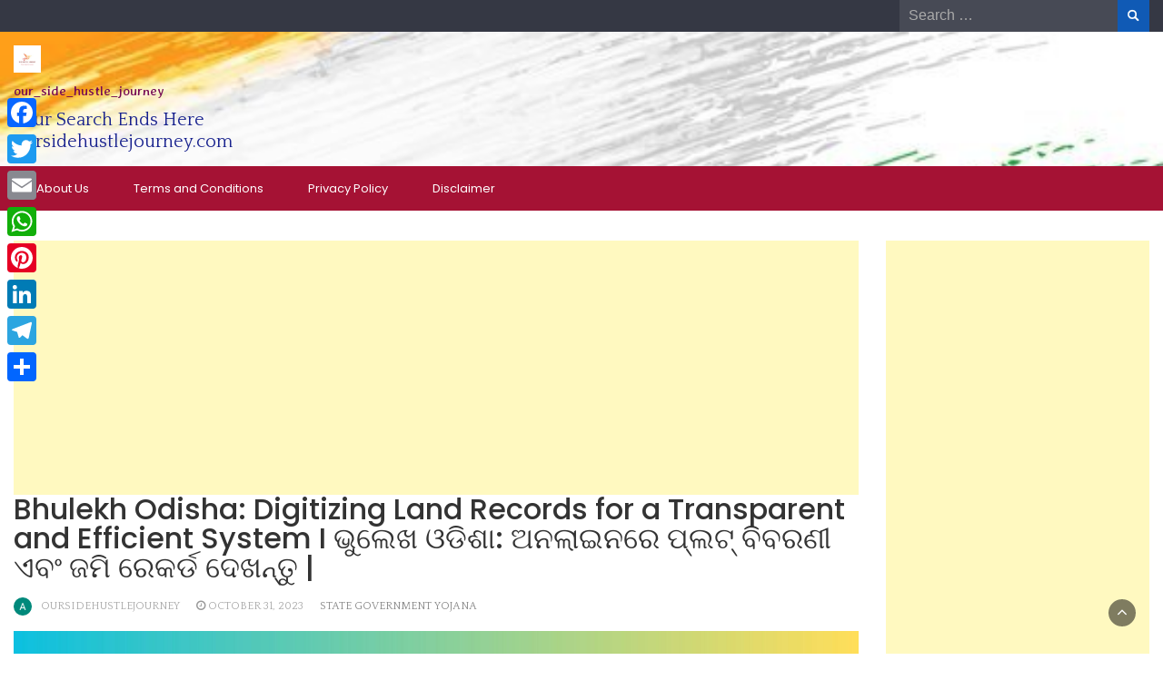

--- FILE ---
content_type: text/html; charset=UTF-8
request_url: https://oursidehustlejourney.com/bhulekh-odisha/
body_size: 77823
content:
<!DOCTYPE html>
<html lang="en-US" prefix="og: https://ogp.me/ns#">
<head><script async src="https://pagead2.googlesyndication.com/pagead/js/adsbygoogle.js?client=ca-pub-9776215545503670"
     crossorigin="anonymous"></script>
	<script async src="https://pagead2.googlesyndication.com/pagead/js/adsbygoogle.js?client=ca-pub-9776215545503670"
     crossorigin="anonymous"></script>
	<!-- Google Tag Manager -->
<script>(function(w,d,s,l,i){w[l]=w[l]||[];w[l].push({'gtm.start':
new Date().getTime(),event:'gtm.js'});var f=d.getElementsByTagName(s)[0],
j=d.createElement(s),dl=l!='dataLayer'?'&l='+l:'';j.async=true;j.src=
'https://www.googletagmanager.com/gtm.js?id='+i+dl;f.parentNode.insertBefore(j,f);
})(window,document,'script','dataLayer','GTM-W4NQ9SP');</script>
<!-- End Google Tag Manager -->
	
	<meta charset="UTF-8">
	<meta name="viewport" content="width=device-width, initial-scale=1">
	<link rel="profile" href="https://gmpg.org/xfn/11">
			<link rel="pingback" href="https://oursidehustlejourney.com/xmlrpc.php">
		
<!-- Open Graph Meta Tags generated by Blog2Social 752 - https://www.blog2social.com -->
<meta property="og:title" content="Bhulekh Odisha: Digitizing Land Records for a Transparent and Efficient System I ଭୁଲେଖ ଓଡିଶା: ଅନଲାଇନରେ ପ୍ଲଟ୍ ବିବରଣୀ ଏବଂ ଜମି ରେକର୍ଡ ଦେଖନ୍ତୁ |"/>
<meta property="og:description" content="In an era of digital transformation, the Government of Odisha has introduced an innovative online land records system known as Bhulekh Odisha. This groundbreaki"/>
<meta property="og:url" content="https://oursidehustlejourney.com/bhulekh-odisha/"/>
<meta property="og:image:alt" content="Bhulekh Odisha: Digitizing Land Records for a Transparent and Efficient System I ଭୁଲେଖ ଓଡିଶା: ଅନଲାଇନରେ ପ୍ଲଟ୍ ବିବରଣୀ ଏବଂ ଜମି ରେକର୍ଡ ଦେଖନ୍ତୁ |"/>
<meta property="og:image" content="https://oursidehustlejourney.com/wp-content/uploads/2023/10/Add-a-heading-2023-10-31T154111.403.jpg"/>
<meta property="og:image:width" content="1920"/>
<meta property="og:image:height" content="1080"/>
<meta property="og:type" content="article"/>
<meta property="og:article:published_time" content="2023-10-31 15:41:58"/>
<meta property="og:article:modified_time" content="2023-10-31 15:41:58"/>
<!-- Open Graph Meta Tags generated by Blog2Social 752 - https://www.blog2social.com -->

<!-- Twitter Card generated by Blog2Social 752 - https://www.blog2social.com -->
<meta name="twitter:card" content="summary">
<meta name="twitter:title" content="Bhulekh Odisha: Digitizing Land Records for a Transparent and Efficient System I ଭୁଲେଖ ଓଡିଶା: ଅନଲାଇନରେ ପ୍ଲଟ୍ ବିବରଣୀ ଏବଂ ଜମି ରେକର୍ଡ ଦେଖନ୍ତୁ |"/>
<meta name="twitter:description" content="In an era of digital transformation, the Government of Odisha has introduced an innovative online land records system known as Bhulekh Odisha. This groundbreaki"/>
<meta name="twitter:image" content="https://oursidehustlejourney.com/wp-content/uploads/2023/10/Add-a-heading-2023-10-31T154111.403.jpg"/>
<meta name="twitter:image:alt" content="Bhulekh Odisha: Digitizing Land Records for a Transparent and Efficient System I ଭୁଲେଖ ଓଡିଶା: ଅନଲାଇନରେ ପ୍ଲଟ୍ ବିବରଣୀ ଏବଂ ଜମି ରେକର୍ଡ ଦେଖନ୍ତୁ |"/>
<!-- Twitter Card generated by Blog2Social 752 - https://www.blog2social.com -->
<meta name="author" content="oursidehustlejourney"/>

<!-- Search Engine Optimization by Rank Math - https://rankmath.com/ -->
<title>Bhulekh Odisha: Digitizing Land Records for a Transparent and Efficient System I ଭୁଲେଖ ଓଡିଶା: ଅନଲାଇନରେ ପ୍ଲଟ୍ ବିବରଣୀ ଏବଂ ଜମି ରେକର୍ଡ ଦେଖନ୍ତୁ | - our_side_hustle_journey 2026</title>
<meta name="description" content="In an era of digital transformation, the Government of Odisha has introduced an innovative online land records system known as Bhulekh Odisha."/>
<meta name="robots" content="follow, index, max-snippet:-1, max-video-preview:-1, max-image-preview:large"/>
<link rel="canonical" href="https://oursidehustlejourney.com/bhulekh-odisha/" />
<meta property="og:locale" content="en_US" />
<meta property="og:type" content="article" />
<meta property="og:title" content="Bhulekh Odisha: Digitizing Land Records for a Transparent and Efficient System I ଭୁଲେଖ ଓଡିଶା: ଅନଲାଇନରେ ପ୍ଲଟ୍ ବିବରଣୀ ଏବଂ ଜମି ରେକର୍ଡ ଦେଖନ୍ତୁ | - our_side_hustle_journey 2026" />
<meta property="og:description" content="In an era of digital transformation, the Government of Odisha has introduced an innovative online land records system known as Bhulekh Odisha." />
<meta property="og:url" content="https://oursidehustlejourney.com/bhulekh-odisha/" />
<meta property="og:site_name" content="oursidehustlejourney.com" />
<meta property="article:section" content="State Government Yojana" />
<meta property="og:image" content="https://oursidehustlejourney.com/wp-content/uploads/2023/10/Add-a-heading-2023-10-31T154111.403.jpg" />
<meta property="og:image:secure_url" content="https://oursidehustlejourney.com/wp-content/uploads/2023/10/Add-a-heading-2023-10-31T154111.403.jpg" />
<meta property="og:image:width" content="1920" />
<meta property="og:image:height" content="1080" />
<meta property="og:image:alt" content="Bhulekh Odisha: Digitizing Land Records for a Transparent and Efficient System I ଭୁଲେଖ ଓଡିଶା: ଅନଲାଇନରେ ପ୍ଲଟ୍ ବିବରଣୀ ଏବଂ ଜମି ରେକର୍ଡ ଦେଖନ୍ତୁ |" />
<meta property="og:image:type" content="image/jpeg" />
<meta property="article:published_time" content="2023-10-31T15:41:58+05:30" />
<meta name="twitter:card" content="summary_large_image" />
<meta name="twitter:title" content="Bhulekh Odisha: Digitizing Land Records for a Transparent and Efficient System I ଭୁଲେଖ ଓଡିଶା: ଅନଲାଇନରେ ପ୍ଲଟ୍ ବିବରଣୀ ଏବଂ ଜମି ରେକର୍ଡ ଦେଖନ୍ତୁ | - our_side_hustle_journey 2026" />
<meta name="twitter:description" content="In an era of digital transformation, the Government of Odisha has introduced an innovative online land records system known as Bhulekh Odisha." />
<meta name="twitter:image" content="https://oursidehustlejourney.com/wp-content/uploads/2023/10/Add-a-heading-2023-10-31T154111.403.jpg" />
<meta name="twitter:label1" content="Written by" />
<meta name="twitter:data1" content="oursidehustlejourney" />
<meta name="twitter:label2" content="Time to read" />
<meta name="twitter:data2" content="7 minutes" />
<script type="application/ld+json" class="rank-math-schema">{"@context":"https://schema.org","@graph":[{"@type":["Organization","Person"],"@id":"https://oursidehustlejourney.com/#person","name":"oursidehustlejourney","url":"https://oursidehustlejourney.com","logo":{"@type":"ImageObject","@id":"https://oursidehustlejourney.com/#logo","url":"https://oursidehustlejourney.com/wp-content/uploads/2023/03/cropped-cropped-cropped-Rose-Gold-Photography-Circle-Logo-1-e1679506000219.png","contentUrl":"https://oursidehustlejourney.com/wp-content/uploads/2023/03/cropped-cropped-cropped-Rose-Gold-Photography-Circle-Logo-1-e1679506000219.png","caption":"oursidehustlejourney.com","inLanguage":"en-US","width":"100","height":"100"},"image":{"@id":"https://oursidehustlejourney.com/#logo"}},{"@type":"WebSite","@id":"https://oursidehustlejourney.com/#website","url":"https://oursidehustlejourney.com","name":"oursidehustlejourney.com","publisher":{"@id":"https://oursidehustlejourney.com/#person"},"inLanguage":"en-US"},{"@type":"ImageObject","@id":"https://oursidehustlejourney.com/wp-content/uploads/2023/10/Add-a-heading-2023-10-31T154111.403.jpg","url":"https://oursidehustlejourney.com/wp-content/uploads/2023/10/Add-a-heading-2023-10-31T154111.403.jpg","width":"1920","height":"1080","caption":"Bhulekh Odisha: Digitizing Land Records for a Transparent and Efficient System I \u0b2d\u0b41\u0b32\u0b47\u0b16 \u0b13\u0b21\u0b3f\u0b36\u0b3e: \u0b05\u0b28\u0b32\u0b3e\u0b07\u0b28\u0b30\u0b47 \u0b2a\u0b4d\u0b32\u0b1f\u0b4d \u0b2c\u0b3f\u0b2c\u0b30\u0b23\u0b40 \u0b0f\u0b2c\u0b02 \u0b1c\u0b2e\u0b3f \u0b30\u0b47\u0b15\u0b30\u0b4d\u0b21 \u0b26\u0b47\u0b16\u0b28\u0b4d\u0b24\u0b41 |","inLanguage":"en-US"},{"@type":"WebPage","@id":"https://oursidehustlejourney.com/bhulekh-odisha/#webpage","url":"https://oursidehustlejourney.com/bhulekh-odisha/","name":"Bhulekh Odisha: Digitizing Land Records for a Transparent and Efficient System I \u0b2d\u0b41\u0b32\u0b47\u0b16 \u0b13\u0b21\u0b3f\u0b36\u0b3e: \u0b05\u0b28\u0b32\u0b3e\u0b07\u0b28\u0b30\u0b47 \u0b2a\u0b4d\u0b32\u0b1f\u0b4d \u0b2c\u0b3f\u0b2c\u0b30\u0b23\u0b40 \u0b0f\u0b2c\u0b02 \u0b1c\u0b2e\u0b3f \u0b30\u0b47\u0b15\u0b30\u0b4d\u0b21 \u0b26\u0b47\u0b16\u0b28\u0b4d\u0b24\u0b41 | - our_side_hustle_journey 2026","datePublished":"2023-10-31T15:41:58+05:30","dateModified":"2023-10-31T15:41:58+05:30","isPartOf":{"@id":"https://oursidehustlejourney.com/#website"},"primaryImageOfPage":{"@id":"https://oursidehustlejourney.com/wp-content/uploads/2023/10/Add-a-heading-2023-10-31T154111.403.jpg"},"inLanguage":"en-US"},{"@type":"Person","@id":"https://oursidehustlejourney.com/author/abhishek-apmpadsgmail-com/","name":"oursidehustlejourney","url":"https://oursidehustlejourney.com/author/abhishek-apmpadsgmail-com/","image":{"@type":"ImageObject","@id":"https://secure.gravatar.com/avatar/99daa77604defce23e4faa0fb487bebe?s=96&amp;d=mm&amp;r=g","url":"https://secure.gravatar.com/avatar/99daa77604defce23e4faa0fb487bebe?s=96&amp;d=mm&amp;r=g","caption":"oursidehustlejourney","inLanguage":"en-US"},"sameAs":["http://oursidehustlejourney.com"]},{"@type":"BlogPosting","headline":"Bhulekh Odisha: Digitizing Land Records for a Transparent and Efficient System I \u0b2d\u0b41\u0b32\u0b47\u0b16 \u0b13\u0b21\u0b3f\u0b36\u0b3e: \u0b05\u0b28\u0b32\u0b3e\u0b07\u0b28\u0b30\u0b47 \u0b2a\u0b4d\u0b32\u0b1f\u0b4d","keywords":"Bhulekh Odisha","datePublished":"2023-10-31T15:41:58+05:30","dateModified":"2023-10-31T15:41:58+05:30","articleSection":"State Government Yojana","author":{"@id":"https://oursidehustlejourney.com/author/abhishek-apmpadsgmail-com/","name":"oursidehustlejourney"},"publisher":{"@id":"https://oursidehustlejourney.com/#person"},"description":"In an era of digital transformation, the Government of Odisha has introduced an innovative online land records system known as Bhulekh Odisha.","name":"Bhulekh Odisha: Digitizing Land Records for a Transparent and Efficient System I \u0b2d\u0b41\u0b32\u0b47\u0b16 \u0b13\u0b21\u0b3f\u0b36\u0b3e: \u0b05\u0b28\u0b32\u0b3e\u0b07\u0b28\u0b30\u0b47 \u0b2a\u0b4d\u0b32\u0b1f\u0b4d","@id":"https://oursidehustlejourney.com/bhulekh-odisha/#richSnippet","isPartOf":{"@id":"https://oursidehustlejourney.com/bhulekh-odisha/#webpage"},"image":{"@id":"https://oursidehustlejourney.com/wp-content/uploads/2023/10/Add-a-heading-2023-10-31T154111.403.jpg"},"inLanguage":"en-US","mainEntityOfPage":{"@id":"https://oursidehustlejourney.com/bhulekh-odisha/#webpage"}}]}</script>
<!-- /Rank Math WordPress SEO plugin -->

<link rel='dns-prefetch' href='//static.addtoany.com' />
<link rel='dns-prefetch' href='//www.googletagmanager.com' />
<link rel='dns-prefetch' href='//use.fontawesome.com' />
<link rel='dns-prefetch' href='//fonts.googleapis.com' />
<link rel='dns-prefetch' href='//pagead2.googlesyndication.com' />
<link rel='dns-prefetch' href='//fundingchoicesmessages.google.com' />
<link rel="alternate" type="application/rss+xml" title="our_side_hustle_journey &raquo; Feed" href="https://oursidehustlejourney.com/feed/" />
<link rel="alternate" type="application/rss+xml" title="our_side_hustle_journey &raquo; Comments Feed" href="https://oursidehustlejourney.com/comments/feed/" />
<link rel="alternate" type="application/rss+xml" title="our_side_hustle_journey &raquo; Bhulekh Odisha: Digitizing Land Records for a Transparent and Efficient System I ଭୁଲେଖ ଓଡିଶା: ଅନଲାଇନରେ ପ୍ଲଟ୍ ବିବରଣୀ ଏବଂ ଜମି ରେକର୍ଡ ଦେଖନ୍ତୁ | Comments Feed" href="https://oursidehustlejourney.com/bhulekh-odisha/feed/" />
<link rel="alternate" type="application/rss+xml" title="our_side_hustle_journey &raquo; Stories Feed" href="https://oursidehustlejourney.com/web-stories/feed/"><script type="text/javascript">
window._wpemojiSettings = {"baseUrl":"https:\/\/s.w.org\/images\/core\/emoji\/14.0.0\/72x72\/","ext":".png","svgUrl":"https:\/\/s.w.org\/images\/core\/emoji\/14.0.0\/svg\/","svgExt":".svg","source":{"concatemoji":"https:\/\/oursidehustlejourney.com\/wp-includes\/js\/wp-emoji-release.min.js?ver=6.2.8"}};
/*! This file is auto-generated */
!function(e,a,t){var n,r,o,i=a.createElement("canvas"),p=i.getContext&&i.getContext("2d");function s(e,t){p.clearRect(0,0,i.width,i.height),p.fillText(e,0,0);e=i.toDataURL();return p.clearRect(0,0,i.width,i.height),p.fillText(t,0,0),e===i.toDataURL()}function c(e){var t=a.createElement("script");t.src=e,t.defer=t.type="text/javascript",a.getElementsByTagName("head")[0].appendChild(t)}for(o=Array("flag","emoji"),t.supports={everything:!0,everythingExceptFlag:!0},r=0;r<o.length;r++)t.supports[o[r]]=function(e){if(p&&p.fillText)switch(p.textBaseline="top",p.font="600 32px Arial",e){case"flag":return s("\ud83c\udff3\ufe0f\u200d\u26a7\ufe0f","\ud83c\udff3\ufe0f\u200b\u26a7\ufe0f")?!1:!s("\ud83c\uddfa\ud83c\uddf3","\ud83c\uddfa\u200b\ud83c\uddf3")&&!s("\ud83c\udff4\udb40\udc67\udb40\udc62\udb40\udc65\udb40\udc6e\udb40\udc67\udb40\udc7f","\ud83c\udff4\u200b\udb40\udc67\u200b\udb40\udc62\u200b\udb40\udc65\u200b\udb40\udc6e\u200b\udb40\udc67\u200b\udb40\udc7f");case"emoji":return!s("\ud83e\udef1\ud83c\udffb\u200d\ud83e\udef2\ud83c\udfff","\ud83e\udef1\ud83c\udffb\u200b\ud83e\udef2\ud83c\udfff")}return!1}(o[r]),t.supports.everything=t.supports.everything&&t.supports[o[r]],"flag"!==o[r]&&(t.supports.everythingExceptFlag=t.supports.everythingExceptFlag&&t.supports[o[r]]);t.supports.everythingExceptFlag=t.supports.everythingExceptFlag&&!t.supports.flag,t.DOMReady=!1,t.readyCallback=function(){t.DOMReady=!0},t.supports.everything||(n=function(){t.readyCallback()},a.addEventListener?(a.addEventListener("DOMContentLoaded",n,!1),e.addEventListener("load",n,!1)):(e.attachEvent("onload",n),a.attachEvent("onreadystatechange",function(){"complete"===a.readyState&&t.readyCallback()})),(e=t.source||{}).concatemoji?c(e.concatemoji):e.wpemoji&&e.twemoji&&(c(e.twemoji),c(e.wpemoji)))}(window,document,window._wpemojiSettings);
</script>
<style type="text/css">
img.wp-smiley,
img.emoji {
	display: inline !important;
	border: none !important;
	box-shadow: none !important;
	height: 1em !important;
	width: 1em !important;
	margin: 0 0.07em !important;
	vertical-align: -0.1em !important;
	background: none !important;
	padding: 0 !important;
}
</style>
	
<link rel='stylesheet' id='structured-content-frontend-css' href='https://oursidehustlejourney.com/wp-content/plugins/structured-content/dist/blocks.style.build.css?ver=1.6.2' type='text/css' media='all' />
<link rel='stylesheet' id='sbi_styles-css' href='https://oursidehustlejourney.com/wp-content/plugins/instagram-feed/css/sbi-styles.min.css?ver=6.10.0' type='text/css' media='all' />
<link rel='stylesheet' id='wp-block-library-css' href='https://oursidehustlejourney.com/wp-includes/css/dist/block-library/style.min.css?ver=6.2.8' type='text/css' media='all' />
<style id='wp-block-library-theme-inline-css' type='text/css'>
.wp-block-audio figcaption{color:#555;font-size:13px;text-align:center}.is-dark-theme .wp-block-audio figcaption{color:hsla(0,0%,100%,.65)}.wp-block-audio{margin:0 0 1em}.wp-block-code{border:1px solid #ccc;border-radius:4px;font-family:Menlo,Consolas,monaco,monospace;padding:.8em 1em}.wp-block-embed figcaption{color:#555;font-size:13px;text-align:center}.is-dark-theme .wp-block-embed figcaption{color:hsla(0,0%,100%,.65)}.wp-block-embed{margin:0 0 1em}.blocks-gallery-caption{color:#555;font-size:13px;text-align:center}.is-dark-theme .blocks-gallery-caption{color:hsla(0,0%,100%,.65)}.wp-block-image figcaption{color:#555;font-size:13px;text-align:center}.is-dark-theme .wp-block-image figcaption{color:hsla(0,0%,100%,.65)}.wp-block-image{margin:0 0 1em}.wp-block-pullquote{border-bottom:4px solid;border-top:4px solid;color:currentColor;margin-bottom:1.75em}.wp-block-pullquote cite,.wp-block-pullquote footer,.wp-block-pullquote__citation{color:currentColor;font-size:.8125em;font-style:normal;text-transform:uppercase}.wp-block-quote{border-left:.25em solid;margin:0 0 1.75em;padding-left:1em}.wp-block-quote cite,.wp-block-quote footer{color:currentColor;font-size:.8125em;font-style:normal;position:relative}.wp-block-quote.has-text-align-right{border-left:none;border-right:.25em solid;padding-left:0;padding-right:1em}.wp-block-quote.has-text-align-center{border:none;padding-left:0}.wp-block-quote.is-large,.wp-block-quote.is-style-large,.wp-block-quote.is-style-plain{border:none}.wp-block-search .wp-block-search__label{font-weight:700}.wp-block-search__button{border:1px solid #ccc;padding:.375em .625em}:where(.wp-block-group.has-background){padding:1.25em 2.375em}.wp-block-separator.has-css-opacity{opacity:.4}.wp-block-separator{border:none;border-bottom:2px solid;margin-left:auto;margin-right:auto}.wp-block-separator.has-alpha-channel-opacity{opacity:1}.wp-block-separator:not(.is-style-wide):not(.is-style-dots){width:100px}.wp-block-separator.has-background:not(.is-style-dots){border-bottom:none;height:1px}.wp-block-separator.has-background:not(.is-style-wide):not(.is-style-dots){height:2px}.wp-block-table{margin:0 0 1em}.wp-block-table td,.wp-block-table th{word-break:normal}.wp-block-table figcaption{color:#555;font-size:13px;text-align:center}.is-dark-theme .wp-block-table figcaption{color:hsla(0,0%,100%,.65)}.wp-block-video figcaption{color:#555;font-size:13px;text-align:center}.is-dark-theme .wp-block-video figcaption{color:hsla(0,0%,100%,.65)}.wp-block-video{margin:0 0 1em}.wp-block-template-part.has-background{margin-bottom:0;margin-top:0;padding:1.25em 2.375em}
</style>
<style id='rank-math-toc-block-style-inline-css' type='text/css'>
.wp-block-rank-math-toc-block nav ol{counter-reset:item}.wp-block-rank-math-toc-block nav ol li{display:block}.wp-block-rank-math-toc-block nav ol li:before{content:counters(item, ".") ". ";counter-increment:item}

</style>
<link rel='stylesheet' id='wp-components-css' href='https://oursidehustlejourney.com/wp-includes/css/dist/components/style.min.css?ver=6.2.8' type='text/css' media='all' />
<link rel='stylesheet' id='wptelegram-widget--blocks-css' href='https://oursidehustlejourney.com/wp-content/plugins/wptelegram-widget/assets/static/css/wptelegram-widget--blocks.dba99b9d.css?ver=1689594021' type='text/css' media='all' />
<style id='wptelegram-widget--blocks-inline-css' type='text/css'>
:root {--wptelegram-widget-join-link-bg-color: #389ce9;--wptelegram-widget-join-link-color: #fff}
</style>
<link rel='stylesheet' id='classic-theme-styles-css' href='https://oursidehustlejourney.com/wp-includes/css/classic-themes.min.css?ver=6.2.8' type='text/css' media='all' />
<style id='global-styles-inline-css' type='text/css'>
body{--wp--preset--color--black: #000000;--wp--preset--color--cyan-bluish-gray: #abb8c3;--wp--preset--color--white: #ffffff;--wp--preset--color--pale-pink: #f78da7;--wp--preset--color--vivid-red: #cf2e2e;--wp--preset--color--luminous-vivid-orange: #ff6900;--wp--preset--color--luminous-vivid-amber: #fcb900;--wp--preset--color--light-green-cyan: #7bdcb5;--wp--preset--color--vivid-green-cyan: #00d084;--wp--preset--color--pale-cyan-blue: #8ed1fc;--wp--preset--color--vivid-cyan-blue: #0693e3;--wp--preset--color--vivid-purple: #9b51e0;--wp--preset--gradient--vivid-cyan-blue-to-vivid-purple: linear-gradient(135deg,rgba(6,147,227,1) 0%,rgb(155,81,224) 100%);--wp--preset--gradient--light-green-cyan-to-vivid-green-cyan: linear-gradient(135deg,rgb(122,220,180) 0%,rgb(0,208,130) 100%);--wp--preset--gradient--luminous-vivid-amber-to-luminous-vivid-orange: linear-gradient(135deg,rgba(252,185,0,1) 0%,rgba(255,105,0,1) 100%);--wp--preset--gradient--luminous-vivid-orange-to-vivid-red: linear-gradient(135deg,rgba(255,105,0,1) 0%,rgb(207,46,46) 100%);--wp--preset--gradient--very-light-gray-to-cyan-bluish-gray: linear-gradient(135deg,rgb(238,238,238) 0%,rgb(169,184,195) 100%);--wp--preset--gradient--cool-to-warm-spectrum: linear-gradient(135deg,rgb(74,234,220) 0%,rgb(151,120,209) 20%,rgb(207,42,186) 40%,rgb(238,44,130) 60%,rgb(251,105,98) 80%,rgb(254,248,76) 100%);--wp--preset--gradient--blush-light-purple: linear-gradient(135deg,rgb(255,206,236) 0%,rgb(152,150,240) 100%);--wp--preset--gradient--blush-bordeaux: linear-gradient(135deg,rgb(254,205,165) 0%,rgb(254,45,45) 50%,rgb(107,0,62) 100%);--wp--preset--gradient--luminous-dusk: linear-gradient(135deg,rgb(255,203,112) 0%,rgb(199,81,192) 50%,rgb(65,88,208) 100%);--wp--preset--gradient--pale-ocean: linear-gradient(135deg,rgb(255,245,203) 0%,rgb(182,227,212) 50%,rgb(51,167,181) 100%);--wp--preset--gradient--electric-grass: linear-gradient(135deg,rgb(202,248,128) 0%,rgb(113,206,126) 100%);--wp--preset--gradient--midnight: linear-gradient(135deg,rgb(2,3,129) 0%,rgb(40,116,252) 100%);--wp--preset--duotone--dark-grayscale: url('#wp-duotone-dark-grayscale');--wp--preset--duotone--grayscale: url('#wp-duotone-grayscale');--wp--preset--duotone--purple-yellow: url('#wp-duotone-purple-yellow');--wp--preset--duotone--blue-red: url('#wp-duotone-blue-red');--wp--preset--duotone--midnight: url('#wp-duotone-midnight');--wp--preset--duotone--magenta-yellow: url('#wp-duotone-magenta-yellow');--wp--preset--duotone--purple-green: url('#wp-duotone-purple-green');--wp--preset--duotone--blue-orange: url('#wp-duotone-blue-orange');--wp--preset--font-size--small: 13px;--wp--preset--font-size--medium: 20px;--wp--preset--font-size--large: 36px;--wp--preset--font-size--x-large: 42px;--wp--preset--spacing--20: 0.44rem;--wp--preset--spacing--30: 0.67rem;--wp--preset--spacing--40: 1rem;--wp--preset--spacing--50: 1.5rem;--wp--preset--spacing--60: 2.25rem;--wp--preset--spacing--70: 3.38rem;--wp--preset--spacing--80: 5.06rem;--wp--preset--shadow--natural: 6px 6px 9px rgba(0, 0, 0, 0.2);--wp--preset--shadow--deep: 12px 12px 50px rgba(0, 0, 0, 0.4);--wp--preset--shadow--sharp: 6px 6px 0px rgba(0, 0, 0, 0.2);--wp--preset--shadow--outlined: 6px 6px 0px -3px rgba(255, 255, 255, 1), 6px 6px rgba(0, 0, 0, 1);--wp--preset--shadow--crisp: 6px 6px 0px rgba(0, 0, 0, 1);}:where(.is-layout-flex){gap: 0.5em;}body .is-layout-flow > .alignleft{float: left;margin-inline-start: 0;margin-inline-end: 2em;}body .is-layout-flow > .alignright{float: right;margin-inline-start: 2em;margin-inline-end: 0;}body .is-layout-flow > .aligncenter{margin-left: auto !important;margin-right: auto !important;}body .is-layout-constrained > .alignleft{float: left;margin-inline-start: 0;margin-inline-end: 2em;}body .is-layout-constrained > .alignright{float: right;margin-inline-start: 2em;margin-inline-end: 0;}body .is-layout-constrained > .aligncenter{margin-left: auto !important;margin-right: auto !important;}body .is-layout-constrained > :where(:not(.alignleft):not(.alignright):not(.alignfull)){max-width: var(--wp--style--global--content-size);margin-left: auto !important;margin-right: auto !important;}body .is-layout-constrained > .alignwide{max-width: var(--wp--style--global--wide-size);}body .is-layout-flex{display: flex;}body .is-layout-flex{flex-wrap: wrap;align-items: center;}body .is-layout-flex > *{margin: 0;}:where(.wp-block-columns.is-layout-flex){gap: 2em;}.has-black-color{color: var(--wp--preset--color--black) !important;}.has-cyan-bluish-gray-color{color: var(--wp--preset--color--cyan-bluish-gray) !important;}.has-white-color{color: var(--wp--preset--color--white) !important;}.has-pale-pink-color{color: var(--wp--preset--color--pale-pink) !important;}.has-vivid-red-color{color: var(--wp--preset--color--vivid-red) !important;}.has-luminous-vivid-orange-color{color: var(--wp--preset--color--luminous-vivid-orange) !important;}.has-luminous-vivid-amber-color{color: var(--wp--preset--color--luminous-vivid-amber) !important;}.has-light-green-cyan-color{color: var(--wp--preset--color--light-green-cyan) !important;}.has-vivid-green-cyan-color{color: var(--wp--preset--color--vivid-green-cyan) !important;}.has-pale-cyan-blue-color{color: var(--wp--preset--color--pale-cyan-blue) !important;}.has-vivid-cyan-blue-color{color: var(--wp--preset--color--vivid-cyan-blue) !important;}.has-vivid-purple-color{color: var(--wp--preset--color--vivid-purple) !important;}.has-black-background-color{background-color: var(--wp--preset--color--black) !important;}.has-cyan-bluish-gray-background-color{background-color: var(--wp--preset--color--cyan-bluish-gray) !important;}.has-white-background-color{background-color: var(--wp--preset--color--white) !important;}.has-pale-pink-background-color{background-color: var(--wp--preset--color--pale-pink) !important;}.has-vivid-red-background-color{background-color: var(--wp--preset--color--vivid-red) !important;}.has-luminous-vivid-orange-background-color{background-color: var(--wp--preset--color--luminous-vivid-orange) !important;}.has-luminous-vivid-amber-background-color{background-color: var(--wp--preset--color--luminous-vivid-amber) !important;}.has-light-green-cyan-background-color{background-color: var(--wp--preset--color--light-green-cyan) !important;}.has-vivid-green-cyan-background-color{background-color: var(--wp--preset--color--vivid-green-cyan) !important;}.has-pale-cyan-blue-background-color{background-color: var(--wp--preset--color--pale-cyan-blue) !important;}.has-vivid-cyan-blue-background-color{background-color: var(--wp--preset--color--vivid-cyan-blue) !important;}.has-vivid-purple-background-color{background-color: var(--wp--preset--color--vivid-purple) !important;}.has-black-border-color{border-color: var(--wp--preset--color--black) !important;}.has-cyan-bluish-gray-border-color{border-color: var(--wp--preset--color--cyan-bluish-gray) !important;}.has-white-border-color{border-color: var(--wp--preset--color--white) !important;}.has-pale-pink-border-color{border-color: var(--wp--preset--color--pale-pink) !important;}.has-vivid-red-border-color{border-color: var(--wp--preset--color--vivid-red) !important;}.has-luminous-vivid-orange-border-color{border-color: var(--wp--preset--color--luminous-vivid-orange) !important;}.has-luminous-vivid-amber-border-color{border-color: var(--wp--preset--color--luminous-vivid-amber) !important;}.has-light-green-cyan-border-color{border-color: var(--wp--preset--color--light-green-cyan) !important;}.has-vivid-green-cyan-border-color{border-color: var(--wp--preset--color--vivid-green-cyan) !important;}.has-pale-cyan-blue-border-color{border-color: var(--wp--preset--color--pale-cyan-blue) !important;}.has-vivid-cyan-blue-border-color{border-color: var(--wp--preset--color--vivid-cyan-blue) !important;}.has-vivid-purple-border-color{border-color: var(--wp--preset--color--vivid-purple) !important;}.has-vivid-cyan-blue-to-vivid-purple-gradient-background{background: var(--wp--preset--gradient--vivid-cyan-blue-to-vivid-purple) !important;}.has-light-green-cyan-to-vivid-green-cyan-gradient-background{background: var(--wp--preset--gradient--light-green-cyan-to-vivid-green-cyan) !important;}.has-luminous-vivid-amber-to-luminous-vivid-orange-gradient-background{background: var(--wp--preset--gradient--luminous-vivid-amber-to-luminous-vivid-orange) !important;}.has-luminous-vivid-orange-to-vivid-red-gradient-background{background: var(--wp--preset--gradient--luminous-vivid-orange-to-vivid-red) !important;}.has-very-light-gray-to-cyan-bluish-gray-gradient-background{background: var(--wp--preset--gradient--very-light-gray-to-cyan-bluish-gray) !important;}.has-cool-to-warm-spectrum-gradient-background{background: var(--wp--preset--gradient--cool-to-warm-spectrum) !important;}.has-blush-light-purple-gradient-background{background: var(--wp--preset--gradient--blush-light-purple) !important;}.has-blush-bordeaux-gradient-background{background: var(--wp--preset--gradient--blush-bordeaux) !important;}.has-luminous-dusk-gradient-background{background: var(--wp--preset--gradient--luminous-dusk) !important;}.has-pale-ocean-gradient-background{background: var(--wp--preset--gradient--pale-ocean) !important;}.has-electric-grass-gradient-background{background: var(--wp--preset--gradient--electric-grass) !important;}.has-midnight-gradient-background{background: var(--wp--preset--gradient--midnight) !important;}.has-small-font-size{font-size: var(--wp--preset--font-size--small) !important;}.has-medium-font-size{font-size: var(--wp--preset--font-size--medium) !important;}.has-large-font-size{font-size: var(--wp--preset--font-size--large) !important;}.has-x-large-font-size{font-size: var(--wp--preset--font-size--x-large) !important;}
.wp-block-navigation a:where(:not(.wp-element-button)){color: inherit;}
:where(.wp-block-columns.is-layout-flex){gap: 2em;}
.wp-block-pullquote{font-size: 1.5em;line-height: 1.6;}
</style>
<link rel='stylesheet' id='contact-form-7-css' href='https://oursidehustlejourney.com/wp-content/plugins/contact-form-7/includes/css/styles.css?ver=5.8.7' type='text/css' media='all' />
<link rel='stylesheet' id='loancomparison_style-css' href='https://oursidehustlejourney.com/wp-content/plugins/loan-comparison/loancomparison.css?ver=6.2.8' type='text/css' media='all' />
<link rel='stylesheet' id='load-fa-css' href='https://use.fontawesome.com/releases/v5.5.0/css/all.css?ver=6.2.8' type='text/css' media='all' />
<link rel='stylesheet' id='ez-toc-css' href='https://oursidehustlejourney.com/wp-content/plugins/easy-table-of-contents/assets/css/screen.min.css?ver=2.0.80' type='text/css' media='all' />
<style id='ez-toc-inline-css' type='text/css'>
div#ez-toc-container .ez-toc-title {font-size: 120%;}div#ez-toc-container .ez-toc-title {font-weight: 500;}div#ez-toc-container ul li , div#ez-toc-container ul li a {font-size: 95%;}div#ez-toc-container ul li , div#ez-toc-container ul li a {font-weight: 500;}div#ez-toc-container nav ul ul li {font-size: 90%;}.ez-toc-box-title {font-weight: bold; margin-bottom: 10px; text-align: center; text-transform: uppercase; letter-spacing: 1px; color: #666; padding-bottom: 5px;position:absolute;top:-4%;left:5%;background-color: inherit;transition: top 0.3s ease;}.ez-toc-box-title.toc-closed {top:-25%;}
.ez-toc-container-direction {direction: ltr;}.ez-toc-counter ul{counter-reset: item ;}.ez-toc-counter nav ul li a::before {content: counters(item, '.', decimal) '. ';display: inline-block;counter-increment: item;flex-grow: 0;flex-shrink: 0;margin-right: .2em; float: left; }.ez-toc-widget-direction {direction: ltr;}.ez-toc-widget-container ul{counter-reset: item ;}.ez-toc-widget-container nav ul li a::before {content: counters(item, '.', decimal) '. ';display: inline-block;counter-increment: item;flex-grow: 0;flex-shrink: 0;margin-right: .2em; float: left; }
</style>
<link rel='stylesheet' id='wptelegram-widget--public-css' href='https://oursidehustlejourney.com/wp-content/plugins/wptelegram-widget/assets/static/css/wptelegram-widget--public.f7e72fcf.css?ver=1689594021' type='text/css' media='all' />
<link rel='stylesheet' id='bootstrap-css' href='https://oursidehustlejourney.com/wp-content/themes/wp-newspaper/css/bootstrap.css?ver=6.2.8' type='text/css' media='all' />
<link rel='stylesheet' id='fontawesome-css' href='https://oursidehustlejourney.com/wp-content/themes/wp-newspaper/css/font-awesome.css?ver=6.2.8' type='text/css' media='all' />
<link rel='stylesheet' id='owl-css' href='https://oursidehustlejourney.com/wp-content/themes/wp-newspaper/css/owl.carousel.css?ver=6.2.8' type='text/css' media='all' />
<link rel='stylesheet' id='wp-newspaper-googlefonts-css' href='https://fonts.googleapis.com/css?family=Quattrocento%3A200%2C300%2C400%2C500%2C600%2C700%2C800%2C900%7CPlayfair+Display%3A200%2C300%2C400%2C500%2C600%2C700%2C800%2C900%7CAveria+Gruesa+Libre%3A200%2C300%2C400%2C500%2C600%2C700%2C800%2C900%7CMontserrat%3A200%2C300%2C400%2C500%2C600%2C700%2C800%2C900%7CMontserrat%3A200%2C300%2C400%2C500%2C600%2C700%2C800%2C900%7CMontserrat%3A200%2C300%2C400%2C500%2C600%2C700%2C800%2C900%7CReem+Kufi%3A200%2C300%2C400%2C500%2C600%2C700%2C800%2C900%7CPoppins%3A200%2C300%2C400%2C500%2C600%2C700%2C800%2C900%7C&#038;ver=6.2.8' type='text/css' media='all' />
<link rel='stylesheet' id='wp-newspaper-style-css' href='https://oursidehustlejourney.com/wp-content/themes/wp-newspaper/style.css?ver=1.0.5' type='text/css' media='all' />
<style id='wp-newspaper-style-inline-css' type='text/css'>
.detail-content h1{ font:500 32px/1em Poppins; }h1{ color:#333; }.detail-content h2{ font:400 28px/1em Mirza; }h2{ color:#333; }.detail-content h3{ font:300 24px/1em Monda; }h3{ color:#333; }.detail-content h4{ font:200 21px/1em Moul; }h4{ color:#333; }.detail-content h5{ font:150 15px/1em Ovo; }h5{ color:#333; }.detail-content h6{ font:100 12px/1em Oxygen; }h6{ color:#333; }
                body{ font: 400 16px/24px Quattrocento; color: #333; }
                body{ background-color: #fff; }

                article{ font: 100 14px/27px Playfair Display; color: #333; }

                div.container{ max-width: 1500px; }

                
                



                header .logo img{ height: 30px; }
                .site-title a{ font-size: 15px; font-family: Averia Gruesa Libre; color: #750954;}
                header .logo .site-description{color: #18228e;}
                section.top-bar{padding: 15px 0;}

                section.top-bar:before {background: #ffffff; opacity: 0.1;}


                

               


                
                

                .blog-news-title{ font-size: 22px; font-family: Montserrat; line-height: 30px; font-weight: 500;}
                .blog-news-title a{color: #0c9499;}

                

                


                
               

                // link color
                a{color:#ececec;}

                #primary-menu li a {color: #fff;}
                header .main-nav{background-color: #a51234;}
                .main-navigation ul ul.sub-menu{background-color: #a51234;}
                .main-navigation .nav-menu{background-color: #a51234;}
                #primary-menu li a{ font-size: 13px; font-family: Poppins; font-weight: 400;}
                footer.main{background-color: #ececec;}


                header .top-info.pri-bg-color{background-color: #353844;}

                


                /*buttons*/
                header .search-submit,.widget .profile-link,
                .woocommerce #respond input#submit.alt, .woocommerce a.button.alt,
                .woocommerce button.button.alt, .woocommerce input.button.alt,.woocommerce #respond input#submit, .woocommerce a.button, .woocommerce button.button,
                .woocommerce input.button,form#wte_enquiry_contact_form input#enquiry_submit_button,#blossomthemes-email-newsletter-626 input.subscribe-submit-626,
                .jetpack_subscription_widget,.widget_search .search-submit,.widget-instagram .owl-carousel .owl-nav .owl-prev,
                .widget-instagram .owl-carousel .owl-nav .owl-next,.widget_search input.search-submit
                {background-color: #105ab5;}

                


                .home-pages{background-color:#dd3333;}


                

               
        
</style>
<link rel='stylesheet' id='addtoany-css' href='https://oursidehustlejourney.com/wp-content/plugins/add-to-any/addtoany.min.css?ver=1.16' type='text/css' media='all' />
<style id='addtoany-inline-css' type='text/css'>
@media screen and (max-width:980px){
.a2a_floating_style.a2a_vertical_style{display:none;}
}
@media screen and (min-width:981px){
.a2a_floating_style.a2a_default_style{display:none;}
}
</style>
<script type='text/javascript' id='addtoany-core-js-before'>
window.a2a_config=window.a2a_config||{};a2a_config.callbacks=[];a2a_config.overlays=[];a2a_config.templates={};
</script>
<script type='text/javascript' defer src='https://static.addtoany.com/menu/page.js' id='addtoany-core-js'></script>
<script type='text/javascript' src='https://oursidehustlejourney.com/wp-includes/js/jquery/jquery.min.js?ver=3.6.4' id='jquery-core-js'></script>
<script type='text/javascript' src='https://oursidehustlejourney.com/wp-includes/js/jquery/jquery-migrate.min.js?ver=3.4.0' id='jquery-migrate-js'></script>
<script type='text/javascript' defer src='https://oursidehustlejourney.com/wp-content/plugins/add-to-any/addtoany.min.js?ver=1.1' id='addtoany-jquery-js'></script>
<script type='text/javascript' id='wp_newspaper_loadmore-js-extra'>
/* <![CDATA[ */
var wp_newspaper_loadmore_params = {"ajaxurl":"https:\/\/oursidehustlejourney.com\/wp-admin\/admin-ajax.php","current_page":"1","max_page":"122","cat":"0"};
/* ]]> */
</script>
<script type='text/javascript' src='https://oursidehustlejourney.com/wp-content/themes/wp-newspaper/js/loadmore.js?ver=6.2.8' id='wp_newspaper_loadmore-js'></script>

<!-- Google tag (gtag.js) snippet added by Site Kit -->
<!-- Google Analytics snippet added by Site Kit -->
<script type='text/javascript' src='https://www.googletagmanager.com/gtag/js?id=GT-MQJVNL2' id='google_gtagjs-js' async></script>
<script type='text/javascript' id='google_gtagjs-js-after'>
window.dataLayer = window.dataLayer || [];function gtag(){dataLayer.push(arguments);}
gtag("set","linker",{"domains":["oursidehustlejourney.com"]});
gtag("js", new Date());
gtag("set", "developer_id.dZTNiMT", true);
gtag("config", "GT-MQJVNL2", {"googlesitekit_post_date":"20231031"});
</script>
<link rel="https://api.w.org/" href="https://oursidehustlejourney.com/wp-json/" /><link rel="alternate" type="application/json" href="https://oursidehustlejourney.com/wp-json/wp/v2/posts/2746" /><link rel="EditURI" type="application/rsd+xml" title="RSD" href="https://oursidehustlejourney.com/xmlrpc.php?rsd" />
<link rel="wlwmanifest" type="application/wlwmanifest+xml" href="https://oursidehustlejourney.com/wp-includes/wlwmanifest.xml" />
<meta name="generator" content="WordPress 6.2.8" />
<link rel='shortlink' href='https://oursidehustlejourney.com/?p=2746' />
<link rel="alternate" type="application/json+oembed" href="https://oursidehustlejourney.com/wp-json/oembed/1.0/embed?url=https%3A%2F%2Foursidehustlejourney.com%2Fbhulekh-odisha%2F" />
<link rel="alternate" type="text/xml+oembed" href="https://oursidehustlejourney.com/wp-json/oembed/1.0/embed?url=https%3A%2F%2Foursidehustlejourney.com%2Fbhulekh-odisha%2F&#038;format=xml" />
<meta name="generator" content="Site Kit by Google 1.171.0" /><script async src="https://fundingchoicesmessages.google.com/i/pub-9776215545503670?ers=1" nonce="A8DHKdCW_Tgrv0f4q5d9Qg"></script><script nonce="A8DHKdCW_Tgrv0f4q5d9Qg">(function() {function signalGooglefcPresent() {if (!window.frames['googlefcPresent']) {if (document.body) {const iframe = document.createElement('iframe'); iframe.style = 'width: 0; height: 0; border: none; z-index: -1000; left: -1000px; top: -1000px;'; iframe.style.display = 'none'; iframe.name = 'googlefcPresent'; document.body.appendChild(iframe);} else {setTimeout(signalGooglefcPresent, 0);}}}signalGooglefcPresent();})();</script><style>form.loancomparison_form {padding:0px;background:#FFF;}
.loancomparison_form .output-number	{color: #666666;}
.output-number output {color: #369e71;}
.loancomparison_form .circle-down, .loancomparison_form .circle-up {border-color: #369e71;}
.loancomparison_form .circle-down:after, .loancomparison_form .circle-up:after, .loancomparison_form .circle-up:before {background-color:#369e71;}
.loancomparison, .loancomparison__fill {height: 14px;background: #e6e6e6;}
.loancomparison__fill {background: #369e71;}
.loancomparison__handle {background: white;border: 6px solid #aacc5e;width: 20px;height: 20px;position: absolute;top: -9px;50%;border-radius:50%;}
.bank_box { margin-bottom: 20px; background: #ffffff; border: 1px solid #aacc5e;padding:20px;}
.sorting, .loancomparison-filterlabel {border-top: 1px solid #aacc5e;}
.bank_box.bank_offset { background-color: #f4f4f4 !important; }
.bank_details span {color:#666666;}.bank_details b {color:#343848;}
.bank_apply a, .bank_apply span {border: 3px solid #369e71;border-radius: 3px; background: #aacc5e; color: #FFFFFF !important;box-shadow: 0 5px 11px 0 rgba(0,0,0,.18),0 4px 5px 0 rgba(0,0,0,.15);}
.bank_apply span {background: #666666;}
.bank_apply a:hover {background: #3D9BE9;}
.readmore {color: #369e71;}.bank_box h6 {color:#aacc5e;}.colsmindent {color:#343848;}
.loancomparison-ribbon span.ribbon1{background:#ff0000}.loancomparison-ribbon span.ribbon2{background:#ffea03}.loancomparison-ribbon span.ribbon3{background:#33ccff}.loancomparison-ribbon span.ribbon4{background:#00ff00}
.loancomparison-numbering {color: #FFF;background: #369e71;}@media only screen and (max-width: 965px) {.loancomparison-filterlabel li.label { display: none; }}</style>
<!-- Google AdSense meta tags added by Site Kit -->
<meta name="google-adsense-platform-account" content="ca-host-pub-2644536267352236">
<meta name="google-adsense-platform-domain" content="sitekit.withgoogle.com">
<!-- End Google AdSense meta tags added by Site Kit -->
      <meta name="onesignal" content="wordpress-plugin"/>
            <script>

      window.OneSignalDeferred = window.OneSignalDeferred || [];

      OneSignalDeferred.push(function(OneSignal) {
        var oneSignal_options = {};
        window._oneSignalInitOptions = oneSignal_options;

        oneSignal_options['serviceWorkerParam'] = { scope: '/wp-content/plugins/onesignal-free-web-push-notifications/sdk_files/push/onesignal/' };
oneSignal_options['serviceWorkerPath'] = 'OneSignalSDKWorker.js';

        OneSignal.Notifications.setDefaultUrl("https://oursidehustlejourney.com");

        oneSignal_options['wordpress'] = true;
oneSignal_options['appId'] = 'e95850be-2f2a-4559-a4d8-5230e2c71632';
oneSignal_options['allowLocalhostAsSecureOrigin'] = true;
oneSignal_options['welcomeNotification'] = { };
oneSignal_options['welcomeNotification']['title'] = "";
oneSignal_options['welcomeNotification']['message'] = "";
oneSignal_options['path'] = "https://oursidehustlejourney.com/wp-content/plugins/onesignal-free-web-push-notifications/sdk_files/";
oneSignal_options['promptOptions'] = { };
oneSignal_options['notifyButton'] = { };
oneSignal_options['notifyButton']['enable'] = true;
oneSignal_options['notifyButton']['position'] = 'bottom-right';
oneSignal_options['notifyButton']['theme'] = 'default';
oneSignal_options['notifyButton']['size'] = 'medium';
oneSignal_options['notifyButton']['showCredit'] = true;
oneSignal_options['notifyButton']['text'] = {};
              OneSignal.init(window._oneSignalInitOptions);
                    });

      function documentInitOneSignal() {
        var oneSignal_elements = document.getElementsByClassName("OneSignal-prompt");

        var oneSignalLinkClickHandler = function(event) { OneSignal.Notifications.requestPermission(); event.preventDefault(); };        for(var i = 0; i < oneSignal_elements.length; i++)
          oneSignal_elements[i].addEventListener('click', oneSignalLinkClickHandler, false);
      }

      if (document.readyState === 'complete') {
           documentInitOneSignal();
      }
      else {
           window.addEventListener("load", function(event){
               documentInitOneSignal();
          });
      }
    </script>

<!-- Google AdSense snippet added by Site Kit -->
<script async="async" src="https://pagead2.googlesyndication.com/pagead/js/adsbygoogle.js?client=ca-pub-9776215545503670&amp;host=ca-host-pub-2644536267352236" crossorigin="anonymous" type="text/javascript"></script>

<!-- End Google AdSense snippet added by Site Kit -->

<!-- Google AdSense Ad Blocking Recovery snippet added by Site Kit -->
<script async src="https://fundingchoicesmessages.google.com/i/pub-9776215545503670?ers=1" nonce="xoLVSBDZGqUQDyuVJZMzhg"></script><script nonce="xoLVSBDZGqUQDyuVJZMzhg">(function() {function signalGooglefcPresent() {if (!window.frames['googlefcPresent']) {if (document.body) {const iframe = document.createElement('iframe'); iframe.style = 'width: 0; height: 0; border: none; z-index: -1000; left: -1000px; top: -1000px;'; iframe.style.display = 'none'; iframe.name = 'googlefcPresent'; document.body.appendChild(iframe);} else {setTimeout(signalGooglefcPresent, 0);}}}signalGooglefcPresent();})();</script>
<!-- End Google AdSense Ad Blocking Recovery snippet added by Site Kit -->

<!-- Google AdSense Ad Blocking Recovery Error Protection snippet added by Site Kit -->
<script>(function(){'use strict';function aa(a){var b=0;return function(){return b<a.length?{done:!1,value:a[b++]}:{done:!0}}}var ba="function"==typeof Object.defineProperties?Object.defineProperty:function(a,b,c){if(a==Array.prototype||a==Object.prototype)return a;a[b]=c.value;return a};
function ea(a){a=["object"==typeof globalThis&&globalThis,a,"object"==typeof window&&window,"object"==typeof self&&self,"object"==typeof global&&global];for(var b=0;b<a.length;++b){var c=a[b];if(c&&c.Math==Math)return c}throw Error("Cannot find global object");}var fa=ea(this);function ha(a,b){if(b)a:{var c=fa;a=a.split(".");for(var d=0;d<a.length-1;d++){var e=a[d];if(!(e in c))break a;c=c[e]}a=a[a.length-1];d=c[a];b=b(d);b!=d&&null!=b&&ba(c,a,{configurable:!0,writable:!0,value:b})}}
var ia="function"==typeof Object.create?Object.create:function(a){function b(){}b.prototype=a;return new b},l;if("function"==typeof Object.setPrototypeOf)l=Object.setPrototypeOf;else{var m;a:{var ja={a:!0},ka={};try{ka.__proto__=ja;m=ka.a;break a}catch(a){}m=!1}l=m?function(a,b){a.__proto__=b;if(a.__proto__!==b)throw new TypeError(a+" is not extensible");return a}:null}var la=l;
function n(a,b){a.prototype=ia(b.prototype);a.prototype.constructor=a;if(la)la(a,b);else for(var c in b)if("prototype"!=c)if(Object.defineProperties){var d=Object.getOwnPropertyDescriptor(b,c);d&&Object.defineProperty(a,c,d)}else a[c]=b[c];a.A=b.prototype}function ma(){for(var a=Number(this),b=[],c=a;c<arguments.length;c++)b[c-a]=arguments[c];return b}
var na="function"==typeof Object.assign?Object.assign:function(a,b){for(var c=1;c<arguments.length;c++){var d=arguments[c];if(d)for(var e in d)Object.prototype.hasOwnProperty.call(d,e)&&(a[e]=d[e])}return a};ha("Object.assign",function(a){return a||na});/*

 Copyright The Closure Library Authors.
 SPDX-License-Identifier: Apache-2.0
*/
var p=this||self;function q(a){return a};var t,u;a:{for(var oa=["CLOSURE_FLAGS"],v=p,x=0;x<oa.length;x++)if(v=v[oa[x]],null==v){u=null;break a}u=v}var pa=u&&u[610401301];t=null!=pa?pa:!1;var z,qa=p.navigator;z=qa?qa.userAgentData||null:null;function A(a){return t?z?z.brands.some(function(b){return(b=b.brand)&&-1!=b.indexOf(a)}):!1:!1}function B(a){var b;a:{if(b=p.navigator)if(b=b.userAgent)break a;b=""}return-1!=b.indexOf(a)};function C(){return t?!!z&&0<z.brands.length:!1}function D(){return C()?A("Chromium"):(B("Chrome")||B("CriOS"))&&!(C()?0:B("Edge"))||B("Silk")};var ra=C()?!1:B("Trident")||B("MSIE");!B("Android")||D();D();B("Safari")&&(D()||(C()?0:B("Coast"))||(C()?0:B("Opera"))||(C()?0:B("Edge"))||(C()?A("Microsoft Edge"):B("Edg/"))||C()&&A("Opera"));var sa={},E=null;var ta="undefined"!==typeof Uint8Array,ua=!ra&&"function"===typeof btoa;var F="function"===typeof Symbol&&"symbol"===typeof Symbol()?Symbol():void 0,G=F?function(a,b){a[F]|=b}:function(a,b){void 0!==a.g?a.g|=b:Object.defineProperties(a,{g:{value:b,configurable:!0,writable:!0,enumerable:!1}})};function va(a){var b=H(a);1!==(b&1)&&(Object.isFrozen(a)&&(a=Array.prototype.slice.call(a)),I(a,b|1))}
var H=F?function(a){return a[F]|0}:function(a){return a.g|0},J=F?function(a){return a[F]}:function(a){return a.g},I=F?function(a,b){a[F]=b}:function(a,b){void 0!==a.g?a.g=b:Object.defineProperties(a,{g:{value:b,configurable:!0,writable:!0,enumerable:!1}})};function wa(){var a=[];G(a,1);return a}function xa(a,b){I(b,(a|0)&-99)}function K(a,b){I(b,(a|34)&-73)}function L(a){a=a>>11&1023;return 0===a?536870912:a};var M={};function N(a){return null!==a&&"object"===typeof a&&!Array.isArray(a)&&a.constructor===Object}var O,ya=[];I(ya,39);O=Object.freeze(ya);var P;function Q(a,b){P=b;a=new a(b);P=void 0;return a}
function R(a,b,c){null==a&&(a=P);P=void 0;if(null==a){var d=96;c?(a=[c],d|=512):a=[];b&&(d=d&-2095105|(b&1023)<<11)}else{if(!Array.isArray(a))throw Error();d=H(a);if(d&64)return a;d|=64;if(c&&(d|=512,c!==a[0]))throw Error();a:{c=a;var e=c.length;if(e){var f=e-1,g=c[f];if(N(g)){d|=256;b=(d>>9&1)-1;e=f-b;1024<=e&&(za(c,b,g),e=1023);d=d&-2095105|(e&1023)<<11;break a}}b&&(g=(d>>9&1)-1,b=Math.max(b,e-g),1024<b&&(za(c,g,{}),d|=256,b=1023),d=d&-2095105|(b&1023)<<11)}}I(a,d);return a}
function za(a,b,c){for(var d=1023+b,e=a.length,f=d;f<e;f++){var g=a[f];null!=g&&g!==c&&(c[f-b]=g)}a.length=d+1;a[d]=c};function Aa(a){switch(typeof a){case "number":return isFinite(a)?a:String(a);case "boolean":return a?1:0;case "object":if(a&&!Array.isArray(a)&&ta&&null!=a&&a instanceof Uint8Array){if(ua){for(var b="",c=0,d=a.length-10240;c<d;)b+=String.fromCharCode.apply(null,a.subarray(c,c+=10240));b+=String.fromCharCode.apply(null,c?a.subarray(c):a);a=btoa(b)}else{void 0===b&&(b=0);if(!E){E={};c="ABCDEFGHIJKLMNOPQRSTUVWXYZabcdefghijklmnopqrstuvwxyz0123456789".split("");d=["+/=","+/","-_=","-_.","-_"];for(var e=
0;5>e;e++){var f=c.concat(d[e].split(""));sa[e]=f;for(var g=0;g<f.length;g++){var h=f[g];void 0===E[h]&&(E[h]=g)}}}b=sa[b];c=Array(Math.floor(a.length/3));d=b[64]||"";for(e=f=0;f<a.length-2;f+=3){var k=a[f],w=a[f+1];h=a[f+2];g=b[k>>2];k=b[(k&3)<<4|w>>4];w=b[(w&15)<<2|h>>6];h=b[h&63];c[e++]=g+k+w+h}g=0;h=d;switch(a.length-f){case 2:g=a[f+1],h=b[(g&15)<<2]||d;case 1:a=a[f],c[e]=b[a>>2]+b[(a&3)<<4|g>>4]+h+d}a=c.join("")}return a}}return a};function Ba(a,b,c){a=Array.prototype.slice.call(a);var d=a.length,e=b&256?a[d-1]:void 0;d+=e?-1:0;for(b=b&512?1:0;b<d;b++)a[b]=c(a[b]);if(e){b=a[b]={};for(var f in e)Object.prototype.hasOwnProperty.call(e,f)&&(b[f]=c(e[f]))}return a}function Da(a,b,c,d,e,f){if(null!=a){if(Array.isArray(a))a=e&&0==a.length&&H(a)&1?void 0:f&&H(a)&2?a:Ea(a,b,c,void 0!==d,e,f);else if(N(a)){var g={},h;for(h in a)Object.prototype.hasOwnProperty.call(a,h)&&(g[h]=Da(a[h],b,c,d,e,f));a=g}else a=b(a,d);return a}}
function Ea(a,b,c,d,e,f){var g=d||c?H(a):0;d=d?!!(g&32):void 0;a=Array.prototype.slice.call(a);for(var h=0;h<a.length;h++)a[h]=Da(a[h],b,c,d,e,f);c&&c(g,a);return a}function Fa(a){return a.s===M?a.toJSON():Aa(a)};function Ga(a,b,c){c=void 0===c?K:c;if(null!=a){if(ta&&a instanceof Uint8Array)return b?a:new Uint8Array(a);if(Array.isArray(a)){var d=H(a);if(d&2)return a;if(b&&!(d&64)&&(d&32||0===d))return I(a,d|34),a;a=Ea(a,Ga,d&4?K:c,!0,!1,!0);b=H(a);b&4&&b&2&&Object.freeze(a);return a}a.s===M&&(b=a.h,c=J(b),a=c&2?a:Q(a.constructor,Ha(b,c,!0)));return a}}function Ha(a,b,c){var d=c||b&2?K:xa,e=!!(b&32);a=Ba(a,b,function(f){return Ga(f,e,d)});G(a,32|(c?2:0));return a};function Ia(a,b){a=a.h;return Ja(a,J(a),b)}function Ja(a,b,c,d){if(-1===c)return null;if(c>=L(b)){if(b&256)return a[a.length-1][c]}else{var e=a.length;if(d&&b&256&&(d=a[e-1][c],null!=d))return d;b=c+((b>>9&1)-1);if(b<e)return a[b]}}function Ka(a,b,c,d,e){var f=L(b);if(c>=f||e){e=b;if(b&256)f=a[a.length-1];else{if(null==d)return;f=a[f+((b>>9&1)-1)]={};e|=256}f[c]=d;e&=-1025;e!==b&&I(a,e)}else a[c+((b>>9&1)-1)]=d,b&256&&(d=a[a.length-1],c in d&&delete d[c]),b&1024&&I(a,b&-1025)}
function La(a,b){var c=Ma;var d=void 0===d?!1:d;var e=a.h;var f=J(e),g=Ja(e,f,b,d);var h=!1;if(null==g||"object"!==typeof g||(h=Array.isArray(g))||g.s!==M)if(h){var k=h=H(g);0===k&&(k|=f&32);k|=f&2;k!==h&&I(g,k);c=new c(g)}else c=void 0;else c=g;c!==g&&null!=c&&Ka(e,f,b,c,d);e=c;if(null==e)return e;a=a.h;f=J(a);f&2||(g=e,c=g.h,h=J(c),g=h&2?Q(g.constructor,Ha(c,h,!1)):g,g!==e&&(e=g,Ka(a,f,b,e,d)));return e}function Na(a,b){a=Ia(a,b);return null==a||"string"===typeof a?a:void 0}
function Oa(a,b){a=Ia(a,b);return null!=a?a:0}function S(a,b){a=Na(a,b);return null!=a?a:""};function T(a,b,c){this.h=R(a,b,c)}T.prototype.toJSON=function(){var a=Ea(this.h,Fa,void 0,void 0,!1,!1);return Pa(this,a,!0)};T.prototype.s=M;T.prototype.toString=function(){return Pa(this,this.h,!1).toString()};
function Pa(a,b,c){var d=a.constructor.v,e=L(J(c?a.h:b)),f=!1;if(d){if(!c){b=Array.prototype.slice.call(b);var g;if(b.length&&N(g=b[b.length-1]))for(f=0;f<d.length;f++)if(d[f]>=e){Object.assign(b[b.length-1]={},g);break}f=!0}e=b;c=!c;g=J(a.h);a=L(g);g=(g>>9&1)-1;for(var h,k,w=0;w<d.length;w++)if(k=d[w],k<a){k+=g;var r=e[k];null==r?e[k]=c?O:wa():c&&r!==O&&va(r)}else h||(r=void 0,e.length&&N(r=e[e.length-1])?h=r:e.push(h={})),r=h[k],null==h[k]?h[k]=c?O:wa():c&&r!==O&&va(r)}d=b.length;if(!d)return b;
var Ca;if(N(h=b[d-1])){a:{var y=h;e={};c=!1;for(var ca in y)Object.prototype.hasOwnProperty.call(y,ca)&&(a=y[ca],Array.isArray(a)&&a!=a&&(c=!0),null!=a?e[ca]=a:c=!0);if(c){for(var rb in e){y=e;break a}y=null}}y!=h&&(Ca=!0);d--}for(;0<d;d--){h=b[d-1];if(null!=h)break;var cb=!0}if(!Ca&&!cb)return b;var da;f?da=b:da=Array.prototype.slice.call(b,0,d);b=da;f&&(b.length=d);y&&b.push(y);return b};function Qa(a){return function(b){if(null==b||""==b)b=new a;else{b=JSON.parse(b);if(!Array.isArray(b))throw Error(void 0);G(b,32);b=Q(a,b)}return b}};function Ra(a){this.h=R(a)}n(Ra,T);var Sa=Qa(Ra);var U;function V(a){this.g=a}V.prototype.toString=function(){return this.g+""};var Ta={};function Ua(){return Math.floor(2147483648*Math.random()).toString(36)+Math.abs(Math.floor(2147483648*Math.random())^Date.now()).toString(36)};function Va(a,b){b=String(b);"application/xhtml+xml"===a.contentType&&(b=b.toLowerCase());return a.createElement(b)}function Wa(a){this.g=a||p.document||document}Wa.prototype.appendChild=function(a,b){a.appendChild(b)};/*

 SPDX-License-Identifier: Apache-2.0
*/
function Xa(a,b){a.src=b instanceof V&&b.constructor===V?b.g:"type_error:TrustedResourceUrl";var c,d;(c=(b=null==(d=(c=(a.ownerDocument&&a.ownerDocument.defaultView||window).document).querySelector)?void 0:d.call(c,"script[nonce]"))?b.nonce||b.getAttribute("nonce")||"":"")&&a.setAttribute("nonce",c)};function Ya(a){a=void 0===a?document:a;return a.createElement("script")};function Za(a,b,c,d,e,f){try{var g=a.g,h=Ya(g);h.async=!0;Xa(h,b);g.head.appendChild(h);h.addEventListener("load",function(){e();d&&g.head.removeChild(h)});h.addEventListener("error",function(){0<c?Za(a,b,c-1,d,e,f):(d&&g.head.removeChild(h),f())})}catch(k){f()}};var $a=p.atob("aHR0cHM6Ly93d3cuZ3N0YXRpYy5jb20vaW1hZ2VzL2ljb25zL21hdGVyaWFsL3N5c3RlbS8xeC93YXJuaW5nX2FtYmVyXzI0ZHAucG5n"),ab=p.atob("WW91IGFyZSBzZWVpbmcgdGhpcyBtZXNzYWdlIGJlY2F1c2UgYWQgb3Igc2NyaXB0IGJsb2NraW5nIHNvZnR3YXJlIGlzIGludGVyZmVyaW5nIHdpdGggdGhpcyBwYWdlLg=="),bb=p.atob("RGlzYWJsZSBhbnkgYWQgb3Igc2NyaXB0IGJsb2NraW5nIHNvZnR3YXJlLCB0aGVuIHJlbG9hZCB0aGlzIHBhZ2Uu");function db(a,b,c){this.i=a;this.l=new Wa(this.i);this.g=null;this.j=[];this.m=!1;this.u=b;this.o=c}
function eb(a){if(a.i.body&&!a.m){var b=function(){fb(a);p.setTimeout(function(){return gb(a,3)},50)};Za(a.l,a.u,2,!0,function(){p[a.o]||b()},b);a.m=!0}}
function fb(a){for(var b=W(1,5),c=0;c<b;c++){var d=X(a);a.i.body.appendChild(d);a.j.push(d)}b=X(a);b.style.bottom="0";b.style.left="0";b.style.position="fixed";b.style.width=W(100,110).toString()+"%";b.style.zIndex=W(2147483544,2147483644).toString();b.style["background-color"]=hb(249,259,242,252,219,229);b.style["box-shadow"]="0 0 12px #888";b.style.color=hb(0,10,0,10,0,10);b.style.display="flex";b.style["justify-content"]="center";b.style["font-family"]="Roboto, Arial";c=X(a);c.style.width=W(80,
85).toString()+"%";c.style.maxWidth=W(750,775).toString()+"px";c.style.margin="24px";c.style.display="flex";c.style["align-items"]="flex-start";c.style["justify-content"]="center";d=Va(a.l.g,"IMG");d.className=Ua();d.src=$a;d.alt="Warning icon";d.style.height="24px";d.style.width="24px";d.style["padding-right"]="16px";var e=X(a),f=X(a);f.style["font-weight"]="bold";f.textContent=ab;var g=X(a);g.textContent=bb;Y(a,e,f);Y(a,e,g);Y(a,c,d);Y(a,c,e);Y(a,b,c);a.g=b;a.i.body.appendChild(a.g);b=W(1,5);for(c=
0;c<b;c++)d=X(a),a.i.body.appendChild(d),a.j.push(d)}function Y(a,b,c){for(var d=W(1,5),e=0;e<d;e++){var f=X(a);b.appendChild(f)}b.appendChild(c);c=W(1,5);for(d=0;d<c;d++)e=X(a),b.appendChild(e)}function W(a,b){return Math.floor(a+Math.random()*(b-a))}function hb(a,b,c,d,e,f){return"rgb("+W(Math.max(a,0),Math.min(b,255)).toString()+","+W(Math.max(c,0),Math.min(d,255)).toString()+","+W(Math.max(e,0),Math.min(f,255)).toString()+")"}function X(a){a=Va(a.l.g,"DIV");a.className=Ua();return a}
function gb(a,b){0>=b||null!=a.g&&0!=a.g.offsetHeight&&0!=a.g.offsetWidth||(ib(a),fb(a),p.setTimeout(function(){return gb(a,b-1)},50))}
function ib(a){var b=a.j;var c="undefined"!=typeof Symbol&&Symbol.iterator&&b[Symbol.iterator];if(c)b=c.call(b);else if("number"==typeof b.length)b={next:aa(b)};else throw Error(String(b)+" is not an iterable or ArrayLike");for(c=b.next();!c.done;c=b.next())(c=c.value)&&c.parentNode&&c.parentNode.removeChild(c);a.j=[];(b=a.g)&&b.parentNode&&b.parentNode.removeChild(b);a.g=null};function jb(a,b,c,d,e){function f(k){document.body?g(document.body):0<k?p.setTimeout(function(){f(k-1)},e):b()}function g(k){k.appendChild(h);p.setTimeout(function(){h?(0!==h.offsetHeight&&0!==h.offsetWidth?b():a(),h.parentNode&&h.parentNode.removeChild(h)):a()},d)}var h=kb(c);f(3)}function kb(a){var b=document.createElement("div");b.className=a;b.style.width="1px";b.style.height="1px";b.style.position="absolute";b.style.left="-10000px";b.style.top="-10000px";b.style.zIndex="-10000";return b};function Ma(a){this.h=R(a)}n(Ma,T);function lb(a){this.h=R(a)}n(lb,T);var mb=Qa(lb);function nb(a){a=Na(a,4)||"";if(void 0===U){var b=null;var c=p.trustedTypes;if(c&&c.createPolicy){try{b=c.createPolicy("goog#html",{createHTML:q,createScript:q,createScriptURL:q})}catch(d){p.console&&p.console.error(d.message)}U=b}else U=b}a=(b=U)?b.createScriptURL(a):a;return new V(a,Ta)};function ob(a,b){this.m=a;this.o=new Wa(a.document);this.g=b;this.j=S(this.g,1);this.u=nb(La(this.g,2));this.i=!1;b=nb(La(this.g,13));this.l=new db(a.document,b,S(this.g,12))}ob.prototype.start=function(){pb(this)};
function pb(a){qb(a);Za(a.o,a.u,3,!1,function(){a:{var b=a.j;var c=p.btoa(b);if(c=p[c]){try{var d=Sa(p.atob(c))}catch(e){b=!1;break a}b=b===Na(d,1)}else b=!1}b?Z(a,S(a.g,14)):(Z(a,S(a.g,8)),eb(a.l))},function(){jb(function(){Z(a,S(a.g,7));eb(a.l)},function(){return Z(a,S(a.g,6))},S(a.g,9),Oa(a.g,10),Oa(a.g,11))})}function Z(a,b){a.i||(a.i=!0,a=new a.m.XMLHttpRequest,a.open("GET",b,!0),a.send())}function qb(a){var b=p.btoa(a.j);a.m[b]&&Z(a,S(a.g,5))};(function(a,b){p[a]=function(){var c=ma.apply(0,arguments);p[a]=function(){};b.apply(null,c)}})("__h82AlnkH6D91__",function(a){"function"===typeof window.atob&&(new ob(window,mb(window.atob(a)))).start()});}).call(this);

window.__h82AlnkH6D91__("[base64]/[base64]/[base64]/[base64]");</script>
<!-- End Google AdSense Ad Blocking Recovery Error Protection snippet added by Site Kit -->
<link rel="icon" href="https://oursidehustlejourney.com/wp-content/uploads/2023/02/Rose-Gold-Photography-Circle-Logo-150x150.png" sizes="32x32" />
<link rel="icon" href="https://oursidehustlejourney.com/wp-content/uploads/2023/02/Rose-Gold-Photography-Circle-Logo-300x300.png" sizes="192x192" />
<link rel="apple-touch-icon" href="https://oursidehustlejourney.com/wp-content/uploads/2023/02/Rose-Gold-Photography-Circle-Logo-300x300.png" />
<meta name="msapplication-TileImage" content="https://oursidehustlejourney.com/wp-content/uploads/2023/02/Rose-Gold-Photography-Circle-Logo-300x300.png" />
<script async src="https://pagead2.googlesyndication.com/pagead/js/adsbygoogle.js?client=ca-pub-9776215545503670"
     crossorigin="anonymous"></script>	<script async src="https://fundingchoicesmessages.google.com/i/pub-9776215545503670?ers=1" nonce="oN_wj26cws58HCQ_FWIGvg"></script><script nonce="oN_wj26cws58HCQ_FWIGvg">(function() {function signalGooglefcPresent() {if (!window.frames['googlefcPresent']) {if (document.body) {const iframe = document.createElement('iframe'); iframe.style = 'width: 0; height: 0; border: none; z-index: -1000; left: -1000px; top: -1000px;'; iframe.style.display = 'none'; iframe.name = 'googlefcPresent'; document.body.appendChild(iframe);} else {setTimeout(signalGooglefcPresent, 0);}}}signalGooglefcPresent();})();</script>
</head>
<body class="post-template-default single single-post postid-2746 single-format-standard wp-custom-logo wp-embed-responsive">
	<!-- Google Tag Manager (noscript) -->
<noscript><iframe src="https://www.googletagmanager.com/ns.html?id=GTM-W4NQ9SP"
height="0" width="0" style="display:none;visibility:hidden"></iframe></noscript>
<!-- End Google Tag Manager (noscript) -->
<svg xmlns="http://www.w3.org/2000/svg" viewBox="0 0 0 0" width="0" height="0" focusable="false" role="none" style="visibility: hidden; position: absolute; left: -9999px; overflow: hidden;" ><defs><filter id="wp-duotone-dark-grayscale"><feColorMatrix color-interpolation-filters="sRGB" type="matrix" values=" .299 .587 .114 0 0 .299 .587 .114 0 0 .299 .587 .114 0 0 .299 .587 .114 0 0 " /><feComponentTransfer color-interpolation-filters="sRGB" ><feFuncR type="table" tableValues="0 0.49803921568627" /><feFuncG type="table" tableValues="0 0.49803921568627" /><feFuncB type="table" tableValues="0 0.49803921568627" /><feFuncA type="table" tableValues="1 1" /></feComponentTransfer><feComposite in2="SourceGraphic" operator="in" /></filter></defs></svg><svg xmlns="http://www.w3.org/2000/svg" viewBox="0 0 0 0" width="0" height="0" focusable="false" role="none" style="visibility: hidden; position: absolute; left: -9999px; overflow: hidden;" ><defs><filter id="wp-duotone-grayscale"><feColorMatrix color-interpolation-filters="sRGB" type="matrix" values=" .299 .587 .114 0 0 .299 .587 .114 0 0 .299 .587 .114 0 0 .299 .587 .114 0 0 " /><feComponentTransfer color-interpolation-filters="sRGB" ><feFuncR type="table" tableValues="0 1" /><feFuncG type="table" tableValues="0 1" /><feFuncB type="table" tableValues="0 1" /><feFuncA type="table" tableValues="1 1" /></feComponentTransfer><feComposite in2="SourceGraphic" operator="in" /></filter></defs></svg><svg xmlns="http://www.w3.org/2000/svg" viewBox="0 0 0 0" width="0" height="0" focusable="false" role="none" style="visibility: hidden; position: absolute; left: -9999px; overflow: hidden;" ><defs><filter id="wp-duotone-purple-yellow"><feColorMatrix color-interpolation-filters="sRGB" type="matrix" values=" .299 .587 .114 0 0 .299 .587 .114 0 0 .299 .587 .114 0 0 .299 .587 .114 0 0 " /><feComponentTransfer color-interpolation-filters="sRGB" ><feFuncR type="table" tableValues="0.54901960784314 0.98823529411765" /><feFuncG type="table" tableValues="0 1" /><feFuncB type="table" tableValues="0.71764705882353 0.25490196078431" /><feFuncA type="table" tableValues="1 1" /></feComponentTransfer><feComposite in2="SourceGraphic" operator="in" /></filter></defs></svg><svg xmlns="http://www.w3.org/2000/svg" viewBox="0 0 0 0" width="0" height="0" focusable="false" role="none" style="visibility: hidden; position: absolute; left: -9999px; overflow: hidden;" ><defs><filter id="wp-duotone-blue-red"><feColorMatrix color-interpolation-filters="sRGB" type="matrix" values=" .299 .587 .114 0 0 .299 .587 .114 0 0 .299 .587 .114 0 0 .299 .587 .114 0 0 " /><feComponentTransfer color-interpolation-filters="sRGB" ><feFuncR type="table" tableValues="0 1" /><feFuncG type="table" tableValues="0 0.27843137254902" /><feFuncB type="table" tableValues="0.5921568627451 0.27843137254902" /><feFuncA type="table" tableValues="1 1" /></feComponentTransfer><feComposite in2="SourceGraphic" operator="in" /></filter></defs></svg><svg xmlns="http://www.w3.org/2000/svg" viewBox="0 0 0 0" width="0" height="0" focusable="false" role="none" style="visibility: hidden; position: absolute; left: -9999px; overflow: hidden;" ><defs><filter id="wp-duotone-midnight"><feColorMatrix color-interpolation-filters="sRGB" type="matrix" values=" .299 .587 .114 0 0 .299 .587 .114 0 0 .299 .587 .114 0 0 .299 .587 .114 0 0 " /><feComponentTransfer color-interpolation-filters="sRGB" ><feFuncR type="table" tableValues="0 0" /><feFuncG type="table" tableValues="0 0.64705882352941" /><feFuncB type="table" tableValues="0 1" /><feFuncA type="table" tableValues="1 1" /></feComponentTransfer><feComposite in2="SourceGraphic" operator="in" /></filter></defs></svg><svg xmlns="http://www.w3.org/2000/svg" viewBox="0 0 0 0" width="0" height="0" focusable="false" role="none" style="visibility: hidden; position: absolute; left: -9999px; overflow: hidden;" ><defs><filter id="wp-duotone-magenta-yellow"><feColorMatrix color-interpolation-filters="sRGB" type="matrix" values=" .299 .587 .114 0 0 .299 .587 .114 0 0 .299 .587 .114 0 0 .299 .587 .114 0 0 " /><feComponentTransfer color-interpolation-filters="sRGB" ><feFuncR type="table" tableValues="0.78039215686275 1" /><feFuncG type="table" tableValues="0 0.94901960784314" /><feFuncB type="table" tableValues="0.35294117647059 0.47058823529412" /><feFuncA type="table" tableValues="1 1" /></feComponentTransfer><feComposite in2="SourceGraphic" operator="in" /></filter></defs></svg><svg xmlns="http://www.w3.org/2000/svg" viewBox="0 0 0 0" width="0" height="0" focusable="false" role="none" style="visibility: hidden; position: absolute; left: -9999px; overflow: hidden;" ><defs><filter id="wp-duotone-purple-green"><feColorMatrix color-interpolation-filters="sRGB" type="matrix" values=" .299 .587 .114 0 0 .299 .587 .114 0 0 .299 .587 .114 0 0 .299 .587 .114 0 0 " /><feComponentTransfer color-interpolation-filters="sRGB" ><feFuncR type="table" tableValues="0.65098039215686 0.40392156862745" /><feFuncG type="table" tableValues="0 1" /><feFuncB type="table" tableValues="0.44705882352941 0.4" /><feFuncA type="table" tableValues="1 1" /></feComponentTransfer><feComposite in2="SourceGraphic" operator="in" /></filter></defs></svg><svg xmlns="http://www.w3.org/2000/svg" viewBox="0 0 0 0" width="0" height="0" focusable="false" role="none" style="visibility: hidden; position: absolute; left: -9999px; overflow: hidden;" ><defs><filter id="wp-duotone-blue-orange"><feColorMatrix color-interpolation-filters="sRGB" type="matrix" values=" .299 .587 .114 0 0 .299 .587 .114 0 0 .299 .587 .114 0 0 .299 .587 .114 0 0 " /><feComponentTransfer color-interpolation-filters="sRGB" ><feFuncR type="table" tableValues="0.098039215686275 1" /><feFuncG type="table" tableValues="0 0.66274509803922" /><feFuncB type="table" tableValues="0.84705882352941 0.41960784313725" /><feFuncA type="table" tableValues="1 1" /></feComponentTransfer><feComposite in2="SourceGraphic" operator="in" /></filter></defs></svg>
<a class="skip-link screen-reader-text" href="#content">Skip to content</a>





<header>
	
	<section class="top-info pri-bg-color">
		<div class="container">
			<div class="row">
				<!-- Brand and toggle get grouped for better mobile display -->	
				<div class="col-xs-12 col-sm-6">
					<div class="social-icons">
						<ul class="list-inline">
                    
        
</ul>					</div>
				</div>

													<div class="col-xs-12 col-sm-6 text-right"><div class="search-top"><form role="search" method="get" class="search-form" action="https://oursidehustlejourney.com/">
    <label>
        <span class="screen-reader-text">Search for:</span>
        <input type="search" class="search-field" placeholder="Search &hellip;"
            value="" name="s" title="Search for:" />
    </label>
    <input type="submit" class="search-submit" value="Search" />
</form>	</div></div>
										</div>
	</div>
</section>

<section class="top-bar" style=background-image:url(https://oursidehustlejourney.com/wp-content/uploads/2023/03/cropped-c4a0d5129df4d9b791058aa76aa14aa4-1.jpg)>
	<div class="container">
		<div class="row top-head-2">
			<div class="col-sm-4 logo text-left">			
				<a href="https://oursidehustlejourney.com/" class="custom-logo-link" rel="home"><img width="100" height="100" src="https://oursidehustlejourney.com/wp-content/uploads/2023/03/cropped-cropped-cropped-Rose-Gold-Photography-Circle-Logo-1-e1679506000219.png.webp" class="custom-logo" alt="our_side_hustle_journey" decoding="async" /></a>										<div class="site-title"><a href="https://oursidehustlejourney.com/">our_side_hustle_journey</a></div>
										<div class="site-description">Your Search Ends Here oursidehustlejourney.com</div>

												</div>

		</div>
	</div> <!-- /.end of container -->
</section> <!-- /.end of section -->





<section  class="main-nav nav-two  sticky-header">
	<div class="container">
		<nav id="site-navigation" class="main-navigation">
			<button class="menu-toggle" aria-controls="primary-menu" aria-expanded="false"><!-- Primary Menu -->
				<div id="nav-icon">
					<span></span>
					<span></span>
					<span></span>
					<span></span>
				</div>
			</button>
			<div class="menu-footer-menu-container"><ul id="primary-menu" class="menu"><li id="menu-item-1169" class="menu-item menu-item-type-post_type menu-item-object-page menu-item-1169"><a href="https://oursidehustlejourney.com/about-us/">About Us</a></li>
<li id="menu-item-1170" class="menu-item menu-item-type-post_type menu-item-object-page menu-item-1170"><a href="https://oursidehustlejourney.com/terms-and-conditions/">Terms and Conditions</a></li>
<li id="menu-item-1171" class="menu-item menu-item-type-post_type menu-item-object-page menu-item-1171"><a href="https://oursidehustlejourney.com/privacy-policy/">Privacy Policy</a></li>
<li id="menu-item-1172" class="menu-item menu-item-type-post_type menu-item-object-page menu-item-1172"><a href="https://oursidehustlejourney.com/disclaimer/">Disclaimer</a></li>
</ul></div>		</nav><!-- #site-navigation -->
	</div>
</section>

</header>


<div id="content" class="inside-page content-area">
  <div class="container">
    <div class="row"> 

      <div class="col-sm-9" id="main-content">
        <section class="page-section">
          <div class="detail-content">

            <div class='code-block code-block-1'>
<script async src="https://pagead2.googlesyndication.com/pagead/js/adsbygoogle.js?client=ca-pub-9776215545503670"
     crossorigin="anonymous"></script>
<!-- new dis -->
<ins class="adsbygoogle"
     style="display:block"
     data-ad-client="ca-pub-9776215545503670"
     data-ad-slot="3006263369"
     data-ad-format="auto"
     data-full-width-responsive="true"></ins>
<script>
     (adsbygoogle = window.adsbygoogle || []).push({});
</script></div>
                    
              

<h1 class="page-title">Bhulekh Odisha: Digitizing Land Records for a Transparent and Efficient System I ଭୁଲେଖ ଓଡିଶା: ଅନଲାଇନରେ ପ୍ଲଟ୍ ବିବରଣୀ ଏବଂ ଜମି ରେକର୍ଡ ଦେଖନ୍ତୁ |</h1>


<!-- info-social-wrap -->
<div class="info-social-wrap">
<!-- info -->
                      <div class="info">
              <ul class="list-inline">


                                  <li>
                    <a class="url fn n" href="https://oursidehustlejourney.com/author/abhishek-apmpadsgmail-com/">
                                                                    <div class="author-image"> 
                          <img alt='' src='https://secure.gravatar.com/avatar/99daa77604defce23e4faa0fb487bebe?s=60&#038;d=mm&#038;r=g' srcset='https://secure.gravatar.com/avatar/99daa77604defce23e4faa0fb487bebe?s=120&#038;d=mm&#038;r=g 2x' class='avatar avatar-60 photo' height='60' width='60' loading='lazy' decoding='async'/>                        </div>
                                            oursidehustlejourney                    </a>
                 </li>
                
                                                    <li><i class="fa fa-clock-o"></i> <a href="https://oursidehustlejourney.com/2023/10/31/">October 31, 2023</a></li>
                
                                    <li>
                                                 <span class="category"><a href="https://oursidehustlejourney.com/category/state-government-yojana/">State Government Yojana</a></span>
                                            </li>
                
                                                                  

                                
              </ul>
            </div>
                    <!-- info -->

         <script type="text/javascript">
	var fb = '';
	var twitter = '';
	var pinterest = '';
	var linkedin = '';
</script>

</div>
<!-- info-social-wrap -->

<div class="single-post">
        


 


  <div class="post-content">
    
          <figure class="feature-image">
        <img width="1920" height="1080" src="https://oursidehustlejourney.com/wp-content/uploads/2023/10/Add-a-heading-2023-10-31T154111.403.jpg" class="attachment-full size-full wp-post-image" alt="Bhulekh Odisha: Digitizing Land Records for a Transparent and Efficient System I ଭୁଲେଖ ଓଡିଶା: ଅନଲାଇନରେ ପ୍ଲଟ୍ ବିବରଣୀ ଏବଂ ଜମି ରେକର୍ଡ ଦେଖନ୍ତୁ |" decoding="async" srcset="https://oursidehustlejourney.com/wp-content/uploads/2023/10/Add-a-heading-2023-10-31T154111.403.jpg 1920w, https://oursidehustlejourney.com/wp-content/uploads/2023/10/Add-a-heading-2023-10-31T154111.403-300x169.jpg 300w, https://oursidehustlejourney.com/wp-content/uploads/2023/10/Add-a-heading-2023-10-31T154111.403-1024x576.jpg 1024w, https://oursidehustlejourney.com/wp-content/uploads/2023/10/Add-a-heading-2023-10-31T154111.403-768x432.jpg 768w, https://oursidehustlejourney.com/wp-content/uploads/2023/10/Add-a-heading-2023-10-31T154111.403-1536x864.jpg 1536w, https://oursidehustlejourney.com/wp-content/uploads/2023/10/Add-a-heading-2023-10-31T154111.403-600x338.jpg 600w, https://oursidehustlejourney.com/wp-content/uploads/2023/10/Add-a-heading-2023-10-31T154111.403-150x84.jpg 150w" sizes="(max-width: 1920px) 100vw, 1920px" />      </figure>      
    
    
    <article>
      <div class='code-block code-block-3' style='margin: 8px 0; clear: both;'>
<script async src="https://pagead2.googlesyndication.com/pagead/js/adsbygoogle.js?client=ca-pub-9776215545503670"
     crossorigin="anonymous"></script>
<!-- new dis -->
<ins class="adsbygoogle"
     style="display:block"
     data-ad-client="ca-pub-9776215545503670"
     data-ad-slot="3006263369"
     data-ad-format="auto"
     data-full-width-responsive="true"></ins>
<script>
     (adsbygoogle = window.adsbygoogle || []).push({});
</script></div>
<p><span style="font-weight: 400;">In an era of digital transformation, the Government of Odisha has introduced an innovative online land records system known as Bhulekh Odisha. This groundbreaking initiative empowers citizens to easily access and verify their land records in the state of Odisha. In this comprehensive article, we will delve into the details of Bhulekh land records, providing insights into the Odisha Bhulekh land records system. We will also highlight the specific information shared by the relevant authorities in the Odisha Government, enabling you to effortlessly explore your land records. Additionally, we will explore the online procedures for checking your land records and navigating the map of Odisha state.</span></p><div class='code-block code-block-6' style='margin: 8px 0; clear: both;'>
<script async src="https://pagead2.googlesyndication.com/pagead/js/adsbygoogle.js?client=ca-pub-9776215545503670"
     crossorigin="anonymous"></script>
<!-- new dis -->
<ins class="adsbygoogle"
     style="display:block"
     data-ad-client="ca-pub-9776215545503670"
     data-ad-slot="3006263369"
     data-ad-format="auto"
     data-full-width-responsive="true"></ins>
<script>
     (adsbygoogle = window.adsbygoogle || []).push({});
</script></div>
<div id="ez-toc-container" class="ez-toc-v2_0_80 counter-hierarchy ez-toc-counter ez-toc-grey ez-toc-container-direction">
<div class="ez-toc-title-container">
<p class="ez-toc-title" style="cursor:inherit">Table of Contents</p><div class='code-block code-block-6' style='margin: 8px 0; clear: both;'>
<script async src="https://pagead2.googlesyndication.com/pagead/js/adsbygoogle.js?client=ca-pub-9776215545503670"
     crossorigin="anonymous"></script>
<!-- new dis -->
<ins class="adsbygoogle"
     style="display:block"
     data-ad-client="ca-pub-9776215545503670"
     data-ad-slot="3006263369"
     data-ad-format="auto"
     data-full-width-responsive="true"></ins>
<script>
     (adsbygoogle = window.adsbygoogle || []).push({});
</script></div>
<div class='code-block code-block-2' style='margin: 8px auto; text-align: center; display: block; clear: both;'>
<script async src="https://pagead2.googlesyndication.com/pagead/js/adsbygoogle.js?client=ca-pub-9776215545503670"
     crossorigin="anonymous"></script>
<!-- new dis -->
<ins class="adsbygoogle"
     style="display:block"
     data-ad-client="ca-pub-9776215545503670"
     data-ad-slot="3006263369"
     data-ad-format="auto"
     data-full-width-responsive="true"></ins>
<script>
     (adsbygoogle = window.adsbygoogle || []).push({});
</script></div>

<span class="ez-toc-title-toggle"><a href="#" class="ez-toc-pull-right ez-toc-btn ez-toc-btn-xs ez-toc-btn-default ez-toc-toggle" aria-label="Toggle Table of Content"><span class="ez-toc-js-icon-con"><span class=""><span class="eztoc-hide" style="display:none;">Toggle</span><span class="ez-toc-icon-toggle-span"><svg style="fill: #999;color:#999" xmlns="http://www.w3.org/2000/svg" class="list-377408" width="20px" height="20px" viewBox="0 0 24 24" fill="none"><path d="M6 6H4v2h2V6zm14 0H8v2h12V6zM4 11h2v2H4v-2zm16 0H8v2h12v-2zM4 16h2v2H4v-2zm16 0H8v2h12v-2z" fill="currentColor"></path></svg><svg style="fill: #999;color:#999" class="arrow-unsorted-368013" xmlns="http://www.w3.org/2000/svg" width="10px" height="10px" viewBox="0 0 24 24" version="1.2" baseProfile="tiny"><path d="M18.2 9.3l-6.2-6.3-6.2 6.3c-.2.2-.3.4-.3.7s.1.5.3.7c.2.2.4.3.7.3h11c.3 0 .5-.1.7-.3.2-.2.3-.5.3-.7s-.1-.5-.3-.7zM5.8 14.7l6.2 6.3 6.2-6.3c.2-.2.3-.5.3-.7s-.1-.5-.3-.7c-.2-.2-.4-.3-.7-.3h-11c-.3 0-.5.1-.7.3-.2.2-.3.5-.3.7s.1.5.3.7z"/></svg></span></span></span></a></span></div>
<nav><ul class='ez-toc-list ez-toc-list-level-1 ' ><li class='ez-toc-page-1 ez-toc-heading-level-2'><a class="ez-toc-link ez-toc-heading-1" href="#Bhulekh_Odisha" >Bhulekh Odisha</a></li><li class='ez-toc-page-1 ez-toc-heading-level-2'><a class="ez-toc-link ez-toc-heading-2" href="#Objectives_of_Bhulekh_Odisha" >Objectives of Bhulekh Odisha</a></li><li class='ez-toc-page-1 ez-toc-heading-level-2'><a class="ez-toc-link ez-toc-heading-3" href="#Application_Fee_for_ROR_Documents" >Application Fee for ROR Documents</a></li><li class='ez-toc-page-1 ez-toc-heading-level-2'><a class="ez-toc-link ez-toc-heading-4" href="#Key_Statistics" >Key Statistics</a></li><li class='ez-toc-page-1 ez-toc-heading-level-2'><a class="ez-toc-link ez-toc-heading-5" href="#Benefits_of_Bhulekh_Odisha" >Benefits of Bhulekh Odisha</a></li><li class='ez-toc-page-1 ez-toc-heading-level-2'><a class="ez-toc-link ez-toc-heading-6" href="#Features_of_Odisha_Land_Map_Record" >Features of Odisha Land Map Record</a></li><li class='ez-toc-page-1 ez-toc-heading-level-2'><a class="ez-toc-link ez-toc-heading-7" href="#Documents_Required_for_ROR_Application" >Documents Required for ROR Application</a></li><li class='ez-toc-page-1 ez-toc-heading-level-2'><a class="ez-toc-link ez-toc-heading-8" href="#Application_Process_for_Bhulekh_Odisha_ROR" >Application Process for Bhulekh Odisha ROR</a></li><li class='ez-toc-page-1 ez-toc-heading-level-2'><a class="ez-toc-link ez-toc-heading-9" href="#Checking_ROR_Documents_on_Bhulekh_Odisha" >Checking ROR Documents on Bhulekh Odisha</a></li><li class='ez-toc-page-1 ez-toc-heading-level-2'><a class="ez-toc-link ez-toc-heading-10" href="#Procedure_for_Orissa_Bhu_NakshaMap" >Procedure for Orissa Bhu Naksha/Map</a></li><li class='ez-toc-page-1 ez-toc-heading-level-2'><a class="ez-toc-link ez-toc-heading-11" href="#Importance_of_Keeping_Land_Records" >Importance of Keeping Land Records</a></li><li class='ez-toc-page-1 ez-toc-heading-level-2'><a class="ez-toc-link ez-toc-heading-12" href="#Important_Aspects_of_Land_Records" >Important Aspects of Land Records</a></li><li class='ez-toc-page-1 ez-toc-heading-level-2'><a class="ez-toc-link ez-toc-heading-13" href="#Procedure_for_Getting_Tahsil_Info" >Procedure for Getting Tahsil Info</a></li><li class='ez-toc-page-1 ez-toc-heading-level-2'><a class="ez-toc-link ez-toc-heading-14" href="#Procedure_to_Download_Mobile_App" >Procedure to Download Mobile App</a></li><li class='ez-toc-page-1 ez-toc-heading-level-2'><a class="ez-toc-link ez-toc-heading-15" href="#Procedure_for_Departmental_Login" >Procedure for Departmental Login</a></li><li class='ez-toc-page-1 ez-toc-heading-level-2'><a class="ez-toc-link ez-toc-heading-16" href="#Odisha_Bhu_Naksha_FAQs" >Odisha Bhu Naksha FAQs</a><ul class='ez-toc-list-level-3' ><li class='ez-toc-heading-level-3'><a class="ez-toc-link ez-toc-heading-17" href="#What_is_Bhulekh_Odisha_and_why_is_it_important" >What is Bhulekh Odisha, and why is it important?</a></li><li class='ez-toc-page-1 ez-toc-heading-level-3'><a class="ez-toc-link ez-toc-heading-18" href="#How_does_Bhulekh_Odisha_benefit_citizens" >How does Bhulekh Odisha benefit citizens?</a></li><li class='ez-toc-page-1 ez-toc-heading-level-3'><a class="ez-toc-link ez-toc-heading-19" href="#What_are_Record_of_Rights_ROR_documents" >What are Record of Rights (ROR) documents?</a></li><li class='ez-toc-page-1 ez-toc-heading-level-3'><a class="ez-toc-link ez-toc-heading-20" href="#What_is_the_main_objective_of_Bhulekh_Odisha" >What is the main objective of Bhulekh Odisha?</a></li><li class='ez-toc-page-1 ez-toc-heading-level-3'><a class="ez-toc-link ez-toc-heading-21" href="#How_can_I_access_maps_related_to_my_land_holdings_through_Bhulekh_Odisha" >How can I access maps related to my land holdings through Bhulekh Odisha?</a></li><li class='ez-toc-page-1 ez-toc-heading-level-3'><a class="ez-toc-link ez-toc-heading-22" href="#What_are_the_fees_associated_with_applying_for_an_ROR_document" >What are the fees associated with applying for an ROR document?</a></li><li class='ez-toc-page-1 ez-toc-heading-level-3'><a class="ez-toc-link ez-toc-heading-23" href="#How_extensive_is_Bhulekh_Odishas_database" >How extensive is Bhulekh Odisha&#039;s database?</a></li><li class='ez-toc-page-1 ez-toc-heading-level-3'><a class="ez-toc-link ez-toc-heading-24" href="#What_documents_are_required_when_applying_for_ROR_documents" >What documents are required when applying for ROR documents?</a></li><li class='ez-toc-page-1 ez-toc-heading-level-3'><a class="ez-toc-link ez-toc-heading-25" href="#What_is_the_process_for_applying_for_ROR_documents_through_Bhulekh_Odisha" >What is the process for applying for ROR documents through Bhulekh Odisha?</a></li><li class='ez-toc-page-1 ez-toc-heading-level-3'><a class="ez-toc-link ez-toc-heading-26" href="#How_can_I_check_my_ROR_documents_on_Bhulekh_Odisha" >How can I check my ROR documents on Bhulekh Odisha?</a></li></ul></li></ul></nav></div>

<h2><span class="ez-toc-section" id="Bhulekh_Odisha"></span><span style="font-weight: 400;">Bhulekh Odisha</span><span class="ez-toc-section-end"></span></h2>
<p><span style="font-weight: 400;">The Bhulekh Odisha Portal is a recent development by the Odisha government, designed to facilitate citizens in checking their land records within the state of Odisha. This digital portal streamlines the process, eliminating the need for citizens to physically visit government offices and complete cumbersome applications to inquire about their land holdings. Through this online land records system, citizens can conveniently access their Record of Rights (ROR) documents. These documents are crucial, especially when selling land. The ROR document is administered by the Revenue and Disaster Management department of the Odisha Government. It contains essential land-related information, including the landholder&#8217;s name, land history, land cost, and more. It even extends to encompass agricultural aspects and details about the land&#8217;s surroundings.</span></p>
<h2><span class="ez-toc-section" id="Objectives_of_Bhulekh_Odisha"></span><span style="font-weight: 400;">Objectives of Bhulekh Odisha</span><span class="ez-toc-section-end"></span></h2>
<p><span style="font-weight: 400;">The primary objective of Bhulekh Odisha is to centralize land record information on a single platform, liberating the citizens of Odisha from the need to visit government offices to retrieve land records. With Bhulekh Odisha, citizens can access these records from the comfort of their homes, saving both time and resources. This system significantly enhances transparency within the land record system. Furthermore, citizens can access maps related to their land holdings.</span></p><div class='code-block code-block-7' style='margin: 8px auto; text-align: center; display: block; clear: both;'>
<script async src="https://pagead2.googlesyndication.com/pagead/js/adsbygoogle.js?client=ca-pub-9776215545503670"
     crossorigin="anonymous"></script>
<!-- new dis -->
<ins class="adsbygoogle"
     style="display:block"
     data-ad-client="ca-pub-9776215545503670"
     data-ad-slot="3006263369"
     data-ad-format="auto"
     data-full-width-responsive="true"></ins>
<script>
     (adsbygoogle = window.adsbygoogle || []).push({});
</script></div>
<div class='code-block code-block-6' style='margin: 8px 0; clear: both;'>
<script async src="https://pagead2.googlesyndication.com/pagead/js/adsbygoogle.js?client=ca-pub-9776215545503670"
     crossorigin="anonymous"></script>
<!-- new dis -->
<ins class="adsbygoogle"
     style="display:block"
     data-ad-client="ca-pub-9776215545503670"
     data-ad-slot="3006263369"
     data-ad-format="auto"
     data-full-width-responsive="true"></ins>
<script>
     (adsbygoogle = window.adsbygoogle || []).push({});
</script></div>
<div class='code-block code-block-2' style='margin: 8px auto; text-align: center; display: block; clear: both;'>
<script async src="https://pagead2.googlesyndication.com/pagead/js/adsbygoogle.js?client=ca-pub-9776215545503670"
     crossorigin="anonymous"></script>
<!-- new dis -->
<ins class="adsbygoogle"
     style="display:block"
     data-ad-client="ca-pub-9776215545503670"
     data-ad-slot="3006263369"
     data-ad-format="auto"
     data-full-width-responsive="true"></ins>
<script>
     (adsbygoogle = window.adsbygoogle || []).push({});
</script></div>

<h2><span class="ez-toc-section" id="Application_Fee_for_ROR_Documents"></span><span style="font-weight: 400;">Application Fee for ROR Documents</span><span class="ez-toc-section-end"></span></h2>
<p><span style="font-weight: 400;">When applying for an ROR document, the following fees apply:</span></p><div class='code-block code-block-6' style='margin: 8px 0; clear: both;'>
<script async src="https://pagead2.googlesyndication.com/pagead/js/adsbygoogle.js?client=ca-pub-9776215545503670"
     crossorigin="anonymous"></script>
<!-- new dis -->
<ins class="adsbygoogle"
     style="display:block"
     data-ad-client="ca-pub-9776215545503670"
     data-ad-slot="3006263369"
     data-ad-format="auto"
     data-full-width-responsive="true"></ins>
<script>
     (adsbygoogle = window.adsbygoogle || []).push({});
</script></div>

<ul>
<li style="font-weight: 400;" aria-level="1"><span style="font-weight: 400;">Government fees and user costs: Rs. 30/-</span></li>
<li style="font-weight: 400;" aria-level="1"><span style="font-weight: 400;">Service charges of the kiosk operator: Rs. 8/-</span></li>
<li style="font-weight: 400;" aria-level="1"><span style="font-weight: 400;">Printing charges: Rs. 10/-</span></li>
<li style="font-weight: 400;" aria-level="1"><span style="font-weight: 400;">Scanning charges: Rs. 5/-</span></li>
<li style="font-weight: 400;" aria-level="1"><span style="font-weight: 400;">Certificate output charges: Rs. 10/-</span></li>
<li style="font-weight: 400;" aria-level="1"><span style="font-weight: 400;">DEGs charges: Rs. 2/-</span></li>
</ul>
<h2><span class="ez-toc-section" id="Key_Statistics"></span><span style="font-weight: 400;">Key Statistics</span><span class="ez-toc-section-end"></span></h2>
<p><span style="font-weight: 400;">Bhulekh Odisha boasts an extensive database:</span></p><div class='code-block code-block-2' style='margin: 8px auto; text-align: center; display: block; clear: both;'>
<script async src="https://pagead2.googlesyndication.com/pagead/js/adsbygoogle.js?client=ca-pub-9776215545503670"
     crossorigin="anonymous"></script>
<!-- new dis -->
<ins class="adsbygoogle"
     style="display:block"
     data-ad-client="ca-pub-9776215545503670"
     data-ad-slot="3006263369"
     data-ad-format="auto"
     data-full-width-responsive="true"></ins>
<script>
     (adsbygoogle = window.adsbygoogle || []).push({});
</script></div>

<ul>
<li style="font-weight: 400;" aria-level="1"><span style="font-weight: 400;">No. of Districts: 30</span></li>
<li style="font-weight: 400;" aria-level="1"><span style="font-weight: 400;">No. of Tehsils: 317</span></li>
<li style="font-weight: 400;" aria-level="1"><span style="font-weight: 400;">No. of RI Circles: 2410</span></li>
<li style="font-weight: 400;" aria-level="1"><span style="font-weight: 400;">Total No. of Villages: 51701</span></li>
<li style="font-weight: 400;" aria-level="1"><span style="font-weight: 400;">No. of Khatiyans: 16316250</span></li>
<li style="font-weight: 400;" aria-level="1"><span style="font-weight: 400;">No. of Plots: 56173793</span></li>
<li style="font-weight: 400;" aria-level="1"><span style="font-weight: 400;">No. of Tenants: 34452809</span></li>
</ul>
<h2><span class="ez-toc-section" id="Benefits_of_Bhulekh_Odisha"></span><span style="font-weight: 400;">Benefits of Bhulekh Odisha</span><span class="ez-toc-section-end"></span></h2>
<p><span style="font-weight: 400;">The most prominent benefit of Bhulekh Odisha is the accessibility of land records in a digital format. This accessibility simplifies the process, eliminating the need to physically visit government offices. Users can conveniently print their documents, streamlining various tasks without the need for government office visits. Moreover, the portal offers map views of land, enhancing convenience for citizens.</span></p>
<h2><span class="ez-toc-section" id="Features_of_Odisha_Land_Map_Record"></span><span style="font-weight: 400;">Features of Odisha Land Map Record</span><span class="ez-toc-section-end"></span></h2>
<p><span style="font-weight: 400;">Bhulekh Odisha offers several key features:</span></p><div class='code-block code-block-7' style='margin: 8px auto; text-align: center; display: block; clear: both;'>
<script async src="https://pagead2.googlesyndication.com/pagead/js/adsbygoogle.js?client=ca-pub-9776215545503670"
     crossorigin="anonymous"></script>
<!-- new dis -->
<ins class="adsbygoogle"
     style="display:block"
     data-ad-client="ca-pub-9776215545503670"
     data-ad-slot="3006263369"
     data-ad-format="auto"
     data-full-width-responsive="true"></ins>
<script>
     (adsbygoogle = window.adsbygoogle || []).push({});
</script></div>

<ul>
<li style="font-weight: 400;" aria-level="1"><span style="font-weight: 400;">An online land record portal</span></li>
<li style="font-weight: 400;" aria-level="1"><span style="font-weight: 400;">Access to land records for citizens of Odisha</span></li>
<li style="font-weight: 400;" aria-level="1"><span style="font-weight: 400;">Developed by the Government of Odisha</span></li>
<li style="font-weight: 400;" aria-level="1"><span style="font-weight: 400;">Eliminates the need for in-person government office visits</span></li>
<li style="font-weight: 400;" aria-level="1"><span style="font-weight: 400;">Allows citizens to view their land records from home</span></li>
<li style="font-weight: 400;" aria-level="1"><span style="font-weight: 400;">Provides comprehensive information about land, including the landholder&#8217;s name, land history, and cost</span></li>
<li style="font-weight: 400;" aria-level="1"><span style="font-weight: 400;">Offers insights into the agricultural aspects of land and its surroundings</span></li>
</ul>
<h2><span class="ez-toc-section" id="Documents_Required_for_ROR_Application"></span><span style="font-weight: 400;">Documents Required for ROR Application</span><span class="ez-toc-section-end"></span></h2>
<p><span style="font-weight: 400;">When applying for ROR documents, you will need the following documents:</span></p>
<ul>
<li style="font-weight: 400;" aria-level="1"><span style="font-weight: 400;">Voter ID as proof of identity</span></li>
<li style="font-weight: 400;" aria-level="1"><span style="font-weight: 400;">Ration card</span></li>
<li style="font-weight: 400;" aria-level="1"><span style="font-weight: 400;">Aadhar card as proof of address</span></li>
<li style="font-weight: 400;" aria-level="1"><span style="font-weight: 400;">Proof of property ownership</span></li>
<li style="font-weight: 400;" aria-level="1"><span style="font-weight: 400;">Encumbrance certificate</span></li>
<li style="font-weight: 400;" aria-level="1"><span style="font-weight: 400;">Land tax records</span></li>
<li style="font-weight: 400;" aria-level="1"><span style="font-weight: 400;">Income certificate</span></li>
</ul>
<h2><span class="ez-toc-section" id="Application_Process_for_Bhulekh_Odisha_ROR"></span><span style="font-weight: 400;">Application Process for Bhulekh Odisha ROR</span><span class="ez-toc-section-end"></span></h2>
<p><span style="font-weight: 400;">To apply for ROR documents, follow these straightforward steps:</span></p><div class='code-block code-block-6' style='margin: 8px 0; clear: both;'>
<script async src="https://pagead2.googlesyndication.com/pagead/js/adsbygoogle.js?client=ca-pub-9776215545503670"
     crossorigin="anonymous"></script>
<!-- new dis -->
<ins class="adsbygoogle"
     style="display:block"
     data-ad-client="ca-pub-9776215545503670"
     data-ad-slot="3006263369"
     data-ad-format="auto"
     data-full-width-responsive="true"></ins>
<script>
     (adsbygoogle = window.adsbygoogle || []).push({});
</script></div>

<ul>
<li style="font-weight: 400;" aria-level="1"><span style="font-weight: 400;">Visit your District Revenue Office.</span></li>
<li style="font-weight: 400;" aria-level="1"><span style="font-weight: 400;">Request an application form from the office.</span></li>
<li style="font-weight: 400;" aria-level="1"><span style="font-weight: 400;">Fill out the form and attach the necessary documents.</span></li>
<li style="font-weight: 400;" aria-level="1"><span style="font-weight: 400;">Submit the application form.</span></li>
<li style="font-weight: 400;" aria-level="1"><span style="font-weight: 400;">Receive an acknowledgment receipt for your application.</span></li>
<li style="font-weight: 400;" aria-level="1"><span style="font-weight: 400;">Verification will occur.</span></li>
<li style="font-weight: 400;" aria-level="1"><span style="font-weight: 400;">Finally, a certified copy of the ROR will be issued.</span></li>
</ul>
<h2><span class="ez-toc-section" id="Checking_ROR_Documents_on_Bhulekh_Odisha"></span><span style="font-weight: 400;">Checking ROR Documents on Bhulekh Odisha</span><span class="ez-toc-section-end"></span></h2>
<p><span style="font-weight: 400;">If you wish to check your documents, follow these simple steps:</span></p>
<ul>
<li style="font-weight: 400;" aria-level="1"><span style="font-weight: 400;">Visit the</span><a href="https://bhulekh.ori.nic.in/BhulekhError.aspx" target="_blank" rel="noopener"> <span style="font-weight: 400;">Official Website</span></a><span style="font-weight: 400;">.</span></li>
<li style="font-weight: 400;" aria-level="1"><span style="font-weight: 400;">Click on the &#8220;Select Location for ROR&#8221; section.</span></li>
<li style="font-weight: 400;" aria-level="1"><span style="font-weight: 400;">Choose your District, Tahasil, Village, and RI circle.</span></li>
<li style="font-weight: 400;" aria-level="1"><span style="font-weight: 400;">You will be presented with three options: Khatiyan, Plot, or Tenant.</span></li>
<li style="font-weight: 400;" aria-level="1"><span style="font-weight: 400;">Select &#8220;Khatiyan&#8221; and choose the Khatiyan from the dropdown list.</span></li>
<li style="font-weight: 400;" aria-level="1"><span style="font-weight: 400;">For &#8220;Plot,&#8221; select the plot number from the dropdown list.</span></li>
<li style="font-weight: 400;" aria-level="1"><span style="font-weight: 400;">For &#8220;Tenant,&#8221; choose the tenant&#8217;s name.</span></li>
<li style="font-weight: 400;" aria-level="1"><span style="font-weight: 400;">Finally, select &#8220;ROR Front Page&#8221; or &#8220;ROR Back Page&#8221; based on your preference.</span></li>
<li style="font-weight: 400;" aria-level="1"><span style="font-weight: 400;">The ROR will be displayed, and you can print it for future reference.</span></li>
</ul>
<h2><span class="ez-toc-section" id="Procedure_for_Orissa_Bhu_NakshaMap"></span><span style="font-weight: 400;">Procedure for Orissa Bhu Naksha/Map</span><span class="ez-toc-section-end"></span></h2>
<p><span style="font-weight: 400;">To check the map, follow these simple steps:</span></p>
<ul>
<li style="font-weight: 400;" aria-level="1"><span style="font-weight: 400;">Visit the</span><a href="https://bhulekh.ori.nic.in/BhulekhError.aspx" target="_blank" rel="noopener"> <span style="font-weight: 400;">Official Website</span></a><span style="font-weight: 400;">.</span></li>
<li style="font-weight: 400;" aria-level="1"><span style="font-weight: 400;">Click on the &#8220;Map View&#8221; tab.</span></li>
<li style="font-weight: 400;" aria-level="1"><span style="font-weight: 400;">Select your district and click the submit button.</span></li>
<li style="font-weight: 400;" aria-level="1"><span style="font-weight: 400;">Select the plot number, and information about the plot will be displayed.</span></li>
</ul>
<h2><span class="ez-toc-section" id="Importance_of_Keeping_Land_Records"></span><span style="font-weight: 400;">Importance of Keeping Land Records</span><span class="ez-toc-section-end"></span></h2>
<p><span style="font-weight: 400;">Land records play a vital role in various scenarios:</span></p>
<ul>
<li style="font-weight: 400;" aria-level="1"><span style="font-weight: 400;">Land ownership verification is facilitated through land records.</span></li>
<li style="font-weight: 400;" aria-level="1"><span style="font-weight: 400;">Land records are essential for opening bank accounts for loans.</span></li>
<li style="font-weight: 400;" aria-level="1"><span style="font-weight: 400;">Land records are necessary for property sales or divisions.</span></li>
<li style="font-weight: 400;" aria-level="1"><span style="font-weight: 400;">They serve as personal records for property ownership.</span></li>
<li style="font-weight: 400;" aria-level="1"><span style="font-weight: 400;">Land records can be used as evidence in civil litigation and legal matters.</span></li>
</ul>
<h2><span class="ez-toc-section" id="Important_Aspects_of_Land_Records"></span><span style="font-weight: 400;">Important Aspects of Land Records</span><span class="ez-toc-section-end"></span></h2>
<p><span style="font-weight: 400;">Land records are pivotal for numerous reasons:</span></p>
<ul>
<li style="font-weight: 400;" aria-level="1"><span style="font-weight: 400;">They serve as proof in legal cases and civil litigation.</span></li>
<li style="font-weight: 400;" aria-level="1"><span style="font-weight: 400;">Land records are vital for land sales and divisions.</span></li>
<li style="font-weight: 400;" aria-level="1"><span style="font-weight: 400;">Bank accounts for loans can be opened with the help of land records.</span></li>
<li style="font-weight: 400;" aria-level="1"><span style="font-weight: 400;">Land records help verify land titles and ownership.</span></li>
</ul>
<h2><span class="ez-toc-section" id="Procedure_for_Getting_Tahsil_Info"></span><span style="font-weight: 400;">Procedure for Getting Tahsil Info</span><span class="ez-toc-section-end"></span></h2>
<p><span style="font-weight: 400;">For Tahsil information, follow these steps:</span></p>
<ul>
<li style="font-weight: 400;" aria-level="1"><span style="font-weight: 400;">Visit the official website of Bhulekh Odisha.</span></li>
<li style="font-weight: 400;" aria-level="1"><span style="font-weight: 400;">Click on the &#8220;Tahsil Info&#8221; link.</span></li>
<li style="font-weight: 400;" aria-level="1"><span style="font-weight: 400;">Select your district and tahsil.</span></li>
<li style="font-weight: 400;" aria-level="1"><span style="font-weight: 400;">Click &#8220;Go&#8221; to access information about your tahsil.</span></li>
</ul>
<h2><span class="ez-toc-section" id="Procedure_to_Download_Mobile_App"></span><span style="font-weight: 400;">Procedure to Download Mobile App</span><span class="ez-toc-section-end"></span></h2>
<p><span style="font-weight: 400;">To download the Bhulekh Odisha mobile app, use these steps:</span></p>
<ul>
<li style="font-weight: 400;" aria-level="1"><span style="font-weight: 400;">Open Google Play Store on your mobile phone.</span></li>
<li style="font-weight: 400;" aria-level="1"><span style="font-weight: 400;">In the search box, enter &#8220;Odisha Bhulekh.&#8221;</span></li>
<li style="font-weight: 400;" aria-level="1"><span style="font-weight: 400;">Select the top result and click &#8220;Install.&#8221;</span></li>
<li style="font-weight: 400;" aria-level="1"><span style="font-weight: 400;">The Odisha Bhulekh App will be downloaded to your mobile phone.</span></li>
</ul>
<h2><span class="ez-toc-section" id="Procedure_for_Departmental_Login"></span><span style="font-weight: 400;">Procedure for Departmental Login</span><span class="ez-toc-section-end"></span></h2>
<p><span style="font-weight: 400;">To perform a departmental login, follow these steps:</span></p>
<ul>
<li style="font-weight: 400;" aria-level="1"><span style="font-weight: 400;">Visit the official website of land records, Odisha.</span></li>
<li style="font-weight: 400;" aria-level="1"><span style="font-weight: 400;">On the homepage, click on &#8220;Departmental User Login.&#8221;</span></li>
<li style="font-weight: 400;" aria-level="1"><span style="font-weight: 400;">Select your district or state.</span></li>
<li style="font-weight: 400;" aria-level="1"><span style="font-weight: 400;">Enter your user ID, password, and captcha code.</span></li>
<li style="font-weight: 400;" aria-level="1"><span style="font-weight: 400;">Click &#8220;Login&#8221; to access the departmental portal.</span></li>
</ul>
<p><span style="font-weight: 400;">In conclusion, Bhulekh Odisha is revolutionizing land records management by bringing them to the fingertips of citizens. This digital platform enhances accessibility, transparency, and convenience, ultimately empowering the people of Odisha to manage their land holdings and records efficiently.</span></p>
<p>Read more</p>
<p><a href="https://oursidehustlejourney.com/madhu-babu-pension/">Madhu Babu Pension Yojana: A Guide to Financial Assistance for Vulnerable Sections of Odisha Society I मधु बाबू पेंशन योजना से जुड़े और 4 लाख से अधिक लाभार्थी, जानें हर महीने कितना मिलेगा पैसा</a></p>
<p><a href="https://oursidehustlejourney.com/odisha-ration-card/">Unlocking the Odisha Ration Card: Effortless Online Process, Eligibility Guide, Vital Documents, and Instant Status Updates for a Seamless Journey</a></p>
<p><a href="https://oursidehustlejourney.com/bhu-naksha-punjab/">Bhu Naksha Punjab: Your Comprehensive Guide to Online Land Maps I पंजाब भू नक्शा चेक और डाउनलोड कैसे करें</a></p>
<p><a href="https://oursidehustlejourney.com/stamp-duty-and-registration-charges/">The Ultimate Guide to Stamp Duty and Registration Charges in West Bengal I পশ্চিমবঙ্গে স্ট্যাম্প ডিউটি ​​এবং রেজিস্ট্রেশন চার্জ</a></p>
<p>&nbsp;</p>
<h2><span class="ez-toc-section" id="Odisha_Bhu_Naksha_FAQs"></span><span style="font-weight: 400;">Odisha Bhu Naksha FAQs</span><span class="ez-toc-section-end"></span></h2>
        <section class="sc_fs_faq sc_card ">
            <div>
				<h3><span class="ez-toc-section" id="What_is_Bhulekh_Odisha_and_why_is_it_important"></span>What is Bhulekh Odisha, and why is it important?<span class="ez-toc-section-end"></span></h3>                <div>
					                    <p>
						Bhulekh Odisha is an online land records system introduced by the Government of Odisha. It's important because it empowers citizens to access and verify their land records easily.                    </p>
                </div>
            </div>
        </section>
		        <section class="sc_fs_faq sc_card ">
            <div>
				<h3><span class="ez-toc-section" id="How_does_Bhulekh_Odisha_benefit_citizens"></span>How does Bhulekh Odisha benefit citizens?<span class="ez-toc-section-end"></span></h3>                <div>
					                    <p>
						Bhulekh Odisha simplifies the process of checking land records, eliminating the need for physical visits to government offices. It provides digital access to land-related information.                    </p>
                </div>
            </div>
        </section>
		        <section class="sc_fs_faq sc_card ">
            <div>
				<h3><span class="ez-toc-section" id="What_are_Record_of_Rights_ROR_documents"></span>What are Record of Rights (ROR) documents?<span class="ez-toc-section-end"></span></h3>                <div>
					                    <p>
						ROR documents contain essential land-related information, including the landholder's name, land history, and cost. They are crucial, especially when selling land.                    </p>
                </div>
            </div>
        </section>
		        <section class="sc_fs_faq sc_card ">
            <div>
				<h3><span class="ez-toc-section" id="What_is_the_main_objective_of_Bhulekh_Odisha"></span>What is the main objective of Bhulekh Odisha?<span class="ez-toc-section-end"></span></h3>                <div>
					                    <p>
						The primary objective is to centralize land record information, making it easily accessible to citizens, thus saving time and resources.                    </p>
                </div>
            </div>
        </section>
		        <section class="sc_fs_faq sc_card ">
            <div>
				<h3><span class="ez-toc-section" id="How_can_I_access_maps_related_to_my_land_holdings_through_Bhulekh_Odisha"></span>How can I access maps related to my land holdings through Bhulekh Odisha?<span class="ez-toc-section-end"></span></h3>                <div>
					                    <p>
						Bhulekh Odisha allows you to view maps of your land holdings, enhancing convenience for citizens.                    </p>
                </div>
            </div>
        </section>
		        <section class="sc_fs_faq sc_card ">
            <div>
				<h3><span class="ez-toc-section" id="What_are_the_fees_associated_with_applying_for_an_ROR_document"></span>What are the fees associated with applying for an ROR document?<span class="ez-toc-section-end"></span></h3>                <div>
					                    <p>
						When applying for an ROR document, you'll need to pay government fees, service charges, printing charges, scanning charges, certificate output charges, and DEGs charges.                    </p>
                </div>
            </div>
        </section>
		        <section class="sc_fs_faq sc_card ">
            <div>
				<h3><span class="ez-toc-section" id="How_extensive_is_Bhulekh_Odishas_database"></span>How extensive is Bhulekh Odisha&#039;s database?<span class="ez-toc-section-end"></span></h3>                <div>
					                    <p>
						Bhulekh Odisha covers 30 districts, 317 Tehsils, 2410 RI Circles, 51701 villages, 16316250 Khatiyans, 56173793 plots, and 34452809 tenants.                    </p>
                </div>
            </div>
        </section>
		        <section class="sc_fs_faq sc_card ">
            <div>
				<h3><span class="ez-toc-section" id="What_documents_are_required_when_applying_for_ROR_documents"></span>What documents are required when applying for ROR documents?<span class="ez-toc-section-end"></span></h3>                <div>
					                    <p>
						You'll need documents such as voter ID, ration card, Aadhar card, proof of property ownership, encumbrance certificate, land tax records, and an income certificate.                    </p>
                </div>
            </div>
        </section>
		        <section class="sc_fs_faq sc_card ">
            <div>
				<h3><span class="ez-toc-section" id="What_is_the_process_for_applying_for_ROR_documents_through_Bhulekh_Odisha"></span>What is the process for applying for ROR documents through Bhulekh Odisha?<span class="ez-toc-section-end"></span></h3>                <div>
					                    <p>
						To apply for ROR documents, visit your District Revenue Office, request an application form, fill it out, attach necessary documents, and submit it. After verification, you'll receive a certified copy of the ROR.                    </p>
                </div>
            </div>
        </section>
		        <section class="sc_fs_faq sc_card ">
            <div>
				<h3><span class="ez-toc-section" id="How_can_I_check_my_ROR_documents_on_Bhulekh_Odisha"></span>How can I check my ROR documents on Bhulekh Odisha?<span class="ez-toc-section-end"></span></h3>                <div>
					                    <p>
						                    </p>
                </div>
            </div>
        </section>
		
<script type="application/ld+json">
    {
		"@context": "https://schema.org",
		"@type": "FAQPage",
		"mainEntity": [
				{
				"@type": "Question",
				"name": "What is Bhulekh Odisha, and why is it important?",
				"acceptedAnswer": {
					"@type": "Answer",
					"text": "Bhulekh Odisha is an online land records system introduced by the Government of Odisha. It's important because it empowers citizens to access and verify their land records easily."
									}
			}
			,				{
				"@type": "Question",
				"name": "How does Bhulekh Odisha benefit citizens?",
				"acceptedAnswer": {
					"@type": "Answer",
					"text": "Bhulekh Odisha simplifies the process of checking land records, eliminating the need for physical visits to government offices. It provides digital access to land-related information."
									}
			}
			,				{
				"@type": "Question",
				"name": "What are Record of Rights (ROR) documents?",
				"acceptedAnswer": {
					"@type": "Answer",
					"text": "ROR documents contain essential land-related information, including the landholder's name, land history, and cost. They are crucial, especially when selling land."
									}
			}
			,				{
				"@type": "Question",
				"name": "What is the main objective of Bhulekh Odisha?",
				"acceptedAnswer": {
					"@type": "Answer",
					"text": "The primary objective is to centralize land record information, making it easily accessible to citizens, thus saving time and resources."
									}
			}
			,				{
				"@type": "Question",
				"name": "How can I access maps related to my land holdings through Bhulekh Odisha?",
				"acceptedAnswer": {
					"@type": "Answer",
					"text": "Bhulekh Odisha allows you to view maps of your land holdings, enhancing convenience for citizens."
									}
			}
			,				{
				"@type": "Question",
				"name": "What are the fees associated with applying for an ROR document?",
				"acceptedAnswer": {
					"@type": "Answer",
					"text": "When applying for an ROR document, you'll need to pay government fees, service charges, printing charges, scanning charges, certificate output charges, and DEGs charges."
									}
			}
			,				{
				"@type": "Question",
				"name": "How extensive is Bhulekh Odisha's database?",
				"acceptedAnswer": {
					"@type": "Answer",
					"text": "Bhulekh Odisha covers 30 districts, 317 Tehsils, 2410 RI Circles, 51701 villages, 16316250 Khatiyans, 56173793 plots, and 34452809 tenants."
									}
			}
			,				{
				"@type": "Question",
				"name": "What documents are required when applying for ROR documents?",
				"acceptedAnswer": {
					"@type": "Answer",
					"text": "You'll need documents such as voter ID, ration card, Aadhar card, proof of property ownership, encumbrance certificate, land tax records, and an income certificate."
									}
			}
			,				{
				"@type": "Question",
				"name": "What is the process for applying for ROR documents through Bhulekh Odisha?",
				"acceptedAnswer": {
					"@type": "Answer",
					"text": "To apply for ROR documents, visit your District Revenue Office, request an application form, fill it out, attach necessary documents, and submit it. After verification, you'll receive a certified copy of the ROR."
									}
			}
			,				{
				"@type": "Question",
				"name": "How can I check my ROR documents on Bhulekh Odisha?",
				"acceptedAnswer": {
					"@type": "Answer",
					"text": ""
									}
			}
				    ]
}
</script>

<div class="addtoany_share_save_container addtoany_content addtoany_content_bottom"><div class="a2a_kit a2a_kit_size_32 addtoany_list" data-a2a-url="https://oursidehustlejourney.com/bhulekh-odisha/" data-a2a-title="Bhulekh Odisha: Digitizing Land Records for a Transparent and Efficient System I ଭୁଲେଖ ଓଡିଶା: ଅନଲାଇନରେ ପ୍ଲଟ୍ ବିବରଣୀ ଏବଂ ଜମି ରେକର୍ଡ ଦେଖନ୍ତୁ |"><a class="a2a_button_facebook" href="https://www.addtoany.com/add_to/facebook?linkurl=https%3A%2F%2Foursidehustlejourney.com%2Fbhulekh-odisha%2F&amp;linkname=Bhulekh%20Odisha%3A%20Digitizing%20Land%20Records%20for%20a%20Transparent%20and%20Efficient%20System%20I%20%E0%AC%AD%E0%AD%81%E0%AC%B2%E0%AD%87%E0%AC%96%20%E0%AC%93%E0%AC%A1%E0%AC%BF%E0%AC%B6%E0%AC%BE%3A%20%E0%AC%85%E0%AC%A8%E0%AC%B2%E0%AC%BE%E0%AC%87%E0%AC%A8%E0%AC%B0%E0%AD%87%20%E0%AC%AA%E0%AD%8D%E0%AC%B2%E0%AC%9F%E0%AD%8D%20%E0%AC%AC%E0%AC%BF%E0%AC%AC%E0%AC%B0%E0%AC%A3%E0%AD%80%20%E0%AC%8F%E0%AC%AC%E0%AC%82%20%E0%AC%9C%E0%AC%AE%E0%AC%BF%20%E0%AC%B0%E0%AD%87%E0%AC%95%E0%AC%B0%E0%AD%8D%E0%AC%A1%20%E0%AC%A6%E0%AD%87%E0%AC%96%E0%AC%A8%E0%AD%8D%E0%AC%A4%E0%AD%81%20%7C" title="Facebook" rel="nofollow noopener" target="_blank"></a><a class="a2a_button_twitter" href="https://www.addtoany.com/add_to/twitter?linkurl=https%3A%2F%2Foursidehustlejourney.com%2Fbhulekh-odisha%2F&amp;linkname=Bhulekh%20Odisha%3A%20Digitizing%20Land%20Records%20for%20a%20Transparent%20and%20Efficient%20System%20I%20%E0%AC%AD%E0%AD%81%E0%AC%B2%E0%AD%87%E0%AC%96%20%E0%AC%93%E0%AC%A1%E0%AC%BF%E0%AC%B6%E0%AC%BE%3A%20%E0%AC%85%E0%AC%A8%E0%AC%B2%E0%AC%BE%E0%AC%87%E0%AC%A8%E0%AC%B0%E0%AD%87%20%E0%AC%AA%E0%AD%8D%E0%AC%B2%E0%AC%9F%E0%AD%8D%20%E0%AC%AC%E0%AC%BF%E0%AC%AC%E0%AC%B0%E0%AC%A3%E0%AD%80%20%E0%AC%8F%E0%AC%AC%E0%AC%82%20%E0%AC%9C%E0%AC%AE%E0%AC%BF%20%E0%AC%B0%E0%AD%87%E0%AC%95%E0%AC%B0%E0%AD%8D%E0%AC%A1%20%E0%AC%A6%E0%AD%87%E0%AC%96%E0%AC%A8%E0%AD%8D%E0%AC%A4%E0%AD%81%20%7C" title="Twitter" rel="nofollow noopener" target="_blank"></a><a class="a2a_button_email" href="https://www.addtoany.com/add_to/email?linkurl=https%3A%2F%2Foursidehustlejourney.com%2Fbhulekh-odisha%2F&amp;linkname=Bhulekh%20Odisha%3A%20Digitizing%20Land%20Records%20for%20a%20Transparent%20and%20Efficient%20System%20I%20%E0%AC%AD%E0%AD%81%E0%AC%B2%E0%AD%87%E0%AC%96%20%E0%AC%93%E0%AC%A1%E0%AC%BF%E0%AC%B6%E0%AC%BE%3A%20%E0%AC%85%E0%AC%A8%E0%AC%B2%E0%AC%BE%E0%AC%87%E0%AC%A8%E0%AC%B0%E0%AD%87%20%E0%AC%AA%E0%AD%8D%E0%AC%B2%E0%AC%9F%E0%AD%8D%20%E0%AC%AC%E0%AC%BF%E0%AC%AC%E0%AC%B0%E0%AC%A3%E0%AD%80%20%E0%AC%8F%E0%AC%AC%E0%AC%82%20%E0%AC%9C%E0%AC%AE%E0%AC%BF%20%E0%AC%B0%E0%AD%87%E0%AC%95%E0%AC%B0%E0%AD%8D%E0%AC%A1%20%E0%AC%A6%E0%AD%87%E0%AC%96%E0%AC%A8%E0%AD%8D%E0%AC%A4%E0%AD%81%20%7C" title="Email" rel="nofollow noopener" target="_blank"></a><a class="a2a_button_whatsapp" href="https://www.addtoany.com/add_to/whatsapp?linkurl=https%3A%2F%2Foursidehustlejourney.com%2Fbhulekh-odisha%2F&amp;linkname=Bhulekh%20Odisha%3A%20Digitizing%20Land%20Records%20for%20a%20Transparent%20and%20Efficient%20System%20I%20%E0%AC%AD%E0%AD%81%E0%AC%B2%E0%AD%87%E0%AC%96%20%E0%AC%93%E0%AC%A1%E0%AC%BF%E0%AC%B6%E0%AC%BE%3A%20%E0%AC%85%E0%AC%A8%E0%AC%B2%E0%AC%BE%E0%AC%87%E0%AC%A8%E0%AC%B0%E0%AD%87%20%E0%AC%AA%E0%AD%8D%E0%AC%B2%E0%AC%9F%E0%AD%8D%20%E0%AC%AC%E0%AC%BF%E0%AC%AC%E0%AC%B0%E0%AC%A3%E0%AD%80%20%E0%AC%8F%E0%AC%AC%E0%AC%82%20%E0%AC%9C%E0%AC%AE%E0%AC%BF%20%E0%AC%B0%E0%AD%87%E0%AC%95%E0%AC%B0%E0%AD%8D%E0%AC%A1%20%E0%AC%A6%E0%AD%87%E0%AC%96%E0%AC%A8%E0%AD%8D%E0%AC%A4%E0%AD%81%20%7C" title="WhatsApp" rel="nofollow noopener" target="_blank"></a><a class="a2a_button_pinterest" href="https://www.addtoany.com/add_to/pinterest?linkurl=https%3A%2F%2Foursidehustlejourney.com%2Fbhulekh-odisha%2F&amp;linkname=Bhulekh%20Odisha%3A%20Digitizing%20Land%20Records%20for%20a%20Transparent%20and%20Efficient%20System%20I%20%E0%AC%AD%E0%AD%81%E0%AC%B2%E0%AD%87%E0%AC%96%20%E0%AC%93%E0%AC%A1%E0%AC%BF%E0%AC%B6%E0%AC%BE%3A%20%E0%AC%85%E0%AC%A8%E0%AC%B2%E0%AC%BE%E0%AC%87%E0%AC%A8%E0%AC%B0%E0%AD%87%20%E0%AC%AA%E0%AD%8D%E0%AC%B2%E0%AC%9F%E0%AD%8D%20%E0%AC%AC%E0%AC%BF%E0%AC%AC%E0%AC%B0%E0%AC%A3%E0%AD%80%20%E0%AC%8F%E0%AC%AC%E0%AC%82%20%E0%AC%9C%E0%AC%AE%E0%AC%BF%20%E0%AC%B0%E0%AD%87%E0%AC%95%E0%AC%B0%E0%AD%8D%E0%AC%A1%20%E0%AC%A6%E0%AD%87%E0%AC%96%E0%AC%A8%E0%AD%8D%E0%AC%A4%E0%AD%81%20%7C" title="Pinterest" rel="nofollow noopener" target="_blank"></a><a class="a2a_button_linkedin" href="https://www.addtoany.com/add_to/linkedin?linkurl=https%3A%2F%2Foursidehustlejourney.com%2Fbhulekh-odisha%2F&amp;linkname=Bhulekh%20Odisha%3A%20Digitizing%20Land%20Records%20for%20a%20Transparent%20and%20Efficient%20System%20I%20%E0%AC%AD%E0%AD%81%E0%AC%B2%E0%AD%87%E0%AC%96%20%E0%AC%93%E0%AC%A1%E0%AC%BF%E0%AC%B6%E0%AC%BE%3A%20%E0%AC%85%E0%AC%A8%E0%AC%B2%E0%AC%BE%E0%AC%87%E0%AC%A8%E0%AC%B0%E0%AD%87%20%E0%AC%AA%E0%AD%8D%E0%AC%B2%E0%AC%9F%E0%AD%8D%20%E0%AC%AC%E0%AC%BF%E0%AC%AC%E0%AC%B0%E0%AC%A3%E0%AD%80%20%E0%AC%8F%E0%AC%AC%E0%AC%82%20%E0%AC%9C%E0%AC%AE%E0%AC%BF%20%E0%AC%B0%E0%AD%87%E0%AC%95%E0%AC%B0%E0%AD%8D%E0%AC%A1%20%E0%AC%A6%E0%AD%87%E0%AC%96%E0%AC%A8%E0%AD%8D%E0%AC%A4%E0%AD%81%20%7C" title="LinkedIn" rel="nofollow noopener" target="_blank"></a><a class="a2a_button_facebook_like addtoany_special_service" data-layout="button" data-href="https://oursidehustlejourney.com/bhulekh-odisha/"></a><a class="a2a_button_twitter_tweet addtoany_special_service" data-url="https://oursidehustlejourney.com/bhulekh-odisha/" data-text="Bhulekh Odisha: Digitizing Land Records for a Transparent and Efficient System I ଭୁଲେଖ ଓଡିଶା: ଅନଲାଇନରେ ପ୍ଲଟ୍ ବିବରଣୀ ଏବଂ ଜମି ରେକର୍ଡ ଦେଖନ୍ତୁ |"></a><a class="a2a_button_pinterest_pin addtoany_special_service" data-pin-config="none" data-url="https://oursidehustlejourney.com/bhulekh-odisha/"></a><a class="a2a_button_telegram" href="https://www.addtoany.com/add_to/telegram?linkurl=https%3A%2F%2Foursidehustlejourney.com%2Fbhulekh-odisha%2F&amp;linkname=Bhulekh%20Odisha%3A%20Digitizing%20Land%20Records%20for%20a%20Transparent%20and%20Efficient%20System%20I%20%E0%AC%AD%E0%AD%81%E0%AC%B2%E0%AD%87%E0%AC%96%20%E0%AC%93%E0%AC%A1%E0%AC%BF%E0%AC%B6%E0%AC%BE%3A%20%E0%AC%85%E0%AC%A8%E0%AC%B2%E0%AC%BE%E0%AC%87%E0%AC%A8%E0%AC%B0%E0%AD%87%20%E0%AC%AA%E0%AD%8D%E0%AC%B2%E0%AC%9F%E0%AD%8D%20%E0%AC%AC%E0%AC%BF%E0%AC%AC%E0%AC%B0%E0%AC%A3%E0%AD%80%20%E0%AC%8F%E0%AC%AC%E0%AC%82%20%E0%AC%9C%E0%AC%AE%E0%AC%BF%20%E0%AC%B0%E0%AD%87%E0%AC%95%E0%AC%B0%E0%AD%8D%E0%AC%A1%20%E0%AC%A6%E0%AD%87%E0%AC%96%E0%AC%A8%E0%AD%8D%E0%AC%A4%E0%AD%81%20%7C" title="Telegram" rel="nofollow noopener" target="_blank"></a><a class="a2a_dd addtoany_share_save addtoany_share" href="https://www.addtoany.com/share"></a></div></div><!-- CONTENT END 2 -->
      
           
    </article>

    <div class="article-footer-social"><script type="text/javascript">
	var fb = '';
	var twitter = '';
	var pinterest = '';
	var linkedin = '';
</script>

</div>

  </div>

    
          <div class="author-post clearfix">
                          <div class="author-image"> 
            <a href="https://oursidehustlejourney.com/author/abhishek-apmpadsgmail-com/"><img alt='' src='https://secure.gravatar.com/avatar/99daa77604defce23e4faa0fb487bebe?s=75&#038;d=mm&#038;r=g' srcset='https://secure.gravatar.com/avatar/99daa77604defce23e4faa0fb487bebe?s=150&#038;d=mm&#038;r=g 2x' class='avatar avatar-75 photo' height='75' width='75' loading='lazy' decoding='async'/></a>
          </div>
                <div class="author-details">
        <h4><a href="https://oursidehustlejourney.com/author/abhishek-apmpadsgmail-com/">oursidehustlejourney</a></h4>
        <p></p>
        </div>
      </div>
        
  </div>


                          	<div id="comments" class="comments-area">
		
		
		
			<div id="respond" class="comment-respond">
		<h3 id="reply-title" class="comment-reply-title">Leave a Reply <small><a rel="nofollow" id="cancel-comment-reply-link" href="/bhulekh-odisha/#respond" style="display:none;">Cancel reply</a></small></h3><form action="https://oursidehustlejourney.com/wp-comments-post.php" method="post" id="commentform" class="comment-form" novalidate><p class="comment-notes"><span id="email-notes">Your email address will not be published.</span> <span class="required-field-message">Required fields are marked <span class="required">*</span></span></p><p class="comment-form-comment"><label for="comment">Comment <span class="required">*</span></label> <textarea id="comment" name="comment" cols="45" rows="8" maxlength="65525" required></textarea></p><p class="comment-form-author"><label for="author">Name <span class="required">*</span></label> <input id="author" name="author" type="text" value="" size="30" maxlength="245" autocomplete="name" required /></p>
<p class="comment-form-email"><label for="email">Email <span class="required">*</span></label> <input id="email" name="email" type="email" value="" size="30" maxlength="100" aria-describedby="email-notes" autocomplete="email" required /></p>
<p class="comment-form-url"><label for="url">Website</label> <input id="url" name="url" type="url" value="" size="30" maxlength="200" autocomplete="url" /></p>
<p class="comment-form-cookies-consent"><input id="wp-comment-cookies-consent" name="wp-comment-cookies-consent" type="checkbox" value="yes" /> <label for="wp-comment-cookies-consent">Save my name, email, and website in this browser for the next time I comment.</label></p>
<p class="form-submit"><input name="submit" type="submit" id="submit" class="submit" value="Post Comment" /> <input type='hidden' name='comment_post_ID' value='2746' id='comment_post_ID' />
<input type='hidden' name='comment_parent' id='comment_parent' value='0' />
</p><p style="display: none;"><input type="hidden" id="akismet_comment_nonce" name="akismet_comment_nonce" value="70f36836f9" /></p><p style="display: none !important;" class="akismet-fields-container" data-prefix="ak_"><label>&#916;<textarea name="ak_hp_textarea" cols="45" rows="8" maxlength="100"></textarea></label><input type="hidden" id="ak_js_1" name="ak_js" value="80"/><script>document.getElementById( "ak_js_1" ).setAttribute( "value", ( new Date() ).getTime() );</script></p></form>	</div><!-- #respond -->
		</div><!-- #comments -->
          </div><!-- /.end of deatil-content -->
        </section> <!-- /.end of section -->  
      </div>

      <div class="col-sm-3"><script async src="https://pagead2.googlesyndication.com/pagead/js/adsbygoogle.js?client=ca-pub-9776215545503670"
     crossorigin="anonymous"></script>
<!-- disply horizontal -->
<ins class="adsbygoogle"
     style="display:block"
     data-ad-client="ca-pub-9776215545503670"
     data-ad-slot="1046306323"
     data-ad-format="auto"
     data-full-width-responsive="true"></ins>
<script>
     (adsbygoogle = window.adsbygoogle || []).push({});
</script>

<div id="secondary" class="widget-area" role="complementary">
	<aside id="block-2" class="widget widget_block"><script async src="https://pagead2.googlesyndication.com/pagead/js/adsbygoogle.js?client=ca-pub-9776215545503670"
     crossorigin="anonymous"></script>
<!-- new dis -->
<ins class="adsbygoogle"
     style="display:block"
     data-ad-client="ca-pub-9776215545503670"
     data-ad-slot="3006263369"
     data-ad-format="auto"
     data-full-width-responsive="true"></ins>
<script>
     (adsbygoogle = window.adsbygoogle || []).push({});
</script></aside><aside id="block-3" class="widget widget_block"><div class="wp-block-group is-layout-flow"><div class="wp-block-group__inner-container"><h2 class="wp-block-heading">Recent Posts</h2><ul class="wp-block-latest-posts__list wp-block-latest-posts"><li><a class="wp-block-latest-posts__post-title" href="https://oursidehustlejourney.com/tn-emis-school-login/">The Easy Way to TN EMIS School Login: A Complete Guide | டன் எம்மிஸ் பள்ளி உள்நுழைவுக்கான முழுமையான வழிகாட்டி</a></li>
<li><a class="wp-block-latest-posts__post-title" href="https://oursidehustlejourney.com/telangana-yuva-vikasam-scheme/">Telangana Yuva Vikasam Scheme: Empowering Students with Educational and Financial Support | విద్య సాధికారత: విద్యార్థుల ఆర్థిక మరియు విద్యా మద్దతు కోసం తెలంగాణ యువ వికాసం పథకం</a></li>
<li><a class="wp-block-latest-posts__post-title" href="https://oursidehustlejourney.com/mukhyamantri-bal-seva-yojana/">Uttar Pradesh Mukhyamantri Bal Seva Yojana: Comprehensive Support for COVID-19 Orphaned Children | मुख्यमंत्री बाल सेवा योजना: कोविड-19 अनाथ बच्चों को सहायता</a></li>
<li><a class="wp-block-latest-posts__post-title" href="https://oursidehustlejourney.com/esic-online-payment/">Complete Guide to ESIC Online Payment: Simplifying Contributions for Employers and Employees | सुव्यवस्थित ईएसआईसी ऑनलाइन भुगतान प्रणाली: नियोक्ताओं और कर्मचारियों के लिए एक संपूर्ण मार्गदर्शिका</a></li>
<li><a class="wp-block-latest-posts__post-title" href="https://oursidehustlejourney.com/uttarakhand-shramik-panjikaran/">Uttarakhand Shramik Panjikaran: Empowering Workers through Comprehensive Registration | उत्तराखंड श्रमिक पंजीयन हेतु विस्तृत मार्गदर्शिका: लाभ, पात्रता और आवेदन प्रक्रिया</a></li>
</ul></div></div></aside><aside id="block-4" class="widget widget_block"><script async src="https://pagead2.googlesyndication.com/pagead/js/adsbygoogle.js?client=ca-pub-9776215545503670"
     crossorigin="anonymous"></script>
<!-- new dis -->
<ins class="adsbygoogle"
     style="display:block"
     data-ad-client="ca-pub-9776215545503670"
     data-ad-slot="3006263369"
     data-ad-format="auto"
     data-full-width-responsive="true"></ins>
<script>
     (adsbygoogle = window.adsbygoogle || []).push({});
</script></aside><aside id="block-5" class="widget widget_block"><div class="wp-block-group is-layout-flow"><div class="wp-block-group__inner-container"><h2 class="wp-block-heading">Archives</h2><ul class="wp-block-archives-list wp-block-archives">	<li><a href='https://oursidehustlejourney.com/2024/07/'>July 2024</a></li>
	<li><a href='https://oursidehustlejourney.com/2024/06/'>June 2024</a></li>
	<li><a href='https://oursidehustlejourney.com/2024/05/'>May 2024</a></li>
	<li><a href='https://oursidehustlejourney.com/2024/04/'>April 2024</a></li>
	<li><a href='https://oursidehustlejourney.com/2024/03/'>March 2024</a></li>
	<li><a href='https://oursidehustlejourney.com/2024/02/'>February 2024</a></li>
	<li><a href='https://oursidehustlejourney.com/2024/01/'>January 2024</a></li>
	<li><a href='https://oursidehustlejourney.com/2023/12/'>December 2023</a></li>
	<li><a href='https://oursidehustlejourney.com/2023/11/'>November 2023</a></li>
	<li><a href='https://oursidehustlejourney.com/2023/10/'>October 2023</a></li>
	<li><a href='https://oursidehustlejourney.com/2023/09/'>September 2023</a></li>
	<li><a href='https://oursidehustlejourney.com/2023/08/'>August 2023</a></li>
	<li><a href='https://oursidehustlejourney.com/2023/07/'>July 2023</a></li>
	<li><a href='https://oursidehustlejourney.com/2023/06/'>June 2023</a></li>
	<li><a href='https://oursidehustlejourney.com/2023/05/'>May 2023</a></li>
	<li><a href='https://oursidehustlejourney.com/2023/04/'>April 2023</a></li>
	<li><a href='https://oursidehustlejourney.com/2023/03/'>March 2023</a></li>
</ul></div></div></aside><aside id="block-6" class="widget widget_block"><div class="wp-block-group is-layout-flow"><div class="wp-block-group__inner-container"><h2 class="wp-block-heading">Categories</h2><ul class="wp-block-categories-list wp-block-categories">	<li class="cat-item cat-item-22"><a href="https://oursidehustlejourney.com/category/central-government-yojana/">Central Government Yojana</a>
</li>
	<li class="cat-item cat-item-53"><a href="https://oursidehustlejourney.com/category/latest-news/">Latest News</a>
</li>
	<li class="cat-item cat-item-24"><a href="https://oursidehustlejourney.com/category/entertainment-corner/">Life Style ,Tech,Travel &amp; Entertainment</a>
</li>
	<li class="cat-item cat-item-34"><a href="https://oursidehustlejourney.com/category/manage-your-finance/">Manage Your Finance</a>
</li>
	<li class="cat-item cat-item-51"><a href="https://oursidehustlejourney.com/category/roadmap-to-earn-money-online/">Roadmap To Earn Money Online</a>
</li>
	<li class="cat-item cat-item-23"><a href="https://oursidehustlejourney.com/category/state-government-yojana/">State Government Yojana</a>
</li>
	<li class="cat-item cat-item-1"><a href="https://oursidehustlejourney.com/category/uncategorized/">Uncategorized</a>
</li>
	<li class="cat-item cat-item-35"><a href="https://oursidehustlejourney.com/category/web-stories/">Web Stories</a>
</li>
</ul></div></div></aside><aside id="wptelegram_widget_join_channel-2" class="widget widget_wptelegram_widget_join_channel">			<div>
				<div class="wp-block-wptelegram-widget-join-channel aligncenter">
	<a href="https://t.me/oursidehustlejourney" class="components-button join-link is-large has-text has-icon" target="_blank" rel="noopener noreferrer">
		<svg width="19px" height="16px" viewBox="0 0 19 16" role="img" aria-hidden="true" focusable="false">
			<g>
				<path d="M0.465,6.638 L17.511,0.073 C18.078,-0.145 18.714,0.137 18.932,0.704 C19.009,0.903 19.026,1.121 18.981,1.33 L16.042,15.001 C15.896,15.679 15.228,16.111 14.549,15.965 C14.375,15.928 14.211,15.854 14.068,15.748 L8.223,11.443 C7.874,11.185 7.799,10.694 8.057,10.345 C8.082,10.311 8.109,10.279 8.139,10.249 L14.191,4.322 C14.315,4.201 14.317,4.002 14.195,3.878 C14.091,3.771 13.926,3.753 13.8,3.834 L5.602,9.138 C5.112,9.456 4.502,9.528 3.952,9.333 L0.486,8.112 C0.077,7.967 -0.138,7.519 0.007,7.11 C0.083,6.893 0.25,6.721 0.465,6.638 Z" ></path>
			</g>
		</svg>
		Join our telegram channel	</a>
</div>
			</div>
			</aside><aside id="ai_widget-9" class="widget block-widget"><div class='code-block code-block-1'>
<script async src="https://pagead2.googlesyndication.com/pagead/js/adsbygoogle.js?client=ca-pub-9776215545503670"
     crossorigin="anonymous"></script>
<!-- new dis -->
<ins class="adsbygoogle"
     style="display:block"
     data-ad-client="ca-pub-9776215545503670"
     data-ad-slot="3006263369"
     data-ad-format="auto"
     data-full-width-responsive="true"></ins>
<script>
     (adsbygoogle = window.adsbygoogle || []).push({});
</script></div>
</aside><aside id="ai_widget-10" class="widget block-widget"><div class='code-block code-block-1'>
<script async src="https://pagead2.googlesyndication.com/pagead/js/adsbygoogle.js?client=ca-pub-9776215545503670"
     crossorigin="anonymous"></script>
<!-- new dis -->
<ins class="adsbygoogle"
     style="display:block"
     data-ad-client="ca-pub-9776215545503670"
     data-ad-slot="3006263369"
     data-ad-format="auto"
     data-full-width-responsive="true"></ins>
<script>
     (adsbygoogle = window.adsbygoogle || []).push({});
</script></div>
</aside><aside id="ai_widget-11" class="widget block-widget"><div class='code-block code-block-1'>
<script async src="https://pagead2.googlesyndication.com/pagead/js/adsbygoogle.js?client=ca-pub-9776215545503670"
     crossorigin="anonymous"></script>
<!-- new dis -->
<ins class="adsbygoogle"
     style="display:block"
     data-ad-client="ca-pub-9776215545503670"
     data-ad-slot="3006263369"
     data-ad-format="auto"
     data-full-width-responsive="true"></ins>
<script>
     (adsbygoogle = window.adsbygoogle || []).push({});
</script></div>
</aside><aside id="ai_widget-12" class="widget block-widget"><div class='code-block code-block-2' style='margin: 8px auto; text-align: center; display: block; clear: both;'>
<script async src="https://pagead2.googlesyndication.com/pagead/js/adsbygoogle.js?client=ca-pub-9776215545503670"
     crossorigin="anonymous"></script>
<!-- new dis -->
<ins class="adsbygoogle"
     style="display:block"
     data-ad-client="ca-pub-9776215545503670"
     data-ad-slot="3006263369"
     data-ad-format="auto"
     data-full-width-responsive="true"></ins>
<script>
     (adsbygoogle = window.adsbygoogle || []).push({});
</script></div>
</aside><aside id="ai_widget-14" class="widget block-widget"><div class='code-block code-block-7' style='margin: 8px auto; text-align: center; display: block; clear: both;'>
<script async src="https://pagead2.googlesyndication.com/pagead/js/adsbygoogle.js?client=ca-pub-9776215545503670"
     crossorigin="anonymous"></script>
<!-- new dis -->
<ins class="adsbygoogle"
     style="display:block"
     data-ad-client="ca-pub-9776215545503670"
     data-ad-slot="3006263369"
     data-ad-format="auto"
     data-full-width-responsive="true"></ins>
<script>
     (adsbygoogle = window.adsbygoogle || []).push({});
</script></div>
</aside><aside id="ai_widget-17" class="widget block-widget"><div class='code-block code-block-14' style='margin: 8px 0; clear: both;'>
<script async src="https://pagead2.googlesyndication.com/pagead/js/adsbygoogle.js?client=ca-pub-9776215545503670"
     crossorigin="anonymous"></script>
<!-- new dis -->
<ins class="adsbygoogle"
     style="display:block"
     data-ad-client="ca-pub-9776215545503670"
     data-ad-slot="3006263369"
     data-ad-format="auto"
     data-full-width-responsive="true"></ins>
<script>
     (adsbygoogle = window.adsbygoogle || []).push({});
</script></div>
</aside></div><!-- #secondary --></div>

    </div>
  </div>
</div>



<footer class="main">
	<div class="container">
		<aside id="nav_menu-3" class="widget widget_nav_menu"><div class="menu-footer-menu-container"><ul id="menu-footer-menu" class="menu"><li class="menu-item menu-item-type-post_type menu-item-object-page menu-item-1169"><a href="https://oursidehustlejourney.com/about-us/">About Us</a></li>
<li class="menu-item menu-item-type-post_type menu-item-object-page menu-item-1170"><a href="https://oursidehustlejourney.com/terms-and-conditions/">Terms and Conditions</a></li>
<li class="menu-item menu-item-type-post_type menu-item-object-page menu-item-1171"><a href="https://oursidehustlejourney.com/privacy-policy/">Privacy Policy</a></li>
<li class="menu-item menu-item-type-post_type menu-item-object-page menu-item-1172"><a href="https://oursidehustlejourney.com/disclaimer/">Disclaimer</a></li>
</ul></div></aside><aside id="ai_widget-3" class="widget block-widget"><div class='code-block code-block-1'>
<script async src="https://pagead2.googlesyndication.com/pagead/js/adsbygoogle.js?client=ca-pub-9776215545503670"
     crossorigin="anonymous"></script>
<!-- new dis -->
<ins class="adsbygoogle"
     style="display:block"
     data-ad-client="ca-pub-9776215545503670"
     data-ad-slot="3006263369"
     data-ad-format="auto"
     data-full-width-responsive="true"></ins>
<script>
     (adsbygoogle = window.adsbygoogle || []).push({});
</script></div>
</aside><aside id="ai_widget-4" class="widget block-widget"><div class='code-block code-block-1'>
<script async src="https://pagead2.googlesyndication.com/pagead/js/adsbygoogle.js?client=ca-pub-9776215545503670"
     crossorigin="anonymous"></script>
<!-- new dis -->
<ins class="adsbygoogle"
     style="display:block"
     data-ad-client="ca-pub-9776215545503670"
     data-ad-slot="3006263369"
     data-ad-format="auto"
     data-full-width-responsive="true"></ins>
<script>
     (adsbygoogle = window.adsbygoogle || []).push({});
</script></div>
</aside><aside id="ai_widget-8" class="widget block-widget"><div class='code-block code-block-1'>
<script async src="https://pagead2.googlesyndication.com/pagead/js/adsbygoogle.js?client=ca-pub-9776215545503670"
     crossorigin="anonymous"></script>
<!-- new dis -->
<ins class="adsbygoogle"
     style="display:block"
     data-ad-client="ca-pub-9776215545503670"
     data-ad-slot="3006263369"
     data-ad-format="auto"
     data-full-width-responsive="true"></ins>
<script>
     (adsbygoogle = window.adsbygoogle || []).push({});
</script></div>
</aside>	</div>
</footer>
<div class="copyright text-center">
	Powered by <a href="http://wordpress.org/">WordPress</a> | <a href="https://wpmagplus.com/" target="_blank"  rel="nofollow">WP Newspaper by WP Mag Plus</a>
</div>
<div class="scroll-top-wrapper"> <span class="scroll-top-inner"><i class="fa fa-2x fa-angle-up"></i></span></div>


<div class='code-block code-block-9' style='margin: 8px 0; clear: both;'>
<script async src="https://pagead2.googlesyndication.com/pagead/js/adsbygoogle.js?client=ca-pub-9776215545503670"
     crossorigin="anonymous"></script>
<!-- new dis -->
<ins class="adsbygoogle"
     style="display:block"
     data-ad-client="ca-pub-9776215545503670"
     data-ad-slot="3006263369"
     data-ad-format="auto"
     data-full-width-responsive="true"></ins>
<script>
     (adsbygoogle = window.adsbygoogle || []).push({});
</script></div>
<div class='code-block code-block-16' style='margin: 8px 0; clear: both;'>
<script async src="https://pagead2.googlesyndication.com/pagead/js/adsbygoogle.js?client=ca-pub-9776215545503670"
     crossorigin="anonymous"></script>
<!-- new dis -->
<ins class="adsbygoogle"
     style="display:block"
     data-ad-client="ca-pub-9776215545503670"
     data-ad-slot="3006263369"
     data-ad-format="auto"
     data-full-width-responsive="true"></ins>
<script>
     (adsbygoogle = window.adsbygoogle || []).push({});
</script></div>
<div class="a2a_kit a2a_kit_size_32 a2a_floating_style a2a_vertical_style" style="left:0px;top:100px;background-color:transparent"><a class="a2a_button_facebook" href="https://www.addtoany.com/add_to/facebook?linkurl=https%3A%2F%2Foursidehustlejourney.com%2Fbhulekh-odisha%2F&amp;linkname=Bhulekh%20Odisha%3A%20Digitizing%20Land%20Records%20for%20a%20Transparent%20and%20Efficient%20System%20I%20%E0%AC%AD%E0%AD%81%E0%AC%B2%E0%AD%87%E0%AC%96%20%E0%AC%93%E0%AC%A1%E0%AC%BF%E0%AC%B6%E0%AC%BE%3A%20%E0%AC%85%E0%AC%A8%E0%AC%B2%E0%AC%BE%E0%AC%87%E0%AC%A8%E0%AC%B0%E0%AD%87%20%E0%AC%AA%E0%AD%8D%E0%AC%B2%E0%AC%9F%E0%AD%8D%20%E0%AC%AC%E0%AC%BF%E0%AC%AC%E0%AC%B0%E0%AC%A3%E0%AD%80%20%E0%AC%8F%E0%AC%AC%E0%AC%82%20%E0%AC%9C%E0%AC%AE%E0%AC%BF%20%E0%AC%B0%E0%AD%87%E0%AC%95%E0%AC%B0%E0%AD%8D%E0%AC%A1%20%E0%AC%A6%E0%AD%87%E0%AC%96%E0%AC%A8%E0%AD%8D%E0%AC%A4%E0%AD%81%20%7C%20-%20our_side_hustle_journey%202026" title="Facebook" rel="nofollow noopener" target="_blank"></a><a class="a2a_button_twitter" href="https://www.addtoany.com/add_to/twitter?linkurl=https%3A%2F%2Foursidehustlejourney.com%2Fbhulekh-odisha%2F&amp;linkname=Bhulekh%20Odisha%3A%20Digitizing%20Land%20Records%20for%20a%20Transparent%20and%20Efficient%20System%20I%20%E0%AC%AD%E0%AD%81%E0%AC%B2%E0%AD%87%E0%AC%96%20%E0%AC%93%E0%AC%A1%E0%AC%BF%E0%AC%B6%E0%AC%BE%3A%20%E0%AC%85%E0%AC%A8%E0%AC%B2%E0%AC%BE%E0%AC%87%E0%AC%A8%E0%AC%B0%E0%AD%87%20%E0%AC%AA%E0%AD%8D%E0%AC%B2%E0%AC%9F%E0%AD%8D%20%E0%AC%AC%E0%AC%BF%E0%AC%AC%E0%AC%B0%E0%AC%A3%E0%AD%80%20%E0%AC%8F%E0%AC%AC%E0%AC%82%20%E0%AC%9C%E0%AC%AE%E0%AC%BF%20%E0%AC%B0%E0%AD%87%E0%AC%95%E0%AC%B0%E0%AD%8D%E0%AC%A1%20%E0%AC%A6%E0%AD%87%E0%AC%96%E0%AC%A8%E0%AD%8D%E0%AC%A4%E0%AD%81%20%7C%20-%20our_side_hustle_journey%202026" title="Twitter" rel="nofollow noopener" target="_blank"></a><a class="a2a_button_email" href="https://www.addtoany.com/add_to/email?linkurl=https%3A%2F%2Foursidehustlejourney.com%2Fbhulekh-odisha%2F&amp;linkname=Bhulekh%20Odisha%3A%20Digitizing%20Land%20Records%20for%20a%20Transparent%20and%20Efficient%20System%20I%20%E0%AC%AD%E0%AD%81%E0%AC%B2%E0%AD%87%E0%AC%96%20%E0%AC%93%E0%AC%A1%E0%AC%BF%E0%AC%B6%E0%AC%BE%3A%20%E0%AC%85%E0%AC%A8%E0%AC%B2%E0%AC%BE%E0%AC%87%E0%AC%A8%E0%AC%B0%E0%AD%87%20%E0%AC%AA%E0%AD%8D%E0%AC%B2%E0%AC%9F%E0%AD%8D%20%E0%AC%AC%E0%AC%BF%E0%AC%AC%E0%AC%B0%E0%AC%A3%E0%AD%80%20%E0%AC%8F%E0%AC%AC%E0%AC%82%20%E0%AC%9C%E0%AC%AE%E0%AC%BF%20%E0%AC%B0%E0%AD%87%E0%AC%95%E0%AC%B0%E0%AD%8D%E0%AC%A1%20%E0%AC%A6%E0%AD%87%E0%AC%96%E0%AC%A8%E0%AD%8D%E0%AC%A4%E0%AD%81%20%7C%20-%20our_side_hustle_journey%202026" title="Email" rel="nofollow noopener" target="_blank"></a><a class="a2a_button_whatsapp" href="https://www.addtoany.com/add_to/whatsapp?linkurl=https%3A%2F%2Foursidehustlejourney.com%2Fbhulekh-odisha%2F&amp;linkname=Bhulekh%20Odisha%3A%20Digitizing%20Land%20Records%20for%20a%20Transparent%20and%20Efficient%20System%20I%20%E0%AC%AD%E0%AD%81%E0%AC%B2%E0%AD%87%E0%AC%96%20%E0%AC%93%E0%AC%A1%E0%AC%BF%E0%AC%B6%E0%AC%BE%3A%20%E0%AC%85%E0%AC%A8%E0%AC%B2%E0%AC%BE%E0%AC%87%E0%AC%A8%E0%AC%B0%E0%AD%87%20%E0%AC%AA%E0%AD%8D%E0%AC%B2%E0%AC%9F%E0%AD%8D%20%E0%AC%AC%E0%AC%BF%E0%AC%AC%E0%AC%B0%E0%AC%A3%E0%AD%80%20%E0%AC%8F%E0%AC%AC%E0%AC%82%20%E0%AC%9C%E0%AC%AE%E0%AC%BF%20%E0%AC%B0%E0%AD%87%E0%AC%95%E0%AC%B0%E0%AD%8D%E0%AC%A1%20%E0%AC%A6%E0%AD%87%E0%AC%96%E0%AC%A8%E0%AD%8D%E0%AC%A4%E0%AD%81%20%7C%20-%20our_side_hustle_journey%202026" title="WhatsApp" rel="nofollow noopener" target="_blank"></a><a class="a2a_button_pinterest" href="https://www.addtoany.com/add_to/pinterest?linkurl=https%3A%2F%2Foursidehustlejourney.com%2Fbhulekh-odisha%2F&amp;linkname=Bhulekh%20Odisha%3A%20Digitizing%20Land%20Records%20for%20a%20Transparent%20and%20Efficient%20System%20I%20%E0%AC%AD%E0%AD%81%E0%AC%B2%E0%AD%87%E0%AC%96%20%E0%AC%93%E0%AC%A1%E0%AC%BF%E0%AC%B6%E0%AC%BE%3A%20%E0%AC%85%E0%AC%A8%E0%AC%B2%E0%AC%BE%E0%AC%87%E0%AC%A8%E0%AC%B0%E0%AD%87%20%E0%AC%AA%E0%AD%8D%E0%AC%B2%E0%AC%9F%E0%AD%8D%20%E0%AC%AC%E0%AC%BF%E0%AC%AC%E0%AC%B0%E0%AC%A3%E0%AD%80%20%E0%AC%8F%E0%AC%AC%E0%AC%82%20%E0%AC%9C%E0%AC%AE%E0%AC%BF%20%E0%AC%B0%E0%AD%87%E0%AC%95%E0%AC%B0%E0%AD%8D%E0%AC%A1%20%E0%AC%A6%E0%AD%87%E0%AC%96%E0%AC%A8%E0%AD%8D%E0%AC%A4%E0%AD%81%20%7C%20-%20our_side_hustle_journey%202026" title="Pinterest" rel="nofollow noopener" target="_blank"></a><a class="a2a_button_linkedin" href="https://www.addtoany.com/add_to/linkedin?linkurl=https%3A%2F%2Foursidehustlejourney.com%2Fbhulekh-odisha%2F&amp;linkname=Bhulekh%20Odisha%3A%20Digitizing%20Land%20Records%20for%20a%20Transparent%20and%20Efficient%20System%20I%20%E0%AC%AD%E0%AD%81%E0%AC%B2%E0%AD%87%E0%AC%96%20%E0%AC%93%E0%AC%A1%E0%AC%BF%E0%AC%B6%E0%AC%BE%3A%20%E0%AC%85%E0%AC%A8%E0%AC%B2%E0%AC%BE%E0%AC%87%E0%AC%A8%E0%AC%B0%E0%AD%87%20%E0%AC%AA%E0%AD%8D%E0%AC%B2%E0%AC%9F%E0%AD%8D%20%E0%AC%AC%E0%AC%BF%E0%AC%AC%E0%AC%B0%E0%AC%A3%E0%AD%80%20%E0%AC%8F%E0%AC%AC%E0%AC%82%20%E0%AC%9C%E0%AC%AE%E0%AC%BF%20%E0%AC%B0%E0%AD%87%E0%AC%95%E0%AC%B0%E0%AD%8D%E0%AC%A1%20%E0%AC%A6%E0%AD%87%E0%AC%96%E0%AC%A8%E0%AD%8D%E0%AC%A4%E0%AD%81%20%7C%20-%20our_side_hustle_journey%202026" title="LinkedIn" rel="nofollow noopener" target="_blank"></a><a class="a2a_button_telegram" href="https://www.addtoany.com/add_to/telegram?linkurl=https%3A%2F%2Foursidehustlejourney.com%2Fbhulekh-odisha%2F&amp;linkname=Bhulekh%20Odisha%3A%20Digitizing%20Land%20Records%20for%20a%20Transparent%20and%20Efficient%20System%20I%20%E0%AC%AD%E0%AD%81%E0%AC%B2%E0%AD%87%E0%AC%96%20%E0%AC%93%E0%AC%A1%E0%AC%BF%E0%AC%B6%E0%AC%BE%3A%20%E0%AC%85%E0%AC%A8%E0%AC%B2%E0%AC%BE%E0%AC%87%E0%AC%A8%E0%AC%B0%E0%AD%87%20%E0%AC%AA%E0%AD%8D%E0%AC%B2%E0%AC%9F%E0%AD%8D%20%E0%AC%AC%E0%AC%BF%E0%AC%AC%E0%AC%B0%E0%AC%A3%E0%AD%80%20%E0%AC%8F%E0%AC%AC%E0%AC%82%20%E0%AC%9C%E0%AC%AE%E0%AC%BF%20%E0%AC%B0%E0%AD%87%E0%AC%95%E0%AC%B0%E0%AD%8D%E0%AC%A1%20%E0%AC%A6%E0%AD%87%E0%AC%96%E0%AC%A8%E0%AD%8D%E0%AC%A4%E0%AD%81%20%7C%20-%20our_side_hustle_journey%202026" title="Telegram" rel="nofollow noopener" target="_blank"></a><a class="a2a_dd addtoany_share_save addtoany_share" href="https://www.addtoany.com/share"></a></div><div class="a2a_kit a2a_kit_size_32 a2a_floating_style a2a_default_style" style="bottom:0px;left:0px;background-color:transparent"><a class="a2a_button_facebook" href="https://www.addtoany.com/add_to/facebook?linkurl=https%3A%2F%2Foursidehustlejourney.com%2Fbhulekh-odisha%2F&amp;linkname=Bhulekh%20Odisha%3A%20Digitizing%20Land%20Records%20for%20a%20Transparent%20and%20Efficient%20System%20I%20%E0%AC%AD%E0%AD%81%E0%AC%B2%E0%AD%87%E0%AC%96%20%E0%AC%93%E0%AC%A1%E0%AC%BF%E0%AC%B6%E0%AC%BE%3A%20%E0%AC%85%E0%AC%A8%E0%AC%B2%E0%AC%BE%E0%AC%87%E0%AC%A8%E0%AC%B0%E0%AD%87%20%E0%AC%AA%E0%AD%8D%E0%AC%B2%E0%AC%9F%E0%AD%8D%20%E0%AC%AC%E0%AC%BF%E0%AC%AC%E0%AC%B0%E0%AC%A3%E0%AD%80%20%E0%AC%8F%E0%AC%AC%E0%AC%82%20%E0%AC%9C%E0%AC%AE%E0%AC%BF%20%E0%AC%B0%E0%AD%87%E0%AC%95%E0%AC%B0%E0%AD%8D%E0%AC%A1%20%E0%AC%A6%E0%AD%87%E0%AC%96%E0%AC%A8%E0%AD%8D%E0%AC%A4%E0%AD%81%20%7C%20-%20our_side_hustle_journey%202026" title="Facebook" rel="nofollow noopener" target="_blank"></a><a class="a2a_button_twitter" href="https://www.addtoany.com/add_to/twitter?linkurl=https%3A%2F%2Foursidehustlejourney.com%2Fbhulekh-odisha%2F&amp;linkname=Bhulekh%20Odisha%3A%20Digitizing%20Land%20Records%20for%20a%20Transparent%20and%20Efficient%20System%20I%20%E0%AC%AD%E0%AD%81%E0%AC%B2%E0%AD%87%E0%AC%96%20%E0%AC%93%E0%AC%A1%E0%AC%BF%E0%AC%B6%E0%AC%BE%3A%20%E0%AC%85%E0%AC%A8%E0%AC%B2%E0%AC%BE%E0%AC%87%E0%AC%A8%E0%AC%B0%E0%AD%87%20%E0%AC%AA%E0%AD%8D%E0%AC%B2%E0%AC%9F%E0%AD%8D%20%E0%AC%AC%E0%AC%BF%E0%AC%AC%E0%AC%B0%E0%AC%A3%E0%AD%80%20%E0%AC%8F%E0%AC%AC%E0%AC%82%20%E0%AC%9C%E0%AC%AE%E0%AC%BF%20%E0%AC%B0%E0%AD%87%E0%AC%95%E0%AC%B0%E0%AD%8D%E0%AC%A1%20%E0%AC%A6%E0%AD%87%E0%AC%96%E0%AC%A8%E0%AD%8D%E0%AC%A4%E0%AD%81%20%7C%20-%20our_side_hustle_journey%202026" title="Twitter" rel="nofollow noopener" target="_blank"></a><a class="a2a_button_email" href="https://www.addtoany.com/add_to/email?linkurl=https%3A%2F%2Foursidehustlejourney.com%2Fbhulekh-odisha%2F&amp;linkname=Bhulekh%20Odisha%3A%20Digitizing%20Land%20Records%20for%20a%20Transparent%20and%20Efficient%20System%20I%20%E0%AC%AD%E0%AD%81%E0%AC%B2%E0%AD%87%E0%AC%96%20%E0%AC%93%E0%AC%A1%E0%AC%BF%E0%AC%B6%E0%AC%BE%3A%20%E0%AC%85%E0%AC%A8%E0%AC%B2%E0%AC%BE%E0%AC%87%E0%AC%A8%E0%AC%B0%E0%AD%87%20%E0%AC%AA%E0%AD%8D%E0%AC%B2%E0%AC%9F%E0%AD%8D%20%E0%AC%AC%E0%AC%BF%E0%AC%AC%E0%AC%B0%E0%AC%A3%E0%AD%80%20%E0%AC%8F%E0%AC%AC%E0%AC%82%20%E0%AC%9C%E0%AC%AE%E0%AC%BF%20%E0%AC%B0%E0%AD%87%E0%AC%95%E0%AC%B0%E0%AD%8D%E0%AC%A1%20%E0%AC%A6%E0%AD%87%E0%AC%96%E0%AC%A8%E0%AD%8D%E0%AC%A4%E0%AD%81%20%7C%20-%20our_side_hustle_journey%202026" title="Email" rel="nofollow noopener" target="_blank"></a><a class="a2a_button_whatsapp" href="https://www.addtoany.com/add_to/whatsapp?linkurl=https%3A%2F%2Foursidehustlejourney.com%2Fbhulekh-odisha%2F&amp;linkname=Bhulekh%20Odisha%3A%20Digitizing%20Land%20Records%20for%20a%20Transparent%20and%20Efficient%20System%20I%20%E0%AC%AD%E0%AD%81%E0%AC%B2%E0%AD%87%E0%AC%96%20%E0%AC%93%E0%AC%A1%E0%AC%BF%E0%AC%B6%E0%AC%BE%3A%20%E0%AC%85%E0%AC%A8%E0%AC%B2%E0%AC%BE%E0%AC%87%E0%AC%A8%E0%AC%B0%E0%AD%87%20%E0%AC%AA%E0%AD%8D%E0%AC%B2%E0%AC%9F%E0%AD%8D%20%E0%AC%AC%E0%AC%BF%E0%AC%AC%E0%AC%B0%E0%AC%A3%E0%AD%80%20%E0%AC%8F%E0%AC%AC%E0%AC%82%20%E0%AC%9C%E0%AC%AE%E0%AC%BF%20%E0%AC%B0%E0%AD%87%E0%AC%95%E0%AC%B0%E0%AD%8D%E0%AC%A1%20%E0%AC%A6%E0%AD%87%E0%AC%96%E0%AC%A8%E0%AD%8D%E0%AC%A4%E0%AD%81%20%7C%20-%20our_side_hustle_journey%202026" title="WhatsApp" rel="nofollow noopener" target="_blank"></a><a class="a2a_button_pinterest" href="https://www.addtoany.com/add_to/pinterest?linkurl=https%3A%2F%2Foursidehustlejourney.com%2Fbhulekh-odisha%2F&amp;linkname=Bhulekh%20Odisha%3A%20Digitizing%20Land%20Records%20for%20a%20Transparent%20and%20Efficient%20System%20I%20%E0%AC%AD%E0%AD%81%E0%AC%B2%E0%AD%87%E0%AC%96%20%E0%AC%93%E0%AC%A1%E0%AC%BF%E0%AC%B6%E0%AC%BE%3A%20%E0%AC%85%E0%AC%A8%E0%AC%B2%E0%AC%BE%E0%AC%87%E0%AC%A8%E0%AC%B0%E0%AD%87%20%E0%AC%AA%E0%AD%8D%E0%AC%B2%E0%AC%9F%E0%AD%8D%20%E0%AC%AC%E0%AC%BF%E0%AC%AC%E0%AC%B0%E0%AC%A3%E0%AD%80%20%E0%AC%8F%E0%AC%AC%E0%AC%82%20%E0%AC%9C%E0%AC%AE%E0%AC%BF%20%E0%AC%B0%E0%AD%87%E0%AC%95%E0%AC%B0%E0%AD%8D%E0%AC%A1%20%E0%AC%A6%E0%AD%87%E0%AC%96%E0%AC%A8%E0%AD%8D%E0%AC%A4%E0%AD%81%20%7C%20-%20our_side_hustle_journey%202026" title="Pinterest" rel="nofollow noopener" target="_blank"></a><a class="a2a_button_linkedin" href="https://www.addtoany.com/add_to/linkedin?linkurl=https%3A%2F%2Foursidehustlejourney.com%2Fbhulekh-odisha%2F&amp;linkname=Bhulekh%20Odisha%3A%20Digitizing%20Land%20Records%20for%20a%20Transparent%20and%20Efficient%20System%20I%20%E0%AC%AD%E0%AD%81%E0%AC%B2%E0%AD%87%E0%AC%96%20%E0%AC%93%E0%AC%A1%E0%AC%BF%E0%AC%B6%E0%AC%BE%3A%20%E0%AC%85%E0%AC%A8%E0%AC%B2%E0%AC%BE%E0%AC%87%E0%AC%A8%E0%AC%B0%E0%AD%87%20%E0%AC%AA%E0%AD%8D%E0%AC%B2%E0%AC%9F%E0%AD%8D%20%E0%AC%AC%E0%AC%BF%E0%AC%AC%E0%AC%B0%E0%AC%A3%E0%AD%80%20%E0%AC%8F%E0%AC%AC%E0%AC%82%20%E0%AC%9C%E0%AC%AE%E0%AC%BF%20%E0%AC%B0%E0%AD%87%E0%AC%95%E0%AC%B0%E0%AD%8D%E0%AC%A1%20%E0%AC%A6%E0%AD%87%E0%AC%96%E0%AC%A8%E0%AD%8D%E0%AC%A4%E0%AD%81%20%7C%20-%20our_side_hustle_journey%202026" title="LinkedIn" rel="nofollow noopener" target="_blank"></a><a class="a2a_button_telegram" href="https://www.addtoany.com/add_to/telegram?linkurl=https%3A%2F%2Foursidehustlejourney.com%2Fbhulekh-odisha%2F&amp;linkname=Bhulekh%20Odisha%3A%20Digitizing%20Land%20Records%20for%20a%20Transparent%20and%20Efficient%20System%20I%20%E0%AC%AD%E0%AD%81%E0%AC%B2%E0%AD%87%E0%AC%96%20%E0%AC%93%E0%AC%A1%E0%AC%BF%E0%AC%B6%E0%AC%BE%3A%20%E0%AC%85%E0%AC%A8%E0%AC%B2%E0%AC%BE%E0%AC%87%E0%AC%A8%E0%AC%B0%E0%AD%87%20%E0%AC%AA%E0%AD%8D%E0%AC%B2%E0%AC%9F%E0%AD%8D%20%E0%AC%AC%E0%AC%BF%E0%AC%AC%E0%AC%B0%E0%AC%A3%E0%AD%80%20%E0%AC%8F%E0%AC%AC%E0%AC%82%20%E0%AC%9C%E0%AC%AE%E0%AC%BF%20%E0%AC%B0%E0%AD%87%E0%AC%95%E0%AC%B0%E0%AD%8D%E0%AC%A1%20%E0%AC%A6%E0%AD%87%E0%AC%96%E0%AC%A8%E0%AD%8D%E0%AC%A4%E0%AD%81%20%7C%20-%20our_side_hustle_journey%202026" title="Telegram" rel="nofollow noopener" target="_blank"></a><a class="a2a_dd addtoany_share_save addtoany_share" href="https://www.addtoany.com/share"></a></div><script>window.wpsc_print_css_uri = 'https://oursidehustlejourney.com/wp-content/plugins/structured-content/dist/print.css';</script><!-- Instagram Feed JS -->
<script type="text/javascript">
var sbiajaxurl = "https://oursidehustlejourney.com/wp-admin/admin-ajax.php";
</script>
<script type='text/javascript' src='https://oursidehustlejourney.com/wp-content/plugins/structured-content/dist/app.build.js?ver=1.6.2' id='structured-content-frontend-js'></script>
<script type='text/javascript' src='https://oursidehustlejourney.com/wp-content/plugins/contact-form-7/includes/swv/js/index.js?ver=5.8.7' id='swv-js'></script>
<script type='text/javascript' id='contact-form-7-js-extra'>
/* <![CDATA[ */
var wpcf7 = {"api":{"root":"https:\/\/oursidehustlejourney.com\/wp-json\/","namespace":"contact-form-7\/v1"},"cached":"1"};
/* ]]> */
</script>
<script type='text/javascript' src='https://oursidehustlejourney.com/wp-content/plugins/contact-form-7/includes/js/index.js?ver=5.8.7' id='contact-form-7-js'></script>
<script type='text/javascript' src='https://oursidehustlejourney.com/wp-includes/js/jquery/ui/effect.min.js?ver=1.13.2' id='jquery-effects-core-js'></script>
<script type='text/javascript' src='https://oursidehustlejourney.com/wp-content/plugins/loan-comparison/loancomparison.js?ver=6.2.8' id='loancomparison_script-js'></script>
<script type='text/javascript' src='https://oursidehustlejourney.com/wp-content/plugins/loan-comparison/jQuery.bargraph.js?ver=6.2.8' id='loancomparison_bargraph_script-js'></script>
<script type='text/javascript' id='ez-toc-scroll-scriptjs-js-extra'>
/* <![CDATA[ */
var eztoc_smooth_local = {"scroll_offset":"30","add_request_uri":"","add_self_reference_link":""};
/* ]]> */
</script>
<script type='text/javascript' src='https://oursidehustlejourney.com/wp-content/plugins/easy-table-of-contents/assets/js/smooth_scroll.min.js?ver=2.0.80' id='ez-toc-scroll-scriptjs-js'></script>
<script type='text/javascript' src='https://oursidehustlejourney.com/wp-content/plugins/easy-table-of-contents/vendor/js-cookie/js.cookie.min.js?ver=2.2.1' id='ez-toc-js-cookie-js'></script>
<script type='text/javascript' src='https://oursidehustlejourney.com/wp-content/plugins/easy-table-of-contents/vendor/sticky-kit/jquery.sticky-kit.min.js?ver=1.9.2' id='ez-toc-jquery-sticky-kit-js'></script>
<script type='text/javascript' id='ez-toc-js-js-extra'>
/* <![CDATA[ */
var ezTOC = {"smooth_scroll":"1","visibility_hide_by_default":"","scroll_offset":"30","fallbackIcon":"<span class=\"\"><span class=\"eztoc-hide\" style=\"display:none;\">Toggle<\/span><span class=\"ez-toc-icon-toggle-span\"><svg style=\"fill: #999;color:#999\" xmlns=\"http:\/\/www.w3.org\/2000\/svg\" class=\"list-377408\" width=\"20px\" height=\"20px\" viewBox=\"0 0 24 24\" fill=\"none\"><path d=\"M6 6H4v2h2V6zm14 0H8v2h12V6zM4 11h2v2H4v-2zm16 0H8v2h12v-2zM4 16h2v2H4v-2zm16 0H8v2h12v-2z\" fill=\"currentColor\"><\/path><\/svg><svg style=\"fill: #999;color:#999\" class=\"arrow-unsorted-368013\" xmlns=\"http:\/\/www.w3.org\/2000\/svg\" width=\"10px\" height=\"10px\" viewBox=\"0 0 24 24\" version=\"1.2\" baseProfile=\"tiny\"><path d=\"M18.2 9.3l-6.2-6.3-6.2 6.3c-.2.2-.3.4-.3.7s.1.5.3.7c.2.2.4.3.7.3h11c.3 0 .5-.1.7-.3.2-.2.3-.5.3-.7s-.1-.5-.3-.7zM5.8 14.7l6.2 6.3 6.2-6.3c.2-.2.3-.5.3-.7s-.1-.5-.3-.7c-.2-.2-.4-.3-.7-.3h-11c-.3 0-.5.1-.7.3-.2.2-.3.5-.3.7s.1.5.3.7z\"\/><\/svg><\/span><\/span>","chamomile_theme_is_on":""};
/* ]]> */
</script>
<script type='text/javascript' src='https://oursidehustlejourney.com/wp-content/plugins/easy-table-of-contents/assets/js/front.min.js?ver=2.0.80-1767201349' id='ez-toc-js-js'></script>
<script type='text/javascript' src='https://oursidehustlejourney.com/wp-content/plugins/wptelegram-widget/assets/static/js/wptelegram-widget--public.3735d259.js?ver=3107a6e3de09db294cfbde72c3b724f7' id='wptelegram-widget--public-js'></script>
<script type='text/javascript' src='https://oursidehustlejourney.com/wp-content/themes/wp-newspaper/js/fontawesome.js?ver=5.14.0' id='fontawesome-js'></script>
<script type='text/javascript' src='https://oursidehustlejourney.com/wp-content/themes/wp-newspaper/js/script.js?ver=1.0.0' id='wp-newspaper-scripts-js'></script>
<script type='text/javascript' src='https://oursidehustlejourney.com/wp-content/themes/wp-newspaper/js/owl.carousel.js?ver=2.2.1' id='owl-js'></script>
<script type='text/javascript' src='https://oursidehustlejourney.com/wp-content/themes/wp-newspaper/js/navigation.js?ver=1.0.0' id='wp-newspaper-navigation-js'></script>
<script type='text/javascript' src='https://oursidehustlejourney.com/wp-includes/js/comment-reply.min.js?ver=6.2.8' id='comment-reply-js'></script>
<script type='text/javascript' src='https://oursidehustlejourney.com/wp-content/plugins/litespeed-cache/assets/js/instant_click.min.js?ver=7.7' id='litespeed-cache-js'></script>
<script type='text/javascript' src='https://cdn.onesignal.com/sdks/web/v16/OneSignalSDK.page.js?ver=1.0.0' id='remote_sdk-js'></script>
<script defer type='text/javascript' src='https://oursidehustlejourney.com/wp-content/plugins/akismet/_inc/akismet-frontend.js?ver=1762967827' id='akismet-frontend-js'></script>
<script>
function b2a(a){var b,c=0,l=0,f="",g=[];if(!a)return a;do{var e=a.charCodeAt(c++);var h=a.charCodeAt(c++);var k=a.charCodeAt(c++);var d=e<<16|h<<8|k;e=63&d>>18;h=63&d>>12;k=63&d>>6;d&=63;g[l++]="ABCDEFGHIJKLMNOPQRSTUVWXYZabcdefghijklmnopqrstuvwxyz0123456789+/=".charAt(e)+"ABCDEFGHIJKLMNOPQRSTUVWXYZabcdefghijklmnopqrstuvwxyz0123456789+/=".charAt(h)+"ABCDEFGHIJKLMNOPQRSTUVWXYZabcdefghijklmnopqrstuvwxyz0123456789+/=".charAt(k)+"ABCDEFGHIJKLMNOPQRSTUVWXYZabcdefghijklmnopqrstuvwxyz0123456789+/=".charAt(d)}while(c<
a.length);return f=g.join(""),b=a.length%3,(b?f.slice(0,b-3):f)+"===".slice(b||3)}function a2b(a){var b,c,l,f={},g=0,e=0,h="",k=String.fromCharCode,d=a.length;for(b=0;64>b;b++)f["ABCDEFGHIJKLMNOPQRSTUVWXYZabcdefghijklmnopqrstuvwxyz0123456789+/".charAt(b)]=b;for(c=0;d>c;c++)for(b=f[a.charAt(c)],g=(g<<6)+b,e+=6;8<=e;)((l=255&g>>>(e-=8))||d-2>c)&&(h+=k(l));return h}b64e=function(a){return btoa(encodeURIComponent(a).replace(/%([0-9A-F]{2})/g,function(b,a){return String.fromCharCode("0x"+a)}))};
b64d=function(a){return decodeURIComponent(atob(a).split("").map(function(a){return"%"+("00"+a.charCodeAt(0).toString(16)).slice(-2)}).join(""))};
/* <![CDATA[ */
ai_front = {"insertion_before":"BEFORE","insertion_after":"AFTER","insertion_prepend":"PREPEND CONTENT","insertion_append":"APPEND CONTENT","insertion_replace_content":"REPLACE CONTENT","insertion_replace_element":"REPLACE ELEMENT","visible":"VISIBLE","hidden":"HIDDEN","fallback":"FALLBACK","automatically_placed":"Automatically placed by AdSense Auto ads code","cancel":"Cancel","use":"Use","add":"Add","parent":"Parent","cancel_element_selection":"Cancel element selection","select_parent_element":"Select parent element","css_selector":"CSS selector","use_current_selector":"Use current selector","element":"ELEMENT","path":"PATH","selector":"SELECTOR"};
/* ]]> */
var ai_cookie_js=!0,ai_block_class_def="code-block";
/*
 js-cookie v3.0.5 | MIT  JavaScript Cookie v2.2.0
 https://github.com/js-cookie/js-cookie

 Copyright 2006, 2015 Klaus Hartl & Fagner Brack
 Released under the MIT license
*/
if("undefined"!==typeof ai_cookie_js){(function(a,f){"object"===typeof exports&&"undefined"!==typeof module?module.exports=f():"function"===typeof define&&define.amd?define(f):(a="undefined"!==typeof globalThis?globalThis:a||self,function(){var b=a.Cookies,c=a.Cookies=f();c.noConflict=function(){a.Cookies=b;return c}}())})(this,function(){function a(b){for(var c=1;c<arguments.length;c++){var g=arguments[c],e;for(e in g)b[e]=g[e]}return b}function f(b,c){function g(e,d,h){if("undefined"!==typeof document){h=
a({},c,h);"number"===typeof h.expires&&(h.expires=new Date(Date.now()+864E5*h.expires));h.expires&&(h.expires=h.expires.toUTCString());e=encodeURIComponent(e).replace(/%(2[346B]|5E|60|7C)/g,decodeURIComponent).replace(/[()]/g,escape);var l="",k;for(k in h)h[k]&&(l+="; "+k,!0!==h[k]&&(l+="="+h[k].split(";")[0]));return document.cookie=e+"="+b.write(d,e)+l}}return Object.create({set:g,get:function(e){if("undefined"!==typeof document&&(!arguments.length||e)){for(var d=document.cookie?document.cookie.split("; "):
[],h={},l=0;l<d.length;l++){var k=d[l].split("="),p=k.slice(1).join("=");try{var n=decodeURIComponent(k[0]);h[n]=b.read(p,n);if(e===n)break}catch(q){}}return e?h[e]:h}},remove:function(e,d){g(e,"",a({},d,{expires:-1}))},withAttributes:function(e){return f(this.converter,a({},this.attributes,e))},withConverter:function(e){return f(a({},this.converter,e),this.attributes)}},{attributes:{value:Object.freeze(c)},converter:{value:Object.freeze(b)}})}return f({read:function(b){'"'===b[0]&&(b=b.slice(1,-1));
return b.replace(/(%[\dA-F]{2})+/gi,decodeURIComponent)},write:function(b){return encodeURIComponent(b).replace(/%(2[346BF]|3[AC-F]|40|5[BDE]|60|7[BCD])/g,decodeURIComponent)}},{path:"/"})});AiCookies=Cookies.noConflict();function m(a){if(null==a)return a;'"'===a.charAt(0)&&(a=a.slice(1,-1));try{a=JSON.parse(a)}catch(f){}return a}ai_check_block=function(a){var f="undefined"!==typeof ai_debugging;if(null==a)return!0;var b=m(AiCookies.get("aiBLOCKS"));ai_debug_cookie_status="";null==b&&(b={});"undefined"!==
typeof ai_delay_showing_pageviews&&(b.hasOwnProperty(a)||(b[a]={}),b[a].hasOwnProperty("d")||(b[a].d=ai_delay_showing_pageviews,f&&console.log("AI CHECK block",a,"NO COOKIE DATA d, delayed for",ai_delay_showing_pageviews,"pageviews")));if(b.hasOwnProperty(a)){for(var c in b[a]){if("x"==c){var g="",e=document.querySelectorAll('span[data-ai-block="'+a+'"]')[0];"aiHash"in e.dataset&&(g=e.dataset.aiHash);e="";b[a].hasOwnProperty("h")&&(e=b[a].h);f&&console.log("AI CHECK block",a,"x cookie hash",e,"code hash",
g);var d=new Date;d=b[a][c]-Math.round(d.getTime()/1E3);if(0<d&&e==g)return ai_debug_cookie_status=b="closed for "+d+" s = "+Math.round(1E4*d/3600/24)/1E4+" days",f&&console.log("AI CHECK block",a,b),f&&console.log(""),!1;f&&console.log("AI CHECK block",a,"removing x");ai_set_cookie(a,"x","");b[a].hasOwnProperty("i")||b[a].hasOwnProperty("c")||ai_set_cookie(a,"h","")}else if("d"==c){if(0!=b[a][c])return ai_debug_cookie_status=b="delayed for "+b[a][c]+" pageviews",f&&console.log("AI CHECK block",a,
b),f&&console.log(""),!1}else if("i"==c){g="";e=document.querySelectorAll('span[data-ai-block="'+a+'"]')[0];"aiHash"in e.dataset&&(g=e.dataset.aiHash);e="";b[a].hasOwnProperty("h")&&(e=b[a].h);f&&console.log("AI CHECK block",a,"i cookie hash",e,"code hash",g);if(0==b[a][c]&&e==g)return ai_debug_cookie_status=b="max impressions reached",f&&console.log("AI CHECK block",a,b),f&&console.log(""),!1;if(0>b[a][c]&&e==g){d=new Date;d=-b[a][c]-Math.round(d.getTime()/1E3);if(0<d)return ai_debug_cookie_status=
b="max imp. reached ("+Math.round(1E4*d/24/3600)/1E4+" days = "+d+" s)",f&&console.log("AI CHECK block",a,b),f&&console.log(""),!1;f&&console.log("AI CHECK block",a,"removing i");ai_set_cookie(a,"i","");b[a].hasOwnProperty("c")||b[a].hasOwnProperty("x")||(f&&console.log("AI CHECK block",a,"cookie h removed"),ai_set_cookie(a,"h",""))}}if("ipt"==c&&0==b[a][c]&&(d=new Date,g=Math.round(d.getTime()/1E3),d=b[a].it-g,0<d))return ai_debug_cookie_status=b="max imp. per time reached ("+Math.round(1E4*d/24/
3600)/1E4+" days = "+d+" s)",f&&console.log("AI CHECK block",a,b),f&&console.log(""),!1;if("c"==c){g="";e=document.querySelectorAll('span[data-ai-block="'+a+'"]')[0];"aiHash"in e.dataset&&(g=e.dataset.aiHash);e="";b[a].hasOwnProperty("h")&&(e=b[a].h);f&&console.log("AI CHECK block",a,"c cookie hash",e,"code hash",g);if(0==b[a][c]&&e==g)return ai_debug_cookie_status=b="max clicks reached",f&&console.log("AI CHECK block",a,b),f&&console.log(""),!1;if(0>b[a][c]&&e==g){d=new Date;d=-b[a][c]-Math.round(d.getTime()/
1E3);if(0<d)return ai_debug_cookie_status=b="max clicks reached ("+Math.round(1E4*d/24/3600)/1E4+" days = "+d+" s)",f&&console.log("AI CHECK block",a,b),f&&console.log(""),!1;f&&console.log("AI CHECK block",a,"removing c");ai_set_cookie(a,"c","");b[a].hasOwnProperty("i")||b[a].hasOwnProperty("x")||(f&&console.log("AI CHECK block",a,"cookie h removed"),ai_set_cookie(a,"h",""))}}if("cpt"==c&&0==b[a][c]&&(d=new Date,g=Math.round(d.getTime()/1E3),d=b[a].ct-g,0<d))return ai_debug_cookie_status=b="max clicks per time reached ("+
Math.round(1E4*d/24/3600)/1E4+" days = "+d+" s)",f&&console.log("AI CHECK block",a,b),f&&console.log(""),!1}if(b.hasOwnProperty("G")&&b.G.hasOwnProperty("cpt")&&0==b.G.cpt&&(d=new Date,g=Math.round(d.getTime()/1E3),d=b.G.ct-g,0<d))return ai_debug_cookie_status=b="max global clicks per time reached ("+Math.round(1E4*d/24/3600)/1E4+" days = "+d+" s)",f&&console.log("AI CHECK GLOBAL",b),f&&console.log(""),!1}ai_debug_cookie_status="OK";f&&console.log("AI CHECK block",a,"OK");f&&console.log("");return!0};
ai_check_and_insert_block=function(a,f){var b="undefined"!==typeof ai_debugging;if(null==a)return!0;var c=document.getElementsByClassName(f);if(c.length){c=c[0];var g=c.closest("."+ai_block_class_def),e=ai_check_block(a);!e&&0!=parseInt(c.getAttribute("limits-fallback"))&&c.hasAttribute("data-fallback-code")&&(b&&console.log("AI CHECK FAILED, INSERTING FALLBACK BLOCK",c.getAttribute("limits-fallback")),c.setAttribute("data-code",c.getAttribute("data-fallback-code")),null!=g&&g.hasAttribute("data-ai")&&
c.hasAttribute("fallback-tracking")&&c.hasAttribute("fallback_level")&&g.setAttribute("data-ai-"+c.getAttribute("fallback_level"),c.getAttribute("fallback-tracking")),e=!0);c.removeAttribute("data-selector");e?(ai_insert_code(c),g&&(b=g.querySelectorAll(".ai-debug-block"),b.length&&(g.classList.remove("ai-list-block"),g.classList.remove("ai-list-block-ip"),g.classList.remove("ai-list-block-filter"),g.style.visibility="",g.classList.contains("ai-remove-position")&&(g.style.position="")))):(b=c.closest("div[data-ai]"),
null!=b&&"undefined"!=typeof b.getAttribute("data-ai")&&(e=JSON.parse(b64d(b.getAttribute("data-ai"))),"undefined"!==typeof e&&e.constructor===Array&&(e[1]="",b.setAttribute("data-ai",b64e(JSON.stringify(e))))),g&&(b=g.querySelectorAll(".ai-debug-block"),b.length&&(g.classList.remove("ai-list-block"),g.classList.remove("ai-list-block-ip"),g.classList.remove("ai-list-block-filter"),g.style.visibility="",g.classList.contains("ai-remove-position")&&(g.style.position=""))));c.classList.remove(f)}c=document.querySelectorAll("."+
f+"-dbg");g=0;for(b=c.length;g<b;g++)e=c[g],e.querySelector(".ai-status").textContent=ai_debug_cookie_status,e.querySelector(".ai-cookie-data").textContent=ai_get_cookie_text(a),e.classList.remove(f+"-dbg")};ai_load_cookie=function(){var a="undefined"!==typeof ai_debugging,f=m(AiCookies.get("aiBLOCKS"));null==f&&(f={},a&&console.log("AI COOKIE NOT PRESENT"));a&&console.log("AI COOKIE LOAD",f);return f};ai_set_cookie=function(a,f,b){var c="undefined"!==typeof ai_debugging;c&&console.log("AI COOKIE SET block:",
a,"property:",f,"value:",b);var g=ai_load_cookie();if(""===b){if(g.hasOwnProperty(a)){delete g[a][f];a:{f=g[a];for(e in f)if(f.hasOwnProperty(e)){var e=!1;break a}e=!0}e&&delete g[a]}}else g.hasOwnProperty(a)||(g[a]={}),g[a][f]=b;0===Object.keys(g).length&&g.constructor===Object?(AiCookies.remove("aiBLOCKS"),c&&console.log("AI COOKIE REMOVED")):AiCookies.set("aiBLOCKS",JSON.stringify(g),{expires:365,path:"/"});if(c)if(a=m(AiCookies.get("aiBLOCKS")),"undefined"!=typeof a){console.log("AI COOKIE NEW",
a);console.log("AI COOKIE DATA:");for(var d in a){for(var h in a[d])"x"==h?(c=new Date,c=a[d][h]-Math.round(c.getTime()/1E3),console.log("  BLOCK",d,"closed for",c,"s = ",Math.round(1E4*c/3600/24)/1E4,"days")):"d"==h?console.log("  BLOCK",d,"delayed for",a[d][h],"pageviews"):"e"==h?console.log("  BLOCK",d,"show every",a[d][h],"pageviews"):"i"==h?(e=a[d][h],0<=e?console.log("  BLOCK",d,a[d][h],"impressions until limit"):(c=new Date,c=-e-Math.round(c.getTime()/1E3),console.log("  BLOCK",d,"max impressions, closed for",
c,"s =",Math.round(1E4*c/3600/24)/1E4,"days"))):"ipt"==h?console.log("  BLOCK",d,a[d][h],"impressions until limit per time period"):"it"==h?(c=new Date,c=a[d][h]-Math.round(c.getTime()/1E3),console.log("  BLOCK",d,"impressions limit expiration in",c,"s =",Math.round(1E4*c/3600/24)/1E4,"days")):"c"==h?(e=a[d][h],0<=e?console.log("  BLOCK",d,e,"clicks until limit"):(c=new Date,c=-e-Math.round(c.getTime()/1E3),console.log("  BLOCK",d,"max clicks, closed for",c,"s =",Math.round(1E4*c/3600/24)/1E4,"days"))):
"cpt"==h?console.log("  BLOCK",d,a[d][h],"clicks until limit per time period"):"ct"==h?(c=new Date,c=a[d][h]-Math.round(c.getTime()/1E3),console.log("  BLOCK",d,"clicks limit expiration in ",c,"s =",Math.round(1E4*c/3600/24)/1E4,"days")):"h"==h?console.log("  BLOCK",d,"hash",a[d][h]):console.log("      ?:",d,":",h,a[d][h]);console.log("")}}else console.log("AI COOKIE NOT PRESENT");return g};ai_get_cookie_text=function(a){var f=m(AiCookies.get("aiBLOCKS"));null==f&&(f={});var b="";f.hasOwnProperty("G")&&
(b="G["+JSON.stringify(f.G).replace(/"/g,"").replace("{","").replace("}","")+"] ");var c="";f.hasOwnProperty(a)&&(c=JSON.stringify(f[a]).replace(/"/g,"").replace("{","").replace("}",""));return b+c}};
var ai_insertion_js=!0,ai_block_class_def="code-block";
if("undefined"!=typeof ai_insertion_js){ai_insert=function(a,h,l){if(-1!=h.indexOf(":eq("))if(window.jQuery&&window.jQuery.fn)var n=jQuery(h);else{console.error("AI INSERT USING jQuery QUERIES:",h,"- jQuery not found");return}else n=document.querySelectorAll(h);for(var u=0,y=n.length;u<y;u++){var d=n[u];selector_string=d.hasAttribute("id")?"#"+d.getAttribute("id"):d.hasAttribute("class")?"."+d.getAttribute("class").replace(RegExp(" ","g"),"."):"";var w=document.createElement("div");w.innerHTML=l;
var m=w.getElementsByClassName("ai-selector-counter")[0];null!=m&&(m.innerText=u+1);m=w.getElementsByClassName("ai-debug-name ai-main")[0];if(null!=m){var r=a.toUpperCase();"undefined"!=typeof ai_front&&("before"==a?r=ai_front.insertion_before:"after"==a?r=ai_front.insertion_after:"prepend"==a?r=ai_front.insertion_prepend:"append"==a?r=ai_front.insertion_append:"replace-content"==a?r=ai_front.insertion_replace_content:"replace-element"==a&&(r=ai_front.insertion_replace_element));-1==selector_string.indexOf(".ai-viewports")&&
(m.innerText=r+" "+h+" ("+d.tagName.toLowerCase()+selector_string+")")}m=document.createRange();try{var v=m.createContextualFragment(w.innerHTML)}catch(t){}"before"==a?d.parentNode.insertBefore(v,d):"after"==a?d.parentNode.insertBefore(v,d.nextSibling):"prepend"==a?d.insertBefore(v,d.firstChild):"append"==a?d.insertBefore(v,null):"replace-content"==a?(d.innerHTML="",d.insertBefore(v,null)):"replace-element"==a&&(d.parentNode.insertBefore(v,d),d.parentNode.removeChild(d));z()}};ai_insert_code=function(a){function h(m,
r){return null==m?!1:m.classList?m.classList.contains(r):-1<(" "+m.className+" ").indexOf(" "+r+" ")}function l(m,r){null!=m&&(m.classList?m.classList.add(r):m.className+=" "+r)}function n(m,r){null!=m&&(m.classList?m.classList.remove(r):m.className=m.className.replace(new RegExp("(^|\\b)"+r.split(" ").join("|")+"(\\b|$)","gi")," "))}if("undefined"!=typeof a){var u=!1;if(h(a,"no-visibility-check")||a.offsetWidth||a.offsetHeight||a.getClientRects().length){u=a.getAttribute("data-code");var y=a.getAttribute("data-insertion-position"),
d=a.getAttribute("data-selector");if(null!=u)if(null!=y&&null!=d){if(-1!=d.indexOf(":eq(")?window.jQuery&&window.jQuery.fn&&jQuery(d).length:document.querySelectorAll(d).length)ai_insert(y,d,b64d(u)),n(a,"ai-viewports")}else{y=document.createRange();try{var w=y.createContextualFragment(b64d(u))}catch(m){}a.parentNode.insertBefore(w,a.nextSibling);n(a,"ai-viewports")}u=!0}else w=a.previousElementSibling,h(w,"ai-debug-bar")&&h(w,"ai-debug-script")&&(n(w,"ai-debug-script"),l(w,"ai-debug-viewport-invisible")),
n(a,"ai-viewports");return u}};ai_insert_list_code=function(a){var h=document.getElementsByClassName(a)[0];if("undefined"!=typeof h){var l=ai_insert_code(h),n=h.closest("div."+ai_block_class_def);if(n){l||n.removeAttribute("data-ai");var u=n.querySelectorAll(".ai-debug-block");n&&u.length&&(n.classList.remove("ai-list-block"),n.classList.remove("ai-list-block-ip"),n.classList.remove("ai-list-block-filter"),n.style.visibility="",n.classList.contains("ai-remove-position")&&(n.style.position=""))}h.classList.remove(a);
l&&z()}};ai_insert_viewport_code=function(a){var h=document.getElementsByClassName(a)[0];if("undefined"!=typeof h){var l=ai_insert_code(h);h.classList.remove(a);l&&(a=h.closest("div."+ai_block_class_def),null!=a&&(l=h.getAttribute("style"),null!=l&&a.setAttribute("style",a.getAttribute("style")+" "+l)));setTimeout(function(){h.removeAttribute("style")},2);z()}};ai_insert_adsense_fallback_codes=function(a){a.style.display="none";var h=a.closest(".ai-fallback-adsense"),l=h.nextElementSibling;l.getAttribute("data-code")?
ai_insert_code(l)&&z():l.style.display="block";h.classList.contains("ai-empty-code")&&null!=a.closest("."+ai_block_class_def)&&(a=a.closest("."+ai_block_class_def).getElementsByClassName("code-block-label"),0!=a.length&&(a[0].style.display="none"))};ai_insert_code_by_class=function(a){var h=document.getElementsByClassName(a)[0];"undefined"!=typeof h&&(ai_insert_code(h),h.classList.remove(a))};ai_insert_client_code=function(a,h){var l=document.getElementsByClassName(a)[0];if("undefined"!=typeof l){var n=
l.getAttribute("data-code");null!=n&&ai_check_block()&&(l.setAttribute("data-code",n.substring(Math.floor(h/19))),ai_insert_code_by_class(a),l.remove())}};ai_process_elements_active=!1;function z(){ai_process_elements_active||setTimeout(function(){ai_process_elements_active=!1;"function"==typeof ai_process_rotations&&ai_process_rotations();"function"==typeof ai_process_lists&&ai_process_lists();"function"==typeof ai_process_ip_addresses&&ai_process_ip_addresses();"function"==typeof ai_process_filter_hooks&&
ai_process_filter_hooks();"function"==typeof ai_adb_process_blocks&&ai_adb_process_blocks();"function"==typeof ai_process_impressions&&1==ai_tracking_finished&&ai_process_impressions();"function"==typeof ai_install_click_trackers&&1==ai_tracking_finished&&ai_install_click_trackers();"function"==typeof ai_install_close_buttons&&ai_install_close_buttons(document);"function"==typeof ai_process_wait_for_interaction&&ai_process_wait_for_interaction();"function"==typeof ai_process_delayed_blocks&&ai_process_delayed_blocks()},
5);ai_process_elements_active=!0}const B=document.querySelector("body");(new MutationObserver(function(a,h){for(const l of a)"attributes"===l.type&&"data-ad-status"==l.attributeName&&"unfilled"==l.target.dataset.adStatus&&l.target.closest(".ai-fallback-adsense")&&ai_insert_adsense_fallback_codes(l.target)})).observe(B,{attributes:!0,childList:!1,subtree:!0});var Arrive=function(a,h,l){function n(t,c,e){d.addMethod(c,e,t.unbindEvent);d.addMethod(c,e,t.unbindEventWithSelectorOrCallback);d.addMethod(c,
e,t.unbindEventWithSelectorAndCallback)}function u(t){t.arrive=r.bindEvent;n(r,t,"unbindArrive");t.leave=v.bindEvent;n(v,t,"unbindLeave")}if(a.MutationObserver&&"undefined"!==typeof HTMLElement){var y=0,d=function(){var t=HTMLElement.prototype.matches||HTMLElement.prototype.webkitMatchesSelector||HTMLElement.prototype.mozMatchesSelector||HTMLElement.prototype.msMatchesSelector;return{matchesSelector:function(c,e){return c instanceof HTMLElement&&t.call(c,e)},addMethod:function(c,e,f){var b=c[e];c[e]=
function(){if(f.length==arguments.length)return f.apply(this,arguments);if("function"==typeof b)return b.apply(this,arguments)}},callCallbacks:function(c,e){e&&e.options.onceOnly&&1==e.firedElems.length&&(c=[c[0]]);for(var f=0,b;b=c[f];f++)b&&b.callback&&b.callback.call(b.elem,b.elem);e&&e.options.onceOnly&&1==e.firedElems.length&&e.me.unbindEventWithSelectorAndCallback.call(e.target,e.selector,e.callback)},checkChildNodesRecursively:function(c,e,f,b){for(var g=0,k;k=c[g];g++)f(k,e,b)&&b.push({callback:e.callback,
elem:k}),0<k.childNodes.length&&d.checkChildNodesRecursively(k.childNodes,e,f,b)},mergeArrays:function(c,e){var f={},b;for(b in c)c.hasOwnProperty(b)&&(f[b]=c[b]);for(b in e)e.hasOwnProperty(b)&&(f[b]=e[b]);return f},toElementsArray:function(c){"undefined"===typeof c||"number"===typeof c.length&&c!==a||(c=[c]);return c}}}(),w=function(){var t=function(){this._eventsBucket=[];this._beforeRemoving=this._beforeAdding=null};t.prototype.addEvent=function(c,e,f,b){c={target:c,selector:e,options:f,callback:b,
firedElems:[]};this._beforeAdding&&this._beforeAdding(c);this._eventsBucket.push(c);return c};t.prototype.removeEvent=function(c){for(var e=this._eventsBucket.length-1,f;f=this._eventsBucket[e];e--)c(f)&&(this._beforeRemoving&&this._beforeRemoving(f),(f=this._eventsBucket.splice(e,1))&&f.length&&(f[0].callback=null))};t.prototype.beforeAdding=function(c){this._beforeAdding=c};t.prototype.beforeRemoving=function(c){this._beforeRemoving=c};return t}(),m=function(t,c){var e=new w,f=this,b={fireOnAttributesModification:!1};
e.beforeAdding(function(g){var k=g.target;if(k===a.document||k===a)k=document.getElementsByTagName("html")[0];var p=new MutationObserver(function(x){c.call(this,x,g)});var q=t(g.options);p.observe(k,q);g.observer=p;g.me=f});e.beforeRemoving(function(g){g.observer.disconnect()});this.bindEvent=function(g,k,p){k=d.mergeArrays(b,k);for(var q=d.toElementsArray(this),x=0;x<q.length;x++)e.addEvent(q[x],g,k,p)};this.unbindEvent=function(){var g=d.toElementsArray(this);e.removeEvent(function(k){for(var p=
0;p<g.length;p++)if(this===l||k.target===g[p])return!0;return!1})};this.unbindEventWithSelectorOrCallback=function(g){var k=d.toElementsArray(this);e.removeEvent("function"===typeof g?function(p){for(var q=0;q<k.length;q++)if((this===l||p.target===k[q])&&p.callback===g)return!0;return!1}:function(p){for(var q=0;q<k.length;q++)if((this===l||p.target===k[q])&&p.selector===g)return!0;return!1})};this.unbindEventWithSelectorAndCallback=function(g,k){var p=d.toElementsArray(this);e.removeEvent(function(q){for(var x=
0;x<p.length;x++)if((this===l||q.target===p[x])&&q.selector===g&&q.callback===k)return!0;return!1})};return this},r=new function(){function t(f,b,g){return d.matchesSelector(f,b.selector)&&(f._id===l&&(f._id=y++),-1==b.firedElems.indexOf(f._id))?(b.firedElems.push(f._id),!0):!1}var c={fireOnAttributesModification:!1,onceOnly:!1,existing:!1};r=new m(function(f){var b={attributes:!1,childList:!0,subtree:!0};f.fireOnAttributesModification&&(b.attributes=!0);return b},function(f,b){f.forEach(function(g){var k=
g.addedNodes,p=g.target,q=[];null!==k&&0<k.length?d.checkChildNodesRecursively(k,b,t,q):"attributes"===g.type&&t(p,b,q)&&q.push({callback:b.callback,elem:p});d.callCallbacks(q,b)})});var e=r.bindEvent;r.bindEvent=function(f,b,g){"undefined"===typeof g?(g=b,b=c):b=d.mergeArrays(c,b);var k=d.toElementsArray(this);if(b.existing){for(var p=[],q=0;q<k.length;q++)for(var x=k[q].querySelectorAll(f),A=0;A<x.length;A++)p.push({callback:g,elem:x[A]});if(b.onceOnly&&p.length)return g.call(p[0].elem,p[0].elem);
setTimeout(d.callCallbacks,1,p)}e.call(this,f,b,g)};return r},v=new function(){function t(f,b){return d.matchesSelector(f,b.selector)}var c={};v=new m(function(){return{childList:!0,subtree:!0}},function(f,b){f.forEach(function(g){g=g.removedNodes;var k=[];null!==g&&0<g.length&&d.checkChildNodesRecursively(g,b,t,k);d.callCallbacks(k,b)})});var e=v.bindEvent;v.bindEvent=function(f,b,g){"undefined"===typeof g?(g=b,b=c):b=d.mergeArrays(c,b);e.call(this,f,b,g)};return v};h&&u(h.fn);u(HTMLElement.prototype);
u(NodeList.prototype);u(HTMLCollection.prototype);u(HTMLDocument.prototype);u(Window.prototype);h={};n(r,h,"unbindAllArrive");n(v,h,"unbindAllLeave");return h}}(window,"undefined"===typeof jQuery?null:jQuery,void 0)};
var ai_rotation_triggers=[],ai_block_class_def="code-block";
if("undefined"!=typeof ai_rotation_triggers){ai_process_rotation=function(b){var d="number"==typeof b.length;window.jQuery&&window.jQuery.fn&&b instanceof jQuery&&(b=d?Array.prototype.slice.call(b):b[0]);if(d){var e=!1;b.forEach((c,h)=>{if(c.classList.contains("ai-unprocessed")||c.classList.contains("ai-timer"))e=!0});if(!e)return;b.forEach((c,h)=>{c.classList.remove("ai-unprocessed");c.classList.remove("ai-timer")})}else{if(!b.classList.contains("ai-unprocessed")&&!b.classList.contains("ai-timer"))return;
b.classList.remove("ai-unprocessed");b.classList.remove("ai-timer")}var a=!1;if(d?b[0].hasAttribute("data-info"):b.hasAttribute("data-info")){var f="div.ai-rotate.ai-"+(d?JSON.parse(atob(b[0].dataset.info)):JSON.parse(atob(b.dataset.info)))[0];ai_rotation_triggers.includes(f)&&(ai_rotation_triggers.splice(ai_rotation_triggers.indexOf(f),1),a=!0)}if(d)for(d=0;d<b.length;d++)0==d?ai_process_single_rotation(b[d],!0):ai_process_single_rotation(b[d],!1);else ai_process_single_rotation(b,!a)};ai_process_single_rotation=
function(b,d){var e=[];Array.from(b.children).forEach((g,p)=>{g.matches(".ai-rotate-option")&&e.push(g)});if(0!=e.length){e.forEach((g,p)=>{g.style.display="none"});if(b.hasAttribute("data-next")){k=parseInt(b.getAttribute("data-next"));var a=e[k];if(a.hasAttribute("data-code")){var f=document.createRange(),c=!0;try{var h=f.createContextualFragment(b64d(a.dataset.code))}catch(g){c=!1}c&&(a=h)}0!=a.querySelectorAll("span[data-ai-groups]").length&&0!=document.querySelectorAll(".ai-rotation-groups").length&&
setTimeout(function(){B()},5)}else if(e[0].hasAttribute("data-group")){var k=-1,u=[];document.querySelectorAll("span[data-ai-groups]").forEach((g,p)=>{(g.offsetWidth||g.offsetHeight||g.getClientRects().length)&&u.push(g)});1<=u.length&&(timed_groups=[],groups=[],u.forEach(function(g,p){active_groups=JSON.parse(b64d(g.dataset.aiGroups));var r=!1;g=g.closest(".ai-rotate");null!=g&&g.classList.contains("ai-timed-rotation")&&(r=!0);active_groups.forEach(function(t,v){groups.push(t);r&&timed_groups.push(t)})}),
groups.forEach(function(g,p){-1==k&&e.forEach((r,t)=>{var v=b64d(r.dataset.group);option_group_items=v.split(",");option_group_items.forEach(function(C,E){-1==k&&C.trim()==g&&(k=t,timed_groups.includes(v)&&b.classList.add("ai-timed-rotation"))})})}))}else if(b.hasAttribute("data-shares"))for(f=JSON.parse(atob(b.dataset.shares)),a=Math.round(100*Math.random()),c=0;c<f.length&&(k=c,0>f[c]||!(a<=f[c]));c++);else f=b.classList.contains("ai-unique"),a=new Date,f?("number"!=typeof ai_rotation_seed&&(ai_rotation_seed=
(Math.floor(1E3*Math.random())+a.getMilliseconds())%e.length),f=ai_rotation_seed,f>e.length&&(f%=e.length),a=parseInt(b.dataset.counter),a<=e.length?(k=parseInt(f+a-1),k>=e.length&&(k-=e.length)):k=e.length):(k=Math.floor(Math.random()*e.length),a.getMilliseconds()%2&&(k=e.length-k-1));if(b.classList.contains("ai-rotation-scheduling"))for(k=-1,f=0;f<e.length;f++)if(a=e[f],a.hasAttribute("data-scheduling")){c=b64d(a.dataset.scheduling);a=!0;0==c.indexOf("^")&&(a=!1,c=c.substring(1));var q=c.split("="),
m=-1!=c.indexOf("%")?q[0].split("%"):[q[0]];c=m[0].trim().toLowerCase();m="undefined"!=typeof m[1]?m[1].trim():0;q=q[1].replace(" ","");var n=(new Date).getTime();n=new Date(n);var l=0;switch(c){case "s":l=n.getSeconds();break;case "i":l=n.getMinutes();break;case "h":l=n.getHours();break;case "d":l=n.getDate();break;case "m":l=n.getMonth();break;case "y":l=n.getFullYear();break;case "w":l=n.getDay(),l=0==l?6:l-1}c=0!=m?l%m:l;m=q.split(",");q=!a;for(n=0;n<m.length;n++)if(l=m[n],-1!=l.indexOf("-")){if(l=
l.split("-"),c>=l[0]&&c<=l[1]){q=a;break}}else if(c==l){q=a;break}if(q){k=f;break}}if(!(0>k||k>=e.length)){a=e[k];var z="",w=b.classList.contains("ai-timed-rotation");e.forEach((g,p)=>{g.hasAttribute("data-time")&&(w=!0)});if(a.hasAttribute("data-time")){f=atob(a.dataset.time);if(0==f&&1<e.length){c=k;do{c++;c>=e.length&&(c=0);m=e[c];if(!m.hasAttribute("data-time")){k=c;a=e[k];f=0;break}m=atob(m.dataset.time)}while(0==m&&c!=k);0!=f&&(k=c,a=e[k],f=atob(a.dataset.time))}if(0<f&&(c=k+1,c>=e.length&&
(c=0),b.hasAttribute("data-info"))){m=JSON.parse(atob(b.dataset.info))[0];b.setAttribute("data-next",c);var x="div.ai-rotate.ai-"+m;ai_rotation_triggers.includes(x)&&(d=!1);d&&(ai_rotation_triggers.push(x),setTimeout(function(){var g=document.querySelectorAll(x);g.forEach((p,r)=>{p.classList.add("ai-timer")});ai_process_rotation(g)},1E3*f));z=" ("+f+" s)"}}else a.hasAttribute("data-group")||e.forEach((g,p)=>{p!=k&&g.remove()});a.style.display="";a.style.visibility="";a.style.position="";a.style.width=
"";a.style.height="";a.style.top="";a.style.left="";a.classList.remove("ai-rotate-hidden");a.classList.remove("ai-rotate-hidden-2");b.style.position="";if(a.hasAttribute("data-code")){e.forEach((g,p)=>{g.innerText=""});d=b64d(a.dataset.code);f=document.createRange();c=!0;try{h=f.createContextualFragment(d)}catch(g){c=!1}a.append(h);D()}f=parseInt(a.dataset.index);var y=b64d(a.dataset.name);d=b.closest(".ai-debug-block");if(null!=d){h=d.querySelectorAll("kbd.ai-option-name");d=d.querySelectorAll(".ai-debug-block");
if(0!=d.length){var A=[];d.forEach((g,p)=>{g.querySelectorAll("kbd.ai-option-name").forEach((r,t)=>{A.push(r)})});h=Array.from(h);h=h.slice(0,h.length-A.length)}0!=h.length&&(separator=h[0].hasAttribute("data-separator")?h[0].dataset.separator:"",h.forEach((g,p)=>{g.innerText=separator+y+z}))}d=!1;a=b.closest(".ai-adb-show");null!=a&&a.hasAttribute("data-ai-tracking")&&(h=JSON.parse(b64d(a.getAttribute("data-ai-tracking"))),"undefined"!==typeof h&&h.constructor===Array&&(h[1]=f,h[3]=y,a.setAttribute("data-ai-tracking",
b64e(JSON.stringify(h))),a.classList.add("ai-track"),w&&ai_tracking_finished&&a.classList.add("ai-no-pageview"),d=!0));d||(d=b.closest("div[data-ai]"),null!=d&&d.hasAttribute("data-ai")&&(h=JSON.parse(b64d(d.getAttribute("data-ai"))),"undefined"!==typeof h&&h.constructor===Array&&(h[1]=f,h[3]=y,d.setAttribute("data-ai",b64e(JSON.stringify(h))),d.classList.add("ai-track"),w&&ai_tracking_finished&&d.classList.add("ai-no-pageview"))))}}};ai_process_rotations=function(){document.querySelectorAll("div.ai-rotate").forEach((b,
d)=>{ai_process_rotation(b)})};function B(){document.querySelectorAll("div.ai-rotate.ai-rotation-groups").forEach((b,d)=>{b.classList.add("ai-timer");ai_process_rotation(b)})}ai_process_rotations_in_element=function(b){null!=b&&b.querySelectorAll("div.ai-rotate").forEach((d,e)=>{ai_process_rotation(d)})};(function(b){"complete"===document.readyState||"loading"!==document.readyState&&!document.documentElement.doScroll?b():document.addEventListener("DOMContentLoaded",b)})(function(){setTimeout(function(){ai_process_rotations()},
10)});ai_process_elements_active=!1;function D(){ai_process_elements_active||setTimeout(function(){ai_process_elements_active=!1;"function"==typeof ai_process_rotations&&ai_process_rotations();"function"==typeof ai_process_lists&&ai_process_lists();"function"==typeof ai_process_ip_addresses&&ai_process_ip_addresses();"function"==typeof ai_process_filter_hooks&&ai_process_filter_hooks();"function"==typeof ai_adb_process_blocks&&ai_adb_process_blocks();"function"==typeof ai_process_impressions&&1==
ai_tracking_finished&&ai_process_impressions();"function"==typeof ai_install_click_trackers&&1==ai_tracking_finished&&ai_install_click_trackers();"function"==typeof ai_install_close_buttons&&ai_install_close_buttons(document)},5);ai_process_elements_active=!0}};
;!function(a,b){a(function(){"use strict";function a(a,b){return null!=a&&null!=b&&a.toLowerCase()===b.toLowerCase()}function c(a,b){var c,d,e=a.length;if(!e||!b)return!1;for(c=b.toLowerCase(),d=0;d<e;++d)if(c===a[d].toLowerCase())return!0;return!1}function d(a){for(var b in a)i.call(a,b)&&(a[b]=new RegExp(a[b],"i"))}function e(a){return(a||"").substr(0,500)}function f(a,b){this.ua=e(a),this._cache={},this.maxPhoneWidth=b||600}var g={};g.mobileDetectRules={phones:{iPhone:"\\biPhone\\b|\\biPod\\b",BlackBerry:"BlackBerry|\\bBB10\\b|rim[0-9]+|\\b(BBA100|BBB100|BBD100|BBE100|BBF100|STH100)\\b-[0-9]+",Pixel:"; \\bPixel\\b",HTC:"HTC|HTC.*(Sensation|Evo|Vision|Explorer|6800|8100|8900|A7272|S510e|C110e|Legend|Desire|T8282)|APX515CKT|Qtek9090|APA9292KT|HD_mini|Sensation.*Z710e|PG86100|Z715e|Desire.*(A8181|HD)|ADR6200|ADR6400L|ADR6425|001HT|Inspire 4G|Android.*\\bEVO\\b|T-Mobile G1|Z520m|Android [0-9.]+; Pixel",Nexus:"Nexus One|Nexus S|Galaxy.*Nexus|Android.*Nexus.*Mobile|Nexus 4|Nexus 5|Nexus 5X|Nexus 6",Dell:"Dell[;]? (Streak|Aero|Venue|Venue Pro|Flash|Smoke|Mini 3iX)|XCD28|XCD35|\\b001DL\\b|\\b101DL\\b|\\bGS01\\b",Motorola:"Motorola|DROIDX|DROID BIONIC|\\bDroid\\b.*Build|Android.*Xoom|HRI39|MOT-|A1260|A1680|A555|A853|A855|A953|A955|A956|Motorola.*ELECTRIFY|Motorola.*i1|i867|i940|MB200|MB300|MB501|MB502|MB508|MB511|MB520|MB525|MB526|MB611|MB612|MB632|MB810|MB855|MB860|MB861|MB865|MB870|ME501|ME502|ME511|ME525|ME600|ME632|ME722|ME811|ME860|ME863|ME865|MT620|MT710|MT716|MT720|MT810|MT870|MT917|Motorola.*TITANIUM|WX435|WX445|XT300|XT301|XT311|XT316|XT317|XT319|XT320|XT390|XT502|XT530|XT531|XT532|XT535|XT603|XT610|XT611|XT615|XT681|XT701|XT702|XT711|XT720|XT800|XT806|XT860|XT862|XT875|XT882|XT883|XT894|XT901|XT907|XT909|XT910|XT912|XT928|XT926|XT915|XT919|XT925|XT1021|\\bMoto E\\b|XT1068|XT1092|XT1052",Samsung:"\\bSamsung\\b|SM-G950F|SM-G955F|SM-G9250|GT-19300|SGH-I337|BGT-S5230|GT-B2100|GT-B2700|GT-B2710|GT-B3210|GT-B3310|GT-B3410|GT-B3730|GT-B3740|GT-B5510|GT-B5512|GT-B5722|GT-B6520|GT-B7300|GT-B7320|GT-B7330|GT-B7350|GT-B7510|GT-B7722|GT-B7800|GT-C3010|GT-C3011|GT-C3060|GT-C3200|GT-C3212|GT-C3212I|GT-C3262|GT-C3222|GT-C3300|GT-C3300K|GT-C3303|GT-C3303K|GT-C3310|GT-C3322|GT-C3330|GT-C3350|GT-C3500|GT-C3510|GT-C3530|GT-C3630|GT-C3780|GT-C5010|GT-C5212|GT-C6620|GT-C6625|GT-C6712|GT-E1050|GT-E1070|GT-E1075|GT-E1080|GT-E1081|GT-E1085|GT-E1087|GT-E1100|GT-E1107|GT-E1110|GT-E1120|GT-E1125|GT-E1130|GT-E1160|GT-E1170|GT-E1175|GT-E1180|GT-E1182|GT-E1200|GT-E1210|GT-E1225|GT-E1230|GT-E1390|GT-E2100|GT-E2120|GT-E2121|GT-E2152|GT-E2220|GT-E2222|GT-E2230|GT-E2232|GT-E2250|GT-E2370|GT-E2550|GT-E2652|GT-E3210|GT-E3213|GT-I5500|GT-I5503|GT-I5700|GT-I5800|GT-I5801|GT-I6410|GT-I6420|GT-I7110|GT-I7410|GT-I7500|GT-I8000|GT-I8150|GT-I8160|GT-I8190|GT-I8320|GT-I8330|GT-I8350|GT-I8530|GT-I8700|GT-I8703|GT-I8910|GT-I9000|GT-I9001|GT-I9003|GT-I9010|GT-I9020|GT-I9023|GT-I9070|GT-I9082|GT-I9100|GT-I9103|GT-I9220|GT-I9250|GT-I9300|GT-I9305|GT-I9500|GT-I9505|GT-M3510|GT-M5650|GT-M7500|GT-M7600|GT-M7603|GT-M8800|GT-M8910|GT-N7000|GT-S3110|GT-S3310|GT-S3350|GT-S3353|GT-S3370|GT-S3650|GT-S3653|GT-S3770|GT-S3850|GT-S5210|GT-S5220|GT-S5229|GT-S5230|GT-S5233|GT-S5250|GT-S5253|GT-S5260|GT-S5263|GT-S5270|GT-S5300|GT-S5330|GT-S5350|GT-S5360|GT-S5363|GT-S5369|GT-S5380|GT-S5380D|GT-S5560|GT-S5570|GT-S5600|GT-S5603|GT-S5610|GT-S5620|GT-S5660|GT-S5670|GT-S5690|GT-S5750|GT-S5780|GT-S5830|GT-S5839|GT-S6102|GT-S6500|GT-S7070|GT-S7200|GT-S7220|GT-S7230|GT-S7233|GT-S7250|GT-S7500|GT-S7530|GT-S7550|GT-S7562|GT-S7710|GT-S8000|GT-S8003|GT-S8500|GT-S8530|GT-S8600|SCH-A310|SCH-A530|SCH-A570|SCH-A610|SCH-A630|SCH-A650|SCH-A790|SCH-A795|SCH-A850|SCH-A870|SCH-A890|SCH-A930|SCH-A950|SCH-A970|SCH-A990|SCH-I100|SCH-I110|SCH-I400|SCH-I405|SCH-I500|SCH-I510|SCH-I515|SCH-I600|SCH-I730|SCH-I760|SCH-I770|SCH-I830|SCH-I910|SCH-I920|SCH-I959|SCH-LC11|SCH-N150|SCH-N300|SCH-R100|SCH-R300|SCH-R351|SCH-R400|SCH-R410|SCH-T300|SCH-U310|SCH-U320|SCH-U350|SCH-U360|SCH-U365|SCH-U370|SCH-U380|SCH-U410|SCH-U430|SCH-U450|SCH-U460|SCH-U470|SCH-U490|SCH-U540|SCH-U550|SCH-U620|SCH-U640|SCH-U650|SCH-U660|SCH-U700|SCH-U740|SCH-U750|SCH-U810|SCH-U820|SCH-U900|SCH-U940|SCH-U960|SCS-26UC|SGH-A107|SGH-A117|SGH-A127|SGH-A137|SGH-A157|SGH-A167|SGH-A177|SGH-A187|SGH-A197|SGH-A227|SGH-A237|SGH-A257|SGH-A437|SGH-A517|SGH-A597|SGH-A637|SGH-A657|SGH-A667|SGH-A687|SGH-A697|SGH-A707|SGH-A717|SGH-A727|SGH-A737|SGH-A747|SGH-A767|SGH-A777|SGH-A797|SGH-A817|SGH-A827|SGH-A837|SGH-A847|SGH-A867|SGH-A877|SGH-A887|SGH-A897|SGH-A927|SGH-B100|SGH-B130|SGH-B200|SGH-B220|SGH-C100|SGH-C110|SGH-C120|SGH-C130|SGH-C140|SGH-C160|SGH-C170|SGH-C180|SGH-C200|SGH-C207|SGH-C210|SGH-C225|SGH-C230|SGH-C417|SGH-C450|SGH-D307|SGH-D347|SGH-D357|SGH-D407|SGH-D415|SGH-D780|SGH-D807|SGH-D980|SGH-E105|SGH-E200|SGH-E315|SGH-E316|SGH-E317|SGH-E335|SGH-E590|SGH-E635|SGH-E715|SGH-E890|SGH-F300|SGH-F480|SGH-I200|SGH-I300|SGH-I320|SGH-I550|SGH-I577|SGH-I600|SGH-I607|SGH-I617|SGH-I627|SGH-I637|SGH-I677|SGH-I700|SGH-I717|SGH-I727|SGH-i747M|SGH-I777|SGH-I780|SGH-I827|SGH-I847|SGH-I857|SGH-I896|SGH-I897|SGH-I900|SGH-I907|SGH-I917|SGH-I927|SGH-I937|SGH-I997|SGH-J150|SGH-J200|SGH-L170|SGH-L700|SGH-M110|SGH-M150|SGH-M200|SGH-N105|SGH-N500|SGH-N600|SGH-N620|SGH-N625|SGH-N700|SGH-N710|SGH-P107|SGH-P207|SGH-P300|SGH-P310|SGH-P520|SGH-P735|SGH-P777|SGH-Q105|SGH-R210|SGH-R220|SGH-R225|SGH-S105|SGH-S307|SGH-T109|SGH-T119|SGH-T139|SGH-T209|SGH-T219|SGH-T229|SGH-T239|SGH-T249|SGH-T259|SGH-T309|SGH-T319|SGH-T329|SGH-T339|SGH-T349|SGH-T359|SGH-T369|SGH-T379|SGH-T409|SGH-T429|SGH-T439|SGH-T459|SGH-T469|SGH-T479|SGH-T499|SGH-T509|SGH-T519|SGH-T539|SGH-T559|SGH-T589|SGH-T609|SGH-T619|SGH-T629|SGH-T639|SGH-T659|SGH-T669|SGH-T679|SGH-T709|SGH-T719|SGH-T729|SGH-T739|SGH-T746|SGH-T749|SGH-T759|SGH-T769|SGH-T809|SGH-T819|SGH-T839|SGH-T919|SGH-T929|SGH-T939|SGH-T959|SGH-T989|SGH-U100|SGH-U200|SGH-U800|SGH-V205|SGH-V206|SGH-X100|SGH-X105|SGH-X120|SGH-X140|SGH-X426|SGH-X427|SGH-X475|SGH-X495|SGH-X497|SGH-X507|SGH-X600|SGH-X610|SGH-X620|SGH-X630|SGH-X700|SGH-X820|SGH-X890|SGH-Z130|SGH-Z150|SGH-Z170|SGH-ZX10|SGH-ZX20|SHW-M110|SPH-A120|SPH-A400|SPH-A420|SPH-A460|SPH-A500|SPH-A560|SPH-A600|SPH-A620|SPH-A660|SPH-A700|SPH-A740|SPH-A760|SPH-A790|SPH-A800|SPH-A820|SPH-A840|SPH-A880|SPH-A900|SPH-A940|SPH-A960|SPH-D600|SPH-D700|SPH-D710|SPH-D720|SPH-I300|SPH-I325|SPH-I330|SPH-I350|SPH-I500|SPH-I600|SPH-I700|SPH-L700|SPH-M100|SPH-M220|SPH-M240|SPH-M300|SPH-M305|SPH-M320|SPH-M330|SPH-M350|SPH-M360|SPH-M370|SPH-M380|SPH-M510|SPH-M540|SPH-M550|SPH-M560|SPH-M570|SPH-M580|SPH-M610|SPH-M620|SPH-M630|SPH-M800|SPH-M810|SPH-M850|SPH-M900|SPH-M910|SPH-M920|SPH-M930|SPH-N100|SPH-N200|SPH-N240|SPH-N300|SPH-N400|SPH-Z400|SWC-E100|SCH-i909|GT-N7100|GT-N7105|SCH-I535|SM-N900A|SGH-I317|SGH-T999L|GT-S5360B|GT-I8262|GT-S6802|GT-S6312|GT-S6310|GT-S5312|GT-S5310|GT-I9105|GT-I8510|GT-S6790N|SM-G7105|SM-N9005|GT-S5301|GT-I9295|GT-I9195|SM-C101|GT-S7392|GT-S7560|GT-B7610|GT-I5510|GT-S7582|GT-S7530E|GT-I8750|SM-G9006V|SM-G9008V|SM-G9009D|SM-G900A|SM-G900D|SM-G900F|SM-G900H|SM-G900I|SM-G900J|SM-G900K|SM-G900L|SM-G900M|SM-G900P|SM-G900R4|SM-G900S|SM-G900T|SM-G900V|SM-G900W8|SHV-E160K|SCH-P709|SCH-P729|SM-T2558|GT-I9205|SM-G9350|SM-J120F|SM-G920F|SM-G920V|SM-G930F|SM-N910C|SM-A310F|GT-I9190|SM-J500FN|SM-G903F|SM-J330F|SM-G610F|SM-G981B|SM-G892A|SM-A530F",LG:"\\bLG\\b;|LG[- ]?(C800|C900|E400|E610|E900|E-900|F160|F180K|F180L|F180S|730|855|L160|LS740|LS840|LS970|LU6200|MS690|MS695|MS770|MS840|MS870|MS910|P500|P700|P705|VM696|AS680|AS695|AX840|C729|E970|GS505|272|C395|E739BK|E960|L55C|L75C|LS696|LS860|P769BK|P350|P500|P509|P870|UN272|US730|VS840|VS950|LN272|LN510|LS670|LS855|LW690|MN270|MN510|P509|P769|P930|UN200|UN270|UN510|UN610|US670|US740|US760|UX265|UX840|VN271|VN530|VS660|VS700|VS740|VS750|VS910|VS920|VS930|VX9200|VX11000|AX840A|LW770|P506|P925|P999|E612|D955|D802|MS323|M257)|LM-G710",Sony:"SonyST|SonyLT|SonyEricsson|SonyEricssonLT15iv|LT18i|E10i|LT28h|LT26w|SonyEricssonMT27i|C5303|C6902|C6903|C6906|C6943|D2533|SOV34|601SO|F8332",Asus:"Asus.*Galaxy|PadFone.*Mobile",Xiaomi:"^(?!.*\\bx11\\b).*xiaomi.*$|POCOPHONE F1|MI 8|Redmi Note 9S|Redmi Note 5A Prime|N2G47H|M2001J2G|M2001J2I|M1805E10A|M2004J11G|M1902F1G|M2002J9G|M2004J19G|M2003J6A1G",NokiaLumia:"Lumia [0-9]{3,4}",Micromax:"Micromax.*\\b(A210|A92|A88|A72|A111|A110Q|A115|A116|A110|A90S|A26|A51|A35|A54|A25|A27|A89|A68|A65|A57|A90)\\b",Palm:"PalmSource|Palm",Vertu:"Vertu|Vertu.*Ltd|Vertu.*Ascent|Vertu.*Ayxta|Vertu.*Constellation(F|Quest)?|Vertu.*Monika|Vertu.*Signature",Pantech:"PANTECH|IM-A850S|IM-A840S|IM-A830L|IM-A830K|IM-A830S|IM-A820L|IM-A810K|IM-A810S|IM-A800S|IM-T100K|IM-A725L|IM-A780L|IM-A775C|IM-A770K|IM-A760S|IM-A750K|IM-A740S|IM-A730S|IM-A720L|IM-A710K|IM-A690L|IM-A690S|IM-A650S|IM-A630K|IM-A600S|VEGA PTL21|PT003|P8010|ADR910L|P6030|P6020|P9070|P4100|P9060|P5000|CDM8992|TXT8045|ADR8995|IS11PT|P2030|P6010|P8000|PT002|IS06|CDM8999|P9050|PT001|TXT8040|P2020|P9020|P2000|P7040|P7000|C790",Fly:"IQ230|IQ444|IQ450|IQ440|IQ442|IQ441|IQ245|IQ256|IQ236|IQ255|IQ235|IQ245|IQ275|IQ240|IQ285|IQ280|IQ270|IQ260|IQ250",Wiko:"KITE 4G|HIGHWAY|GETAWAY|STAIRWAY|DARKSIDE|DARKFULL|DARKNIGHT|DARKMOON|SLIDE|WAX 4G|RAINBOW|BLOOM|SUNSET|GOA(?!nna)|LENNY|BARRY|IGGY|OZZY|CINK FIVE|CINK PEAX|CINK PEAX 2|CINK SLIM|CINK SLIM 2|CINK +|CINK KING|CINK PEAX|CINK SLIM|SUBLIM",iMobile:"i-mobile (IQ|i-STYLE|idea|ZAA|Hitz)",SimValley:"\\b(SP-80|XT-930|SX-340|XT-930|SX-310|SP-360|SP60|SPT-800|SP-120|SPT-800|SP-140|SPX-5|SPX-8|SP-100|SPX-8|SPX-12)\\b",Wolfgang:"AT-B24D|AT-AS50HD|AT-AS40W|AT-AS55HD|AT-AS45q2|AT-B26D|AT-AS50Q",Alcatel:"Alcatel",Nintendo:"Nintendo (3DS|Switch)",Amoi:"Amoi",INQ:"INQ",OnePlus:"ONEPLUS",GenericPhone:"Tapatalk|PDA;|SAGEM|\\bmmp\\b|pocket|\\bpsp\\b|symbian|Smartphone|smartfon|treo|up.browser|up.link|vodafone|\\bwap\\b|nokia|Series40|Series60|S60|SonyEricsson|N900|MAUI.*WAP.*Browser"},tablets:{iPad:"iPad|iPad.*Mobile",NexusTablet:"Android.*Nexus[\\s]+(7|9|10)",GoogleTablet:"Android.*Pixel C",SamsungTablet:"SAMSUNG.*Tablet|Galaxy.*Tab|SC-01C|GT-P1000|GT-P1003|GT-P1010|GT-P3105|GT-P6210|GT-P6800|GT-P6810|GT-P7100|GT-P7300|GT-P7310|GT-P7500|GT-P7510|SCH-I800|SCH-I815|SCH-I905|SGH-I957|SGH-I987|SGH-T849|SGH-T859|SGH-T869|SPH-P100|GT-P3100|GT-P3108|GT-P3110|GT-P5100|GT-P5110|GT-P6200|GT-P7320|GT-P7511|GT-N8000|GT-P8510|SGH-I497|SPH-P500|SGH-T779|SCH-I705|SCH-I915|GT-N8013|GT-P3113|GT-P5113|GT-P8110|GT-N8010|GT-N8005|GT-N8020|GT-P1013|GT-P6201|GT-P7501|GT-N5100|GT-N5105|GT-N5110|SHV-E140K|SHV-E140L|SHV-E140S|SHV-E150S|SHV-E230K|SHV-E230L|SHV-E230S|SHW-M180K|SHW-M180L|SHW-M180S|SHW-M180W|SHW-M300W|SHW-M305W|SHW-M380K|SHW-M380S|SHW-M380W|SHW-M430W|SHW-M480K|SHW-M480S|SHW-M480W|SHW-M485W|SHW-M486W|SHW-M500W|GT-I9228|SCH-P739|SCH-I925|GT-I9200|GT-P5200|GT-P5210|GT-P5210X|SM-T311|SM-T310|SM-T310X|SM-T210|SM-T210R|SM-T211|SM-P600|SM-P601|SM-P605|SM-P900|SM-P901|SM-T217|SM-T217A|SM-T217S|SM-P6000|SM-T3100|SGH-I467|XE500|SM-T110|GT-P5220|GT-I9200X|GT-N5110X|GT-N5120|SM-P905|SM-T111|SM-T2105|SM-T315|SM-T320|SM-T320X|SM-T321|SM-T520|SM-T525|SM-T530NU|SM-T230NU|SM-T330NU|SM-T900|XE500T1C|SM-P605V|SM-P905V|SM-T337V|SM-T537V|SM-T707V|SM-T807V|SM-P600X|SM-P900X|SM-T210X|SM-T230|SM-T230X|SM-T325|GT-P7503|SM-T531|SM-T330|SM-T530|SM-T705|SM-T705C|SM-T535|SM-T331|SM-T800|SM-T700|SM-T537|SM-T807|SM-P907A|SM-T337A|SM-T537A|SM-T707A|SM-T807A|SM-T237|SM-T807P|SM-P607T|SM-T217T|SM-T337T|SM-T807T|SM-T116NQ|SM-T116BU|SM-P550|SM-T350|SM-T550|SM-T9000|SM-P9000|SM-T705Y|SM-T805|GT-P3113|SM-T710|SM-T810|SM-T815|SM-T360|SM-T533|SM-T113|SM-T335|SM-T715|SM-T560|SM-T670|SM-T677|SM-T377|SM-T567|SM-T357T|SM-T555|SM-T561|SM-T713|SM-T719|SM-T813|SM-T819|SM-T580|SM-T355Y?|SM-T280|SM-T817A|SM-T820|SM-W700|SM-P580|SM-T587|SM-P350|SM-P555M|SM-P355M|SM-T113NU|SM-T815Y|SM-T585|SM-T285|SM-T825|SM-W708|SM-T835|SM-T830|SM-T837V|SM-T720|SM-T510|SM-T387V|SM-P610|SM-T290|SM-T515|SM-T590|SM-T595|SM-T725|SM-T817P|SM-P585N0|SM-T395|SM-T295|SM-T865|SM-P610N|SM-P615|SM-T970|SM-T380|SM-T5950|SM-T905|SM-T231|SM-T500|SM-T860",Kindle:"Kindle|Silk.*Accelerated|Android.*\\b(KFOT|KFTT|KFJWI|KFJWA|KFOTE|KFSOWI|KFTHWI|KFTHWA|KFAPWI|KFAPWA|WFJWAE|KFSAWA|KFSAWI|KFASWI|KFARWI|KFFOWI|KFGIWI|KFMEWI)\\b|Android.*Silk/[0-9.]+ like Chrome/[0-9.]+ (?!Mobile)",SurfaceTablet:"Windows NT [0-9.]+; ARM;.*(Tablet|ARMBJS)",HPTablet:"HP Slate (7|8|10)|HP ElitePad 900|hp-tablet|EliteBook.*Touch|HP 8|Slate 21|HP SlateBook 10",AsusTablet:"^.*PadFone((?!Mobile).)*$|Transformer|TF101|TF101G|TF300T|TF300TG|TF300TL|TF700T|TF700KL|TF701T|TF810C|ME171|ME301T|ME302C|ME371MG|ME370T|ME372MG|ME172V|ME173X|ME400C|Slider SL101|\\bK00F\\b|\\bK00C\\b|\\bK00E\\b|\\bK00L\\b|TX201LA|ME176C|ME102A|\\bM80TA\\b|ME372CL|ME560CG|ME372CG|ME302KL| K010 | K011 | K017 | K01E |ME572C|ME103K|ME170C|ME171C|\\bME70C\\b|ME581C|ME581CL|ME8510C|ME181C|P01Y|PO1MA|P01Z|\\bP027\\b|\\bP024\\b|\\bP00C\\b",BlackBerryTablet:"PlayBook|RIM Tablet",HTCtablet:"HTC_Flyer_P512|HTC Flyer|HTC Jetstream|HTC-P715a|HTC EVO View 4G|PG41200|PG09410",MotorolaTablet:"xoom|sholest|MZ615|MZ605|MZ505|MZ601|MZ602|MZ603|MZ604|MZ606|MZ607|MZ608|MZ609|MZ615|MZ616|MZ617",NookTablet:"Android.*Nook|NookColor|nook browser|BNRV200|BNRV200A|BNTV250|BNTV250A|BNTV400|BNTV600|LogicPD Zoom2",AcerTablet:"Android.*; \\b(A100|A101|A110|A200|A210|A211|A500|A501|A510|A511|A700|A701|W500|W500P|W501|W501P|W510|W511|W700|G100|G100W|B1-A71|B1-710|B1-711|A1-810|A1-811|A1-830)\\b|W3-810|\\bA3-A10\\b|\\bA3-A11\\b|\\bA3-A20\\b|\\bA3-A30|A3-A40",ToshibaTablet:"Android.*(AT100|AT105|AT200|AT205|AT270|AT275|AT300|AT305|AT1S5|AT500|AT570|AT700|AT830)|TOSHIBA.*FOLIO",LGTablet:"\\bL-06C|LG-V909|LG-V900|LG-V700|LG-V510|LG-V500|LG-V410|LG-V400|LG-VK810\\b",FujitsuTablet:"Android.*\\b(F-01D|F-02F|F-05E|F-10D|M532|Q572)\\b",PrestigioTablet:"PMP3170B|PMP3270B|PMP3470B|PMP7170B|PMP3370B|PMP3570C|PMP5870C|PMP3670B|PMP5570C|PMP5770D|PMP3970B|PMP3870C|PMP5580C|PMP5880D|PMP5780D|PMP5588C|PMP7280C|PMP7280C3G|PMP7280|PMP7880D|PMP5597D|PMP5597|PMP7100D|PER3464|PER3274|PER3574|PER3884|PER5274|PER5474|PMP5097CPRO|PMP5097|PMP7380D|PMP5297C|PMP5297C_QUAD|PMP812E|PMP812E3G|PMP812F|PMP810E|PMP880TD|PMT3017|PMT3037|PMT3047|PMT3057|PMT7008|PMT5887|PMT5001|PMT5002",LenovoTablet:"Lenovo TAB|Idea(Tab|Pad)( A1|A10| K1|)|ThinkPad([ ]+)?Tablet|YT3-850M|YT3-X90L|YT3-X90F|YT3-X90X|Lenovo.*(S2109|S2110|S5000|S6000|K3011|A3000|A3500|A1000|A2107|A2109|A1107|A5500|A7600|B6000|B8000|B8080)(-|)(FL|F|HV|H|)|TB-X103F|TB-X304X|TB-X304F|TB-X304L|TB-X505F|TB-X505L|TB-X505X|TB-X605F|TB-X605L|TB-8703F|TB-8703X|TB-8703N|TB-8704N|TB-8704F|TB-8704X|TB-8704V|TB-7304F|TB-7304I|TB-7304X|Tab2A7-10F|Tab2A7-20F|TB2-X30L|YT3-X50L|YT3-X50F|YT3-X50M|YT-X705F|YT-X703F|YT-X703L|YT-X705L|YT-X705X|TB2-X30F|TB2-X30L|TB2-X30M|A2107A-F|A2107A-H|TB3-730F|TB3-730M|TB3-730X|TB-7504F|TB-7504X|TB-X704F|TB-X104F|TB3-X70F|TB-X705F|TB-8504F|TB3-X70L|TB3-710F|TB-X704L",DellTablet:"Venue 11|Venue 8|Venue 7|Dell Streak 10|Dell Streak 7",YarvikTablet:"Android.*\\b(TAB210|TAB211|TAB224|TAB250|TAB260|TAB264|TAB310|TAB360|TAB364|TAB410|TAB411|TAB420|TAB424|TAB450|TAB460|TAB461|TAB464|TAB465|TAB467|TAB468|TAB07-100|TAB07-101|TAB07-150|TAB07-151|TAB07-152|TAB07-200|TAB07-201-3G|TAB07-210|TAB07-211|TAB07-212|TAB07-214|TAB07-220|TAB07-400|TAB07-485|TAB08-150|TAB08-200|TAB08-201-3G|TAB08-201-30|TAB09-100|TAB09-211|TAB09-410|TAB10-150|TAB10-201|TAB10-211|TAB10-400|TAB10-410|TAB13-201|TAB274EUK|TAB275EUK|TAB374EUK|TAB462EUK|TAB474EUK|TAB9-200)\\b",MedionTablet:"Android.*\\bOYO\\b|LIFE.*(P9212|P9514|P9516|S9512)|LIFETAB",ArnovaTablet:"97G4|AN10G2|AN7bG3|AN7fG3|AN8G3|AN8cG3|AN7G3|AN9G3|AN7dG3|AN7dG3ST|AN7dG3ChildPad|AN10bG3|AN10bG3DT|AN9G2",IntensoTablet:"INM8002KP|INM1010FP|INM805ND|Intenso Tab|TAB1004",IRUTablet:"M702pro",MegafonTablet:"MegaFon V9|\\bZTE V9\\b|Android.*\\bMT7A\\b",EbodaTablet:"E-Boda (Supreme|Impresspeed|Izzycomm|Essential)",AllViewTablet:"Allview.*(Viva|Alldro|City|Speed|All TV|Frenzy|Quasar|Shine|TX1|AX1|AX2)",ArchosTablet:"\\b(101G9|80G9|A101IT)\\b|Qilive 97R|Archos5|\\bARCHOS (70|79|80|90|97|101|FAMILYPAD|)(b|c|)(G10| Cobalt| TITANIUM(HD|)| Xenon| Neon|XSK| 2| XS 2| PLATINUM| CARBON|GAMEPAD)\\b",AinolTablet:"NOVO7|NOVO8|NOVO10|Novo7Aurora|Novo7Basic|NOVO7PALADIN|novo9-Spark",NokiaLumiaTablet:"Lumia 2520",SonyTablet:"Sony.*Tablet|Xperia Tablet|Sony Tablet S|SO-03E|SGPT12|SGPT13|SGPT114|SGPT121|SGPT122|SGPT123|SGPT111|SGPT112|SGPT113|SGPT131|SGPT132|SGPT133|SGPT211|SGPT212|SGPT213|SGP311|SGP312|SGP321|EBRD1101|EBRD1102|EBRD1201|SGP351|SGP341|SGP511|SGP512|SGP521|SGP541|SGP551|SGP621|SGP641|SGP612|SOT31|SGP771|SGP611|SGP612|SGP712",PhilipsTablet:"\\b(PI2010|PI3000|PI3100|PI3105|PI3110|PI3205|PI3210|PI3900|PI4010|PI7000|PI7100)\\b",CubeTablet:"Android.*(K8GT|U9GT|U10GT|U16GT|U17GT|U18GT|U19GT|U20GT|U23GT|U30GT)|CUBE U8GT",CobyTablet:"MID1042|MID1045|MID1125|MID1126|MID7012|MID7014|MID7015|MID7034|MID7035|MID7036|MID7042|MID7048|MID7127|MID8042|MID8048|MID8127|MID9042|MID9740|MID9742|MID7022|MID7010",MIDTablet:"M9701|M9000|M9100|M806|M1052|M806|T703|MID701|MID713|MID710|MID727|MID760|MID830|MID728|MID933|MID125|MID810|MID732|MID120|MID930|MID800|MID731|MID900|MID100|MID820|MID735|MID980|MID130|MID833|MID737|MID960|MID135|MID860|MID736|MID140|MID930|MID835|MID733|MID4X10",MSITablet:"MSI \\b(Primo 73K|Primo 73L|Primo 81L|Primo 77|Primo 93|Primo 75|Primo 76|Primo 73|Primo 81|Primo 91|Primo 90|Enjoy 71|Enjoy 7|Enjoy 10)\\b",SMiTTablet:"Android.*(\\bMID\\b|MID-560|MTV-T1200|MTV-PND531|MTV-P1101|MTV-PND530)",RockChipTablet:"Android.*(RK2818|RK2808A|RK2918|RK3066)|RK2738|RK2808A",FlyTablet:"IQ310|Fly Vision",bqTablet:"Android.*(bq)?.*\\b(Elcano|Curie|Edison|Maxwell|Kepler|Pascal|Tesla|Hypatia|Platon|Newton|Livingstone|Cervantes|Avant|Aquaris ([E|M]10|M8))\\b|Maxwell.*Lite|Maxwell.*Plus",HuaweiTablet:"MediaPad|MediaPad 7 Youth|IDEOS S7|S7-201c|S7-202u|S7-101|S7-103|S7-104|S7-105|S7-106|S7-201|S7-Slim|M2-A01L|BAH-L09|BAH-W09|AGS-L09|CMR-AL19",NecTablet:"\\bN-06D|\\bN-08D",PantechTablet:"Pantech.*P4100",BronchoTablet:"Broncho.*(N701|N708|N802|a710)",VersusTablet:"TOUCHPAD.*[78910]|\\bTOUCHTAB\\b",ZyncTablet:"z1000|Z99 2G|z930|z990|z909|Z919|z900",PositivoTablet:"TB07STA|TB10STA|TB07FTA|TB10FTA",NabiTablet:"Android.*\\bNabi",KoboTablet:"Kobo Touch|\\bK080\\b|\\bVox\\b Build|\\bArc\\b Build",DanewTablet:"DSlide.*\\b(700|701R|702|703R|704|802|970|971|972|973|974|1010|1012)\\b",TexetTablet:"NaviPad|TB-772A|TM-7045|TM-7055|TM-9750|TM-7016|TM-7024|TM-7026|TM-7041|TM-7043|TM-7047|TM-8041|TM-9741|TM-9747|TM-9748|TM-9751|TM-7022|TM-7021|TM-7020|TM-7011|TM-7010|TM-7023|TM-7025|TM-7037W|TM-7038W|TM-7027W|TM-9720|TM-9725|TM-9737W|TM-1020|TM-9738W|TM-9740|TM-9743W|TB-807A|TB-771A|TB-727A|TB-725A|TB-719A|TB-823A|TB-805A|TB-723A|TB-715A|TB-707A|TB-705A|TB-709A|TB-711A|TB-890HD|TB-880HD|TB-790HD|TB-780HD|TB-770HD|TB-721HD|TB-710HD|TB-434HD|TB-860HD|TB-840HD|TB-760HD|TB-750HD|TB-740HD|TB-730HD|TB-722HD|TB-720HD|TB-700HD|TB-500HD|TB-470HD|TB-431HD|TB-430HD|TB-506|TB-504|TB-446|TB-436|TB-416|TB-146SE|TB-126SE",PlaystationTablet:"Playstation.*(Portable|Vita)",TrekstorTablet:"ST10416-1|VT10416-1|ST70408-1|ST702xx-1|ST702xx-2|ST80208|ST97216|ST70104-2|VT10416-2|ST10216-2A|SurfTab",PyleAudioTablet:"\\b(PTBL10CEU|PTBL10C|PTBL72BC|PTBL72BCEU|PTBL7CEU|PTBL7C|PTBL92BC|PTBL92BCEU|PTBL9CEU|PTBL9CUK|PTBL9C)\\b",AdvanTablet:"Android.* \\b(E3A|T3X|T5C|T5B|T3E|T3C|T3B|T1J|T1F|T2A|T1H|T1i|E1C|T1-E|T5-A|T4|E1-B|T2Ci|T1-B|T1-D|O1-A|E1-A|T1-A|T3A|T4i)\\b ",DanyTechTablet:"Genius Tab G3|Genius Tab S2|Genius Tab Q3|Genius Tab G4|Genius Tab Q4|Genius Tab G-II|Genius TAB GII|Genius TAB GIII|Genius Tab S1",GalapadTablet:"Android [0-9.]+; [a-z-]+; \\bG1\\b",MicromaxTablet:"Funbook|Micromax.*\\b(P250|P560|P360|P362|P600|P300|P350|P500|P275)\\b",KarbonnTablet:"Android.*\\b(A39|A37|A34|ST8|ST10|ST7|Smart Tab3|Smart Tab2)\\b",AllFineTablet:"Fine7 Genius|Fine7 Shine|Fine7 Air|Fine8 Style|Fine9 More|Fine10 Joy|Fine11 Wide",PROSCANTablet:"\\b(PEM63|PLT1023G|PLT1041|PLT1044|PLT1044G|PLT1091|PLT4311|PLT4311PL|PLT4315|PLT7030|PLT7033|PLT7033D|PLT7035|PLT7035D|PLT7044K|PLT7045K|PLT7045KB|PLT7071KG|PLT7072|PLT7223G|PLT7225G|PLT7777G|PLT7810K|PLT7849G|PLT7851G|PLT7852G|PLT8015|PLT8031|PLT8034|PLT8036|PLT8080K|PLT8082|PLT8088|PLT8223G|PLT8234G|PLT8235G|PLT8816K|PLT9011|PLT9045K|PLT9233G|PLT9735|PLT9760G|PLT9770G)\\b",YONESTablet:"BQ1078|BC1003|BC1077|RK9702|BC9730|BC9001|IT9001|BC7008|BC7010|BC708|BC728|BC7012|BC7030|BC7027|BC7026",ChangJiaTablet:"TPC7102|TPC7103|TPC7105|TPC7106|TPC7107|TPC7201|TPC7203|TPC7205|TPC7210|TPC7708|TPC7709|TPC7712|TPC7110|TPC8101|TPC8103|TPC8105|TPC8106|TPC8203|TPC8205|TPC8503|TPC9106|TPC9701|TPC97101|TPC97103|TPC97105|TPC97106|TPC97111|TPC97113|TPC97203|TPC97603|TPC97809|TPC97205|TPC10101|TPC10103|TPC10106|TPC10111|TPC10203|TPC10205|TPC10503",GUTablet:"TX-A1301|TX-M9002|Q702|kf026",PointOfViewTablet:"TAB-P506|TAB-navi-7-3G-M|TAB-P517|TAB-P-527|TAB-P701|TAB-P703|TAB-P721|TAB-P731N|TAB-P741|TAB-P825|TAB-P905|TAB-P925|TAB-PR945|TAB-PL1015|TAB-P1025|TAB-PI1045|TAB-P1325|TAB-PROTAB[0-9]+|TAB-PROTAB25|TAB-PROTAB26|TAB-PROTAB27|TAB-PROTAB26XL|TAB-PROTAB2-IPS9|TAB-PROTAB30-IPS9|TAB-PROTAB25XXL|TAB-PROTAB26-IPS10|TAB-PROTAB30-IPS10",OvermaxTablet:"OV-(SteelCore|NewBase|Basecore|Baseone|Exellen|Quattor|EduTab|Solution|ACTION|BasicTab|TeddyTab|MagicTab|Stream|TB-08|TB-09)|Qualcore 1027",HCLTablet:"HCL.*Tablet|Connect-3G-2.0|Connect-2G-2.0|ME Tablet U1|ME Tablet U2|ME Tablet G1|ME Tablet X1|ME Tablet Y2|ME Tablet Sync",DPSTablet:"DPS Dream 9|DPS Dual 7",VistureTablet:"V97 HD|i75 3G|Visture V4( HD)?|Visture V5( HD)?|Visture V10",CrestaTablet:"CTP(-)?810|CTP(-)?818|CTP(-)?828|CTP(-)?838|CTP(-)?888|CTP(-)?978|CTP(-)?980|CTP(-)?987|CTP(-)?988|CTP(-)?989",MediatekTablet:"\\bMT8125|MT8389|MT8135|MT8377\\b",ConcordeTablet:"Concorde([ ]+)?Tab|ConCorde ReadMan",GoCleverTablet:"GOCLEVER TAB|A7GOCLEVER|M1042|M7841|M742|R1042BK|R1041|TAB A975|TAB A7842|TAB A741|TAB A741L|TAB M723G|TAB M721|TAB A1021|TAB I921|TAB R721|TAB I720|TAB T76|TAB R70|TAB R76.2|TAB R106|TAB R83.2|TAB M813G|TAB I721|GCTA722|TAB I70|TAB I71|TAB S73|TAB R73|TAB R74|TAB R93|TAB R75|TAB R76.1|TAB A73|TAB A93|TAB A93.2|TAB T72|TAB R83|TAB R974|TAB R973|TAB A101|TAB A103|TAB A104|TAB A104.2|R105BK|M713G|A972BK|TAB A971|TAB R974.2|TAB R104|TAB R83.3|TAB A1042",ModecomTablet:"FreeTAB 9000|FreeTAB 7.4|FreeTAB 7004|FreeTAB 7800|FreeTAB 2096|FreeTAB 7.5|FreeTAB 1014|FreeTAB 1001 |FreeTAB 8001|FreeTAB 9706|FreeTAB 9702|FreeTAB 7003|FreeTAB 7002|FreeTAB 1002|FreeTAB 7801|FreeTAB 1331|FreeTAB 1004|FreeTAB 8002|FreeTAB 8014|FreeTAB 9704|FreeTAB 1003",VoninoTablet:"\\b(Argus[ _]?S|Diamond[ _]?79HD|Emerald[ _]?78E|Luna[ _]?70C|Onyx[ _]?S|Onyx[ _]?Z|Orin[ _]?HD|Orin[ _]?S|Otis[ _]?S|SpeedStar[ _]?S|Magnet[ _]?M9|Primus[ _]?94[ _]?3G|Primus[ _]?94HD|Primus[ _]?QS|Android.*\\bQ8\\b|Sirius[ _]?EVO[ _]?QS|Sirius[ _]?QS|Spirit[ _]?S)\\b",ECSTablet:"V07OT2|TM105A|S10OT1|TR10CS1",StorexTablet:"eZee[_']?(Tab|Go)[0-9]+|TabLC7|Looney Tunes Tab",VodafoneTablet:"SmartTab([ ]+)?[0-9]+|SmartTabII10|SmartTabII7|VF-1497|VFD 1400",EssentielBTablet:"Smart[ ']?TAB[ ]+?[0-9]+|Family[ ']?TAB2",RossMoorTablet:"RM-790|RM-997|RMD-878G|RMD-974R|RMT-705A|RMT-701|RME-601|RMT-501|RMT-711",iMobileTablet:"i-mobile i-note",TolinoTablet:"tolino tab [0-9.]+|tolino shine",AudioSonicTablet:"\\bC-22Q|T7-QC|T-17B|T-17P\\b",AMPETablet:"Android.* A78 ",SkkTablet:"Android.* (SKYPAD|PHOENIX|CYCLOPS)",TecnoTablet:"TECNO P9|TECNO DP8D",JXDTablet:"Android.* \\b(F3000|A3300|JXD5000|JXD3000|JXD2000|JXD300B|JXD300|S5800|S7800|S602b|S5110b|S7300|S5300|S602|S603|S5100|S5110|S601|S7100a|P3000F|P3000s|P101|P200s|P1000m|P200m|P9100|P1000s|S6600b|S908|P1000|P300|S18|S6600|S9100)\\b",iJoyTablet:"Tablet (Spirit 7|Essentia|Galatea|Fusion|Onix 7|Landa|Titan|Scooby|Deox|Stella|Themis|Argon|Unique 7|Sygnus|Hexen|Finity 7|Cream|Cream X2|Jade|Neon 7|Neron 7|Kandy|Scape|Saphyr 7|Rebel|Biox|Rebel|Rebel 8GB|Myst|Draco 7|Myst|Tab7-004|Myst|Tadeo Jones|Tablet Boing|Arrow|Draco Dual Cam|Aurix|Mint|Amity|Revolution|Finity 9|Neon 9|T9w|Amity 4GB Dual Cam|Stone 4GB|Stone 8GB|Andromeda|Silken|X2|Andromeda II|Halley|Flame|Saphyr 9,7|Touch 8|Planet|Triton|Unique 10|Hexen 10|Memphis 4GB|Memphis 8GB|Onix 10)",FX2Tablet:"FX2 PAD7|FX2 PAD10",XoroTablet:"KidsPAD 701|PAD[ ]?712|PAD[ ]?714|PAD[ ]?716|PAD[ ]?717|PAD[ ]?718|PAD[ ]?720|PAD[ ]?721|PAD[ ]?722|PAD[ ]?790|PAD[ ]?792|PAD[ ]?900|PAD[ ]?9715D|PAD[ ]?9716DR|PAD[ ]?9718DR|PAD[ ]?9719QR|PAD[ ]?9720QR|TelePAD1030|Telepad1032|TelePAD730|TelePAD731|TelePAD732|TelePAD735Q|TelePAD830|TelePAD9730|TelePAD795|MegaPAD 1331|MegaPAD 1851|MegaPAD 2151",ViewsonicTablet:"ViewPad 10pi|ViewPad 10e|ViewPad 10s|ViewPad E72|ViewPad7|ViewPad E100|ViewPad 7e|ViewSonic VB733|VB100a",VerizonTablet:"QTAQZ3|QTAIR7|QTAQTZ3|QTASUN1|QTASUN2|QTAXIA1",OdysTablet:"LOOX|XENO10|ODYS[ -](Space|EVO|Xpress|NOON)|\\bXELIO\\b|Xelio10Pro|XELIO7PHONETAB|XELIO10EXTREME|XELIOPT2|NEO_QUAD10",CaptivaTablet:"CAPTIVA PAD",IconbitTablet:"NetTAB|NT-3702|NT-3702S|NT-3702S|NT-3603P|NT-3603P|NT-0704S|NT-0704S|NT-3805C|NT-3805C|NT-0806C|NT-0806C|NT-0909T|NT-0909T|NT-0907S|NT-0907S|NT-0902S|NT-0902S",TeclastTablet:"T98 4G|\\bP80\\b|\\bX90HD\\b|X98 Air|X98 Air 3G|\\bX89\\b|P80 3G|\\bX80h\\b|P98 Air|\\bX89HD\\b|P98 3G|\\bP90HD\\b|P89 3G|X98 3G|\\bP70h\\b|P79HD 3G|G18d 3G|\\bP79HD\\b|\\bP89s\\b|\\bA88\\b|\\bP10HD\\b|\\bP19HD\\b|G18 3G|\\bP78HD\\b|\\bA78\\b|\\bP75\\b|G17s 3G|G17h 3G|\\bP85t\\b|\\bP90\\b|\\bP11\\b|\\bP98t\\b|\\bP98HD\\b|\\bG18d\\b|\\bP85s\\b|\\bP11HD\\b|\\bP88s\\b|\\bA80HD\\b|\\bA80se\\b|\\bA10h\\b|\\bP89\\b|\\bP78s\\b|\\bG18\\b|\\bP85\\b|\\bA70h\\b|\\bA70\\b|\\bG17\\b|\\bP18\\b|\\bA80s\\b|\\bA11s\\b|\\bP88HD\\b|\\bA80h\\b|\\bP76s\\b|\\bP76h\\b|\\bP98\\b|\\bA10HD\\b|\\bP78\\b|\\bP88\\b|\\bA11\\b|\\bA10t\\b|\\bP76a\\b|\\bP76t\\b|\\bP76e\\b|\\bP85HD\\b|\\bP85a\\b|\\bP86\\b|\\bP75HD\\b|\\bP76v\\b|\\bA12\\b|\\bP75a\\b|\\bA15\\b|\\bP76Ti\\b|\\bP81HD\\b|\\bA10\\b|\\bT760VE\\b|\\bT720HD\\b|\\bP76\\b|\\bP73\\b|\\bP71\\b|\\bP72\\b|\\bT720SE\\b|\\bC520Ti\\b|\\bT760\\b|\\bT720VE\\b|T720-3GE|T720-WiFi",OndaTablet:"\\b(V975i|Vi30|VX530|V701|Vi60|V701s|Vi50|V801s|V719|Vx610w|VX610W|V819i|Vi10|VX580W|Vi10|V711s|V813|V811|V820w|V820|Vi20|V711|VI30W|V712|V891w|V972|V819w|V820w|Vi60|V820w|V711|V813s|V801|V819|V975s|V801|V819|V819|V818|V811|V712|V975m|V101w|V961w|V812|V818|V971|V971s|V919|V989|V116w|V102w|V973|Vi40)\\b[\\s]+|V10 \\b4G\\b",JaytechTablet:"TPC-PA762",BlaupunktTablet:"Endeavour 800NG|Endeavour 1010",DigmaTablet:"\\b(iDx10|iDx9|iDx8|iDx7|iDxD7|iDxD8|iDsQ8|iDsQ7|iDsQ8|iDsD10|iDnD7|3TS804H|iDsQ11|iDj7|iDs10)\\b",EvolioTablet:"ARIA_Mini_wifi|Aria[ _]Mini|Evolio X10|Evolio X7|Evolio X8|\\bEvotab\\b|\\bNeura\\b",LavaTablet:"QPAD E704|\\bIvoryS\\b|E-TAB IVORY|\\bE-TAB\\b",AocTablet:"MW0811|MW0812|MW0922|MTK8382|MW1031|MW0831|MW0821|MW0931|MW0712",MpmanTablet:"MP11 OCTA|MP10 OCTA|MPQC1114|MPQC1004|MPQC994|MPQC974|MPQC973|MPQC804|MPQC784|MPQC780|\\bMPG7\\b|MPDCG75|MPDCG71|MPDC1006|MP101DC|MPDC9000|MPDC905|MPDC706HD|MPDC706|MPDC705|MPDC110|MPDC100|MPDC99|MPDC97|MPDC88|MPDC8|MPDC77|MP709|MID701|MID711|MID170|MPDC703|MPQC1010",CelkonTablet:"CT695|CT888|CT[\\s]?910|CT7 Tab|CT9 Tab|CT3 Tab|CT2 Tab|CT1 Tab|C820|C720|\\bCT-1\\b",WolderTablet:"miTab \\b(DIAMOND|SPACE|BROOKLYN|NEO|FLY|MANHATTAN|FUNK|EVOLUTION|SKY|GOCAR|IRON|GENIUS|POP|MINT|EPSILON|BROADWAY|JUMP|HOP|LEGEND|NEW AGE|LINE|ADVANCE|FEEL|FOLLOW|LIKE|LINK|LIVE|THINK|FREEDOM|CHICAGO|CLEVELAND|BALTIMORE-GH|IOWA|BOSTON|SEATTLE|PHOENIX|DALLAS|IN 101|MasterChef)\\b",MediacomTablet:"M-MPI10C3G|M-SP10EG|M-SP10EGP|M-SP10HXAH|M-SP7HXAH|M-SP10HXBH|M-SP8HXAH|M-SP8MXA",MiTablet:"\\bMI PAD\\b|\\bHM NOTE 1W\\b",NibiruTablet:"Nibiru M1|Nibiru Jupiter One",NexoTablet:"NEXO NOVA|NEXO 10|NEXO AVIO|NEXO FREE|NEXO GO|NEXO EVO|NEXO 3G|NEXO SMART|NEXO KIDDO|NEXO MOBI",LeaderTablet:"TBLT10Q|TBLT10I|TBL-10WDKB|TBL-10WDKBO2013|TBL-W230V2|TBL-W450|TBL-W500|SV572|TBLT7I|TBA-AC7-8G|TBLT79|TBL-8W16|TBL-10W32|TBL-10WKB|TBL-W100",UbislateTablet:"UbiSlate[\\s]?7C",PocketBookTablet:"Pocketbook",KocasoTablet:"\\b(TB-1207)\\b",HisenseTablet:"\\b(F5281|E2371)\\b",Hudl:"Hudl HT7S3|Hudl 2",TelstraTablet:"T-Hub2",GenericTablet:"Android.*\\b97D\\b|Tablet(?!.*PC)|BNTV250A|MID-WCDMA|LogicPD Zoom2|\\bA7EB\\b|CatNova8|A1_07|CT704|CT1002|\\bM721\\b|rk30sdk|\\bEVOTAB\\b|M758A|ET904|ALUMIUM10|Smartfren Tab|Endeavour 1010|Tablet-PC-4|Tagi Tab|\\bM6pro\\b|CT1020W|arc 10HD|\\bTP750\\b|\\bQTAQZ3\\b|WVT101|TM1088|KT107"},oss:{AndroidOS:"Android",BlackBerryOS:"blackberry|\\bBB10\\b|rim tablet os",PalmOS:"PalmOS|avantgo|blazer|elaine|hiptop|palm|plucker|xiino",SymbianOS:"Symbian|SymbOS|Series60|Series40|SYB-[0-9]+|\\bS60\\b",WindowsMobileOS:"Windows CE.*(PPC|Smartphone|Mobile|[0-9]{3}x[0-9]{3})|Windows Mobile|Windows Phone [0-9.]+|WCE;",WindowsPhoneOS:"Windows Phone 10.0|Windows Phone 8.1|Windows Phone 8.0|Windows Phone OS|XBLWP7|ZuneWP7|Windows NT 6.[23]; ARM;",iOS:"\\biPhone.*Mobile|\\biPod|\\biPad|AppleCoreMedia",iPadOS:"CPU OS 13",SailfishOS:"Sailfish",MeeGoOS:"MeeGo",MaemoOS:"Maemo",JavaOS:"J2ME/|\\bMIDP\\b|\\bCLDC\\b",webOS:"webOS|hpwOS",badaOS:"\\bBada\\b",BREWOS:"BREW"},uas:{Chrome:"\\bCrMo\\b|CriOS|Android.*Chrome/[.0-9]* (Mobile)?",Dolfin:"\\bDolfin\\b",Opera:"Opera.*Mini|Opera.*Mobi|Android.*Opera|Mobile.*OPR/[0-9.]+$|Coast/[0-9.]+",Skyfire:"Skyfire",Edge:"\\bEdgiOS\\b|Mobile Safari/[.0-9]* Edge",IE:"IEMobile|MSIEMobile",Firefox:"fennec|firefox.*maemo|(Mobile|Tablet).*Firefox|Firefox.*Mobile|FxiOS",Bolt:"bolt",TeaShark:"teashark",Blazer:"Blazer",Safari:"Version((?!\\bEdgiOS\\b).)*Mobile.*Safari|Safari.*Mobile|MobileSafari",WeChat:"\\bMicroMessenger\\b",UCBrowser:"UC.*Browser|UCWEB",baiduboxapp:"baiduboxapp",baidubrowser:"baidubrowser",DiigoBrowser:"DiigoBrowser",Mercury:"\\bMercury\\b",ObigoBrowser:"Obigo",NetFront:"NF-Browser",GenericBrowser:"NokiaBrowser|OviBrowser|OneBrowser|TwonkyBeamBrowser|SEMC.*Browser|FlyFlow|Minimo|NetFront|Novarra-Vision|MQQBrowser|MicroMessenger",PaleMoon:"Android.*PaleMoon|Mobile.*PaleMoon"},props:{Mobile:"Mobile/[VER]",Build:"Build/[VER]",Version:"Version/[VER]",VendorID:"VendorID/[VER]",iPad:"iPad.*CPU[a-z ]+[VER]",iPhone:"iPhone.*CPU[a-z ]+[VER]",iPod:"iPod.*CPU[a-z ]+[VER]",Kindle:"Kindle/[VER]",Chrome:["Chrome/[VER]","CriOS/[VER]","CrMo/[VER]"],Coast:["Coast/[VER]"],Dolfin:"Dolfin/[VER]",Firefox:["Firefox/[VER]","FxiOS/[VER]"],Fennec:"Fennec/[VER]",Edge:"Edge/[VER]",IE:["IEMobile/[VER];","IEMobile [VER]","MSIE [VER];","Trident/[0-9.]+;.*rv:[VER]"],NetFront:"NetFront/[VER]",NokiaBrowser:"NokiaBrowser/[VER]",Opera:[" OPR/[VER]","Opera Mini/[VER]","Version/[VER]"],"Opera Mini":"Opera Mini/[VER]","Opera Mobi":"Version/[VER]",UCBrowser:["UCWEB[VER]","UC.*Browser/[VER]"],MQQBrowser:"MQQBrowser/[VER]",MicroMessenger:"MicroMessenger/[VER]",baiduboxapp:"baiduboxapp/[VER]",baidubrowser:"baidubrowser/[VER]",SamsungBrowser:"SamsungBrowser/[VER]",Iron:"Iron/[VER]",Safari:["Version/[VER]","Safari/[VER]"],Skyfire:"Skyfire/[VER]",Tizen:"Tizen/[VER]",Webkit:"webkit[ /][VER]",PaleMoon:"PaleMoon/[VER]",SailfishBrowser:"SailfishBrowser/[VER]",Gecko:"Gecko/[VER]",Trident:"Trident/[VER]",Presto:"Presto/[VER]",Goanna:"Goanna/[VER]",iOS:" \\bi?OS\\b [VER][ ;]{1}",Android:"Android [VER]",Sailfish:"Sailfish [VER]",BlackBerry:["BlackBerry[\\w]+/[VER]","BlackBerry.*Version/[VER]","Version/[VER]"],BREW:"BREW [VER]",Java:"Java/[VER]","Windows Phone OS":["Windows Phone OS [VER]","Windows Phone [VER]"],"Windows Phone":"Windows Phone [VER]","Windows CE":"Windows CE/[VER]","Windows NT":"Windows NT [VER]",Symbian:["SymbianOS/[VER]","Symbian/[VER]"],webOS:["webOS/[VER]","hpwOS/[VER];"]},utils:{Bot:"Googlebot|facebookexternalhit|Google-AMPHTML|s~amp-validator|AdsBot-Google|Google Keyword Suggestion|Facebot|YandexBot|YandexMobileBot|bingbot|ia_archiver|AhrefsBot|Ezooms|GSLFbot|WBSearchBot|Twitterbot|TweetmemeBot|Twikle|PaperLiBot|Wotbox|UnwindFetchor|Exabot|MJ12bot|YandexImages|TurnitinBot|Pingdom|contentkingapp|AspiegelBot",MobileBot:"Googlebot-Mobile|AdsBot-Google-Mobile|YahooSeeker/M1A1-R2D2",DesktopMode:"WPDesktop",TV:"SonyDTV|HbbTV",WebKit:"(webkit)[ /]([\\w.]+)",Console:"\\b(Nintendo|Nintendo WiiU|Nintendo 3DS|Nintendo Switch|PLAYSTATION|Xbox)\\b",Watch:"SM-V700"}},g.detectMobileBrowsers={fullPattern:/(android|bb\d+|meego).+mobile|avantgo|bada\/|blackberry|blazer|compal|elaine|fennec|hiptop|iemobile|ip(hone|od)|iris|kindle|lge |maemo|midp|mmp|mobile.+firefox|netfront|opera m(ob|in)i|palm( os)?|phone|p(ixi|re)\/|plucker|pocket|psp|series(4|6)0|symbian|treo|up\.(browser|link)|vodafone|wap|windows ce|xda|xiino/i,
shortPattern:/1207|6310|6590|3gso|4thp|50[1-6]i|770s|802s|a wa|abac|ac(er|oo|s\-)|ai(ko|rn)|al(av|ca|co)|amoi|an(ex|ny|yw)|aptu|ar(ch|go)|as(te|us)|attw|au(di|\-m|r |s )|avan|be(ck|ll|nq)|bi(lb|rd)|bl(ac|az)|br(e|v)w|bumb|bw\-(n|u)|c55\/|capi|ccwa|cdm\-|cell|chtm|cldc|cmd\-|co(mp|nd)|craw|da(it|ll|ng)|dbte|dc\-s|devi|dica|dmob|do(c|p)o|ds(12|\-d)|el(49|ai)|em(l2|ul)|er(ic|k0)|esl8|ez([4-7]0|os|wa|ze)|fetc|fly(\-|_)|g1 u|g560|gene|gf\-5|g\-mo|go(\.w|od)|gr(ad|un)|haie|hcit|hd\-(m|p|t)|hei\-|hi(pt|ta)|hp( i|ip)|hs\-c|ht(c(\-| |_|a|g|p|s|t)|tp)|hu(aw|tc)|i\-(20|go|ma)|i230|iac( |\-|\/)|ibro|idea|ig01|ikom|im1k|inno|ipaq|iris|ja(t|v)a|jbro|jemu|jigs|kddi|keji|kgt( |\/)|klon|kpt |kwc\-|kyo(c|k)|le(no|xi)|lg( g|\/(k|l|u)|50|54|\-[a-w])|libw|lynx|m1\-w|m3ga|m50\/|ma(te|ui|xo)|mc(01|21|ca)|m\-cr|me(rc|ri)|mi(o8|oa|ts)|mmef|mo(01|02|bi|de|do|t(\-| |o|v)|zz)|mt(50|p1|v )|mwbp|mywa|n10[0-2]|n20[2-3]|n30(0|2)|n50(0|2|5)|n7(0(0|1)|10)|ne((c|m)\-|on|tf|wf|wg|wt)|nok(6|i)|nzph|o2im|op(ti|wv)|oran|owg1|p800|pan(a|d|t)|pdxg|pg(13|\-([1-8]|c))|phil|pire|pl(ay|uc)|pn\-2|po(ck|rt|se)|prox|psio|pt\-g|qa\-a|qc(07|12|21|32|60|\-[2-7]|i\-)|qtek|r380|r600|raks|rim9|ro(ve|zo)|s55\/|sa(ge|ma|mm|ms|ny|va)|sc(01|h\-|oo|p\-)|sdk\/|se(c(\-|0|1)|47|mc|nd|ri)|sgh\-|shar|sie(\-|m)|sk\-0|sl(45|id)|sm(al|ar|b3|it|t5)|so(ft|ny)|sp(01|h\-|v\-|v )|sy(01|mb)|t2(18|50)|t6(00|10|18)|ta(gt|lk)|tcl\-|tdg\-|tel(i|m)|tim\-|t\-mo|to(pl|sh)|ts(70|m\-|m3|m5)|tx\-9|up(\.b|g1|si)|utst|v400|v750|veri|vi(rg|te)|vk(40|5[0-3]|\-v)|vm40|voda|vulc|vx(52|53|60|61|70|80|81|83|85|98)|w3c(\-| )|webc|whit|wi(g |nc|nw)|wmlb|wonu|x700|yas\-|your|zeto|zte\-/i,tabletPattern:/android|ipad|playbook|silk/i};var h,i=Object.prototype.hasOwnProperty;return g.FALLBACK_PHONE="UnknownPhone",g.FALLBACK_TABLET="UnknownTablet",g.FALLBACK_MOBILE="UnknownMobile",h="isArray"in Array?Array.isArray:function(a){return"[object Array]"===Object.prototype.toString.call(a)},function(){var a,b,c,e,f,j,k=g.mobileDetectRules;for(a in k.props)if(i.call(k.props,a)){for(b=k.props[a],h(b)||(b=[b]),f=b.length,e=0;e<f;++e)c=b[e],j=c.indexOf("[VER]"),j>=0&&(c=c.substring(0,j)+"([\\w._\\+]+)"+c.substring(j+5)),b[e]=new RegExp(c,"i");k.props[a]=b}d(k.oss),d(k.phones),d(k.tablets),d(k.uas),d(k.utils),k.oss0={WindowsPhoneOS:k.oss.WindowsPhoneOS,WindowsMobileOS:k.oss.WindowsMobileOS}}(),g.findMatch=function(a,b){for(var c in a)if(i.call(a,c)&&a[c].test(b))return c;return null},g.findMatches=function(a,b){var c=[];for(var d in a)i.call(a,d)&&a[d].test(b)&&c.push(d);return c},g.getVersionStr=function(a,b){var c,d,e,f,h=g.mobileDetectRules.props;if(i.call(h,a))for(c=h[a],e=c.length,d=0;d<e;++d)if(f=c[d].exec(b),null!==f)return f[1];return null},g.getVersion=function(a,b){var c=g.getVersionStr(a,b);return c?g.prepareVersionNo(c):NaN},g.prepareVersionNo=function(a){var b;return b=a.split(/[a-z._ \/\-]/i),1===b.length&&(a=b[0]),b.length>1&&(a=b[0]+".",b.shift(),a+=b.join("")),Number(a)},g.isMobileFallback=function(a){return g.detectMobileBrowsers.fullPattern.test(a)||g.detectMobileBrowsers.shortPattern.test(a.substr(0,4))},g.isTabletFallback=function(a){return g.detectMobileBrowsers.tabletPattern.test(a)},g.prepareDetectionCache=function(a,c,d){if(a.mobile===b){var e,h,i;return(h=g.findMatch(g.mobileDetectRules.tablets,c))?(a.mobile=a.tablet=h,void(a.phone=null)):(e=g.findMatch(g.mobileDetectRules.phones,c))?(a.mobile=a.phone=e,void(a.tablet=null)):void(g.isMobileFallback(c)?(i=f.isPhoneSized(d),i===b?(a.mobile=g.FALLBACK_MOBILE,a.tablet=a.phone=null):i?(a.mobile=a.phone=g.FALLBACK_PHONE,a.tablet=null):(a.mobile=a.tablet=g.FALLBACK_TABLET,a.phone=null)):g.isTabletFallback(c)?(a.mobile=a.tablet=g.FALLBACK_TABLET,a.phone=null):a.mobile=a.tablet=a.phone=null)}},g.mobileGrade=function(a){var b=null!==a.mobile();return a.os("iOS")&&a.version("iPad")>=4.3||a.os("iOS")&&a.version("iPhone")>=3.1||a.os("iOS")&&a.version("iPod")>=3.1||a.version("Android")>2.1&&a.is("Webkit")||a.version("Windows Phone OS")>=7||a.is("BlackBerry")&&a.version("BlackBerry")>=6||a.match("Playbook.*Tablet")||a.version("webOS")>=1.4&&a.match("Palm|Pre|Pixi")||a.match("hp.*TouchPad")||a.is("Firefox")&&a.version("Firefox")>=12||a.is("Chrome")&&a.is("AndroidOS")&&a.version("Android")>=4||a.is("Skyfire")&&a.version("Skyfire")>=4.1&&a.is("AndroidOS")&&a.version("Android")>=2.3||a.is("Opera")&&a.version("Opera Mobi")>11&&a.is("AndroidOS")||a.is("MeeGoOS")||a.is("Tizen")||a.is("Dolfin")&&a.version("Bada")>=2||(a.is("UC Browser")||a.is("Dolfin"))&&a.version("Android")>=2.3||a.match("Kindle Fire")||a.is("Kindle")&&a.version("Kindle")>=3||a.is("AndroidOS")&&a.is("NookTablet")||a.version("Chrome")>=11&&!b||a.version("Safari")>=5&&!b||a.version("Firefox")>=4&&!b||a.version("MSIE")>=7&&!b||a.version("Opera")>=10&&!b?"A":a.os("iOS")&&a.version("iPad")<4.3||a.os("iOS")&&a.version("iPhone")<3.1||a.os("iOS")&&a.version("iPod")<3.1||a.is("Blackberry")&&a.version("BlackBerry")>=5&&a.version("BlackBerry")<6||a.version("Opera Mini")>=5&&a.version("Opera Mini")<=6.5&&(a.version("Android")>=2.3||a.is("iOS"))||a.match("NokiaN8|NokiaC7|N97.*Series60|Symbian/3")||a.version("Opera Mobi")>=11&&a.is("SymbianOS")?"B":(a.version("BlackBerry")<5||a.match("MSIEMobile|Windows CE.*Mobile")||a.version("Windows Mobile")<=5.2,"C")},g.detectOS=function(a){return g.findMatch(g.mobileDetectRules.oss0,a)||g.findMatch(g.mobileDetectRules.oss,a)},g.getDeviceSmallerSide=function(){return window.screen.width<window.screen.height?window.screen.width:window.screen.height},f.prototype={constructor:f,mobile:function(){return g.prepareDetectionCache(this._cache,this.ua,this.maxPhoneWidth),this._cache.mobile},phone:function(){return g.prepareDetectionCache(this._cache,this.ua,this.maxPhoneWidth),this._cache.phone},tablet:function(){return g.prepareDetectionCache(this._cache,this.ua,this.maxPhoneWidth),this._cache.tablet},userAgent:function(){return this._cache.userAgent===b&&(this._cache.userAgent=g.findMatch(g.mobileDetectRules.uas,this.ua)),this._cache.userAgent},userAgents:function(){return this._cache.userAgents===b&&(this._cache.userAgents=g.findMatches(g.mobileDetectRules.uas,this.ua)),this._cache.userAgents},os:function(){return this._cache.os===b&&(this._cache.os=g.detectOS(this.ua)),this._cache.os},version:function(a){return g.getVersion(a,this.ua)},versionStr:function(a){return g.getVersionStr(a,this.ua)},is:function(b){return c(this.userAgents(),b)||a(b,this.os())||a(b,this.phone())||a(b,this.tablet())||c(g.findMatches(g.mobileDetectRules.utils,this.ua),b)},match:function(a){return a instanceof RegExp||(a=new RegExp(a,"i")),a.test(this.ua)},isPhoneSized:function(a){return f.isPhoneSized(a||this.maxPhoneWidth)},mobileGrade:function(){return this._cache.grade===b&&(this._cache.grade=g.mobileGrade(this)),this._cache.grade}},"undefined"!=typeof window&&window.screen?f.isPhoneSized=function(a){return a<0?b:g.getDeviceSmallerSide()<=a}:f.isPhoneSized=function(){},f._impl=g,f.version="1.4.5 2021-03-13",f})}(function(a){if("undefined"!=typeof module&&module.exports)return function(a){module.exports=a()};if("function"==typeof define&&define.amd)return define;if("undefined"!=typeof window)return function(a){window.MobileDetect=a()};throw new Error("unknown environment")}());var ai_lists=!0,ai_block_class_def="code-block";
if("undefined"!=typeof ai_lists){function X(b,e){for(var n=[];b=b.previousElementSibling;)("undefined"==typeof e||b.matches(e))&&n.push(b);return n}function fa(b,e){for(var n=[];b=b.nextElementSibling;)("undefined"==typeof e||b.matches(e))&&n.push(b);return n}var host_regexp=RegExp(":\\/\\/(.[^/:]+)","i");function ha(b){b=b.match(host_regexp);return null!=b&&1<b.length&&"string"===typeof b[1]&&0<b[1].length?b[1].toLowerCase():null}function Q(b){return b.includes(":")?(b=b.split(":"),1E3*(3600*parseInt(b[0])+
60*parseInt(b[1])+parseInt(b[2]))):null}function Y(b){try{var e=Date.parse(b);isNaN(e)&&(e=null)}catch(n){e=null}if(null==e&&b.includes(" ")){b=b.split(" ");try{e=Date.parse(b[0]),e+=Q(b[1]),isNaN(e)&&(e=null)}catch(n){e=null}}return e}function Z(){null==document.querySelector("#ai-iab-tcf-bar")&&null==document.querySelector(".ai-list-manual")||"function"!=typeof __tcfapi||"function"!=typeof ai_load_blocks||"undefined"!=typeof ai_iab_tcf_callback_installed||(__tcfapi("addEventListener",2,function(b,
e){e&&"useractioncomplete"===b.eventStatus&&(ai_tcData=b,ai_load_blocks(),b=document.querySelector("#ai-iab-tcf-status"),null!=b&&(b.textContent="IAB TCF 2.0 DATA LOADED"),b=document.querySelector("#ai-iab-tcf-bar"),null!=b&&(b.classList.remove("status-error"),b.classList.add("status-ok")))}),ai_iab_tcf_callback_installed=!0)}ai_process_lists=function(b){function e(a,c,k){if(0==a.length){if("!@!"==k)return!0;c!=k&&("true"==k.toLowerCase()?k=!0:"false"==k.toLowerCase()&&(k=!1));return c==k}if("object"!=
typeof c&&"array"!=typeof c)return!1;var l=a[0];a=a.slice(1);if("*"==l)for(let [,p]of Object.entries(c)){if(e(a,p,k))return!0}else if(l in c)return e(a,c[l],k);return!1}function n(a,c,k){if("object"!=typeof a||-1==c.indexOf("["))return!1;c=c.replace(/]| /gi,"").split("[");return e(c,a,k)}function z(){if("function"==typeof __tcfapi){var a=document.querySelector("#ai-iab-tcf-status"),c=document.querySelector("#ai-iab-tcf-bar");null!=a&&(a.textContent="IAB TCF 2.0 DETECTED");__tcfapi("getTCData",2,function(k,
l){l?(null!=c&&(c.classList.remove("status-error"),c.classList.add("status-ok")),"tcloaded"==k.eventStatus||"useractioncomplete"==k.eventStatus)?(ai_tcData=k,k.gdprApplies?null!=a&&(a.textContent="IAB TCF 2.0 DATA LOADED"):null!=a&&(a.textContent="IAB TCF 2.0 GDPR DOES NOT APPLY"),null!=c&&(c.classList.remove("status-error"),c.classList.add("status-ok")),setTimeout(function(){ai_process_lists()},10)):"cmpuishown"==k.eventStatus&&(ai_cmpuishown=!0,null!=a&&(a.textContent="IAB TCF 2.0 CMP UI SHOWN"),
null!=c&&(c.classList.remove("status-error"),c.classList.add("status-ok"))):(null!=a&&(a.textContent="IAB TCF 2.0 __tcfapi getTCData failed"),null!=c&&(c.classList.remove("status-ok"),c.classList.add("status-error")))})}}function C(a){"function"==typeof __tcfapi?(ai_tcfapi_found=!0,"undefined"==typeof ai_iab_tcf_callback_installed&&Z(),"undefined"==typeof ai_tcData_requested&&(ai_tcData_requested=!0,z(),cookies_need_tcData=!0)):a&&("undefined"==typeof ai_tcfapi_found&&(ai_tcfapi_found=!1,setTimeout(function(){ai_process_lists()},
10)),a=document.querySelector("#ai-iab-tcf-status"),null!=a&&(a.textContent="IAB TCF 2.0 MISSING: __tcfapi function not found"),a=document.querySelector("#ai-iab-tcf-bar"),null!=a&&(a.classList.remove("status-ok"),a.classList.add("status-error")))}if(null==b)b=document.querySelectorAll("div.ai-list-data, meta.ai-list-data");else{window.jQuery&&window.jQuery.fn&&b instanceof jQuery&&(b=Array.prototype.slice.call(b));var x=[];b.forEach((a,c)=>{a.matches(".ai-list-data")?x.push(a):(a=a.querySelectorAll(".ai-list-data"),
a.length&&a.forEach((k,l)=>{x.push(k)}))});b=x}if(b.length){b.forEach((a,c)=>{a.classList.remove("ai-list-data")});var L=ia(window.location.search);if(null!=L.referrer)var A=L.referrer;else A=document.referrer,""!=A&&(A=ha(A));var R=window.navigator.userAgent,S=R.toLowerCase(),aa=navigator.language,M=aa.toLowerCase();if("undefined"!==typeof MobileDetect)var ba=new MobileDetect(R);b.forEach((a,c)=>{var k=document.cookie.split(";");k.forEach(function(f,h){k[h]=f.trim()});c=a.closest("div."+ai_block_class_def);
var l=!0;if(a.hasAttribute("referer-list")){var p=a.getAttribute("referer-list");p=b64d(p).split(",");var v=a.getAttribute("referer-list-type"),E=!1;p.every((f,h)=>{f=f.trim();if(""==f)return!0;if("*"==f.charAt(0))if("*"==f.charAt(f.length-1)){if(f=f.substr(1,f.length-2),-1!=A.indexOf(f))return E=!0,!1}else{if(f=f.substr(1),A.substr(-f.length)==f)return E=!0,!1}else if("*"==f.charAt(f.length-1)){if(f=f.substr(0,f.length-1),0==A.indexOf(f))return E=!0,!1}else if("#"==f){if(""==A)return E=!0,!1}else if(f==
A)return E=!0,!1;return!0});var r=E;switch(v){case "B":r&&(l=!1);break;case "W":r||(l=!1)}}if(l&&a.hasAttribute("client-list")&&"undefined"!==typeof ba)switch(p=a.getAttribute("client-list"),p=b64d(p).split(","),v=a.getAttribute("client-list-type"),r=!1,p.every((f,h)=>{if(""==f.trim())return!0;f.split("&&").every((d,t)=>{t=!0;var w=!1;for(d=d.trim();"!!"==d.substring(0,2);)t=!t,d=d.substring(2);"language:"==d.substring(0,9)&&(w=!0,d=d.substring(9).toLowerCase());var q=!1;w?"*"==d.charAt(0)?"*"==d.charAt(d.length-
1)?(d=d.substr(1,d.length-2).toLowerCase(),-1!=M.indexOf(d)&&(q=!0)):(d=d.substr(1).toLowerCase(),M.substr(-d.length)==d&&(q=!0)):"*"==d.charAt(d.length-1)?(d=d.substr(0,d.length-1).toLowerCase(),0==M.indexOf(d)&&(q=!0)):d==M&&(q=!0):"*"==d.charAt(0)?"*"==d.charAt(d.length-1)?(d=d.substr(1,d.length-2).toLowerCase(),-1!=S.indexOf(d)&&(q=!0)):(d=d.substr(1).toLowerCase(),S.substr(-d.length)==d&&(q=!0)):"*"==d.charAt(d.length-1)?(d=d.substr(0,d.length-1).toLowerCase(),0==S.indexOf(d)&&(q=!0)):ba.is(d)&&
(q=!0);return(r=q?t:!t)?!0:!1});return r?!1:!0}),v){case "B":r&&(l=!1);break;case "W":r||(l=!1)}var N=p=!1;for(v=1;2>=v;v++)if(l){switch(v){case 1:var g=a.getAttribute("cookie-list");break;case 2:g=a.getAttribute("parameter-list")}if(null!=g){g=b64d(g);switch(v){case 1:var y=a.getAttribute("cookie-list-type");break;case 2:y=a.getAttribute("parameter-list-type")}g=g.replace("tcf-gdpr","tcf-v2[gdprApplies]=true");g=g.replace("tcf-no-gdpr","tcf-v2[gdprApplies]=false");g=g.replace("tcf-google","tcf-v2[vendor][consents][755]=true && tcf-v2[purpose][consents][1]=true");
g=g.replace("tcf-no-google","!!tcf-v2[vendor][consents][755]");g=g.replace("tcf-media.net","tcf-v2[vendor][consents][142]=true && tcf-v2[purpose][consents][1]=true");g=g.replace("tcf-no-media.net","!!tcf-v2[vendor][consents][142]");g=g.replace("tcf-amazon","tcf-v2[vendor][consents][793]=true && tcf-v2[purpose][consents][1]=true");g=g.replace("tcf-no-amazon","!!tcf-v2[vendor][consents][793]");g=g.replace("tcf-ezoic","tcf-v2[vendor][consents][347]=true && tcf-v2[purpose][consents][1]=true");g=g.replace("tcf-no-ezoic",
"!!tcf-v2[vendor][consents][347]");var F=g.split(","),ca=[];k.forEach(function(f){f=f.split("=");try{var h=JSON.parse(decodeURIComponent(f[1]))}catch(d){h=decodeURIComponent(f[1])}ca[f[0]]=h});r=!1;var I=a;F.every((f,h)=>{f.split("&&").every((d,t)=>{t=!0;for(d=d.trim();"!!"==d.substring(0,2);)t=!t,d=d.substring(2);var w=d,q="!@!",T="tcf-v2"==w&&"!@!"==q,B=-1!=d.indexOf("["),J=0==d.indexOf("tcf-v2")||0==d.indexOf("euconsent-v2");J=J&&(B||T);-1!=d.indexOf("=")&&(q=d.split("="),w=q[0],q=q[1],B=-1!=w.indexOf("["),
J=(J=0==w.indexOf("tcf-v2")||0==w.indexOf("euconsent-v2"))&&(B||T));if(J)document.querySelector("#ai-iab-tcf-status"),B=document.querySelector("#ai-iab-tcf-bar"),null!=B&&(B.style.display="block"),T&&"boolean"==typeof ai_tcfapi_found?r=ai_tcfapi_found?t:!t:"object"==typeof ai_tcData?(null!=B&&(B.classList.remove("status-error"),B.classList.add("status-ok")),w=w.replace(/]| /gi,"").split("["),w.shift(),r=(w=e(w,ai_tcData,q))?t:!t):"undefined"==typeof ai_tcfapi_found&&(I.classList.add("ai-list-data"),
N=!0,"function"==typeof __tcfapi?C(!1):"undefined"==typeof ai_tcData_retrying&&(ai_tcData_retrying=!0,setTimeout(function(){"function"==typeof __tcfapi?C(!1):setTimeout(function(){"function"==typeof __tcfapi?C(!1):setTimeout(function(){C(!0)},3E3)},1E3)},600)));else if(B)r=(w=n(ca,w,q))?t:!t;else{var U=!1;"!@!"==q?k.every(function(ja){return ja.split("=")[0]==d?(U=!0,!1):!0}):U=-1!=k.indexOf(d);r=U?t:!t}return r?!0:!1});return r?!1:!0});r&&(N=!1,I.classList.remove("ai-list-data"));switch(y){case "B":r&&
(l=!1);break;case "W":r||(l=!1)}}}a.classList.contains("ai-list-manual")&&(l?(I.classList.remove("ai-list-data"),I.classList.remove("ai-list-manual")):(p=!0,I.classList.add("ai-list-data")));(l||!p&&!N)&&a.hasAttribute("data-debug-info")&&(g=document.querySelector("."+a.dataset.debugInfo),null!=g&&(g=g.parentElement,null!=g&&g.classList.contains("ai-debug-info")&&g.remove()));y=X(a,".ai-debug-bar.ai-debug-lists");var ka=""==A?"#":A;0!=y.length&&y.forEach((f,h)=>{h=f.querySelector(".ai-debug-name.ai-list-info");
null!=h&&(h.textContent=ka,h.title=R+"\n"+aa);h=f.querySelector(".ai-debug-name.ai-list-status");null!=h&&(h.textContent=l?ai_front.visible:ai_front.hidden)});g=!1;if(l&&a.hasAttribute("scheduling-start")&&a.hasAttribute("scheduling-end")&&a.hasAttribute("scheduling-days")){var u=a.getAttribute("scheduling-start");v=a.getAttribute("scheduling-end");y=a.getAttribute("scheduling-days");g=!0;u=b64d(u);F=b64d(v);var V=parseInt(a.getAttribute("scheduling-fallback")),O=parseInt(a.getAttribute("gmt"));if(u.includes("-")||
F.includes("-"))P=Y(u)+O,K=Y(F)+O;else var P=Q(u),K=Q(F);P??=0;K??=0;var W=b64d(y).split(",");y=a.getAttribute("scheduling-type");var D=(new Date).getTime()+O;v=new Date(D);var G=v.getDay();0==G?G=6:G--;u.includes("-")||F.includes("-")||(u=(new Date(v.getFullYear(),v.getMonth(),v.getDate())).getTime()+O,D-=u,0>D&&(D+=864E5));scheduling_start_date_ok=D>=P;scheduling_end_date_ok=0==K||D<K;u=scheduling_start_date_ok&&scheduling_end_date_ok&&W.includes(G.toString());switch(y){case "B":u=!u}u||(l=!1);
var la=v.toISOString().split(".")[0].replace("T"," ");y=X(a,".ai-debug-bar.ai-debug-scheduling");0!=y.length&&y.forEach((f,h)=>{h=f.querySelector(".ai-debug-name.ai-scheduling-info");null!=h&&(h.textContent=la+" "+G+" current_time: "+Math.floor(D.toString()/1E3)+"  start_date:"+Math.floor(P/1E3).toString()+"=>"+scheduling_start_date_ok.toString()+" end_date:"+Math.floor(K/1E3).toString()+"=>"+scheduling_end_date_ok.toString()+" days:"+W.toString()+"=>"+W.includes(G.toString()).toString());h=f.querySelector(".ai-debug-name.ai-scheduling-status");
null!=h&&(h.textContent=l?ai_front.visible:ai_front.hidden);l||0==V||(f.classList.remove("ai-debug-scheduling"),f.classList.add("ai-debug-fallback"),h=f.querySelector(".ai-debug-name.ai-scheduling-status"),null!=h&&(h.textContent=ai_front.fallback+" = "+V))})}if(p||!l&&N)return!0;a.style.visibility="";a.style.position="";a.style.width="";a.style.height="";a.style.zIndex="";if(l){if(null!=c&&(c.style.visibility="",c.classList.contains("ai-remove-position")&&(c.style.position="")),a.hasAttribute("data-code")){p=
b64d(a.dataset.code);u=document.createRange();g=!0;try{H=u.createContextualFragment(p)}catch(f){g=!1}g&&(null!=a.closest("head")?(a.parentNode.insertBefore(H,a.nextSibling),a.remove()):a.append(H));da(a)}}else if(g&&!u&&0!=V){null!=c&&(c.style.visibility="",c.classList.contains("ai-remove-position")&&c.css({position:""}));p=fa(a,".ai-fallback");0!=p.length&&p.forEach((f,h)=>{f.classList.remove("ai-fallback")});if(a.hasAttribute("data-fallback-code")){p=b64d(a.dataset.fallbackCode);u=document.createRange();
g=!0;try{var H=u.createContextualFragment(p)}catch(f){g=!1}g&&a.append(H);da(a)}else a.style.display="none",null!=c&&null==c.querySelector(".ai-debug-block")&&c.hasAttribute("style")&&-1==c.getAttribute("style").indexOf("height:")&&(c.style.display="none");null!=c&&c.hasAttribute("data-ai")&&(c.getAttribute("data-ai"),a.hasAttribute("fallback-tracking")&&(H=a.getAttribute("fallback-tracking"),c.setAttribute("data-ai-"+a.getAttribute("fallback_level"),H)))}else a.style.display="none",null!=c&&(c.removeAttribute("data-ai"),
c.classList.remove("ai-track"),null!=c.querySelector(".ai-debug-block")?(c.style.visibility="",c.classList.remove("ai-close"),c.classList.contains("ai-remove-position")&&(c.style.position="")):c.hasAttribute("style")&&-1==c.getAttribute("style").indexOf("height:")&&(c.style.display="none"));a.setAttribute("data-code","");a.setAttribute("data-fallback-code","");null!=c&&c.classList.remove("ai-list-block")})}};function ea(b){b=`; ${document.cookie}`.split(`; ${b}=`);if(2===b.length)return b.pop().split(";").shift()}
function ma(b,e,n){ea(b)&&(document.cookie=b+"="+(e?";path="+e:"")+(n?";domain="+n:"")+";expires=Thu, 01 Jan 1970 00:00:01 GMT")}function m(b){ea(b)&&(ma(b,"/",window.location.hostname),document.cookie=b+"=; Path=/; Expires=Thu, 01 Jan 1970 00:00:01 GMT;")}(function(b){"complete"===document.readyState||"loading"!==document.readyState&&!document.documentElement.doScroll?b():document.addEventListener("DOMContentLoaded",b)})(function(){setTimeout(function(){ai_process_lists();setTimeout(function(){Z();
if("function"==typeof ai_load_blocks){document.addEventListener("cmplzEnableScripts",e);document.addEventListener("cmplz_event_marketing",e);function e(n){"cmplzEnableScripts"!=n.type&&"all"!==n.consentLevel||ai_load_blocks()}document.addEventListener("cmplz_enable_category",function(n){"marketing"===n.detail.category&&ai_load_blocks()})}},50);var b=document.querySelector(".ai-debug-page-type");null!=b&&b.addEventListener("dblclick",e=>{e=document.querySelector("#ai-iab-tcf-status");null!=e&&(e.textContent=
"CONSENT COOKIES");e=document.querySelector("#ai-iab-tcf-bar");null!=e&&(e.style.display="block")});b=document.querySelector("#ai-iab-tcf-bar");null!=b&&b.addEventListener("click",e=>{m("euconsent-v2");m("__lxG__consent__v2");m("__lxG__consent__v2_daisybit");m("__lxG__consent__v2_gdaisybit");m("CookieLawInfoConsent");m("cookielawinfo-checkbox-advertisement");m("cookielawinfo-checkbox-analytics");m("cookielawinfo-checkbox-necessary");m("complianz_policy_id");m("complianz_consent_status");m("cmplz_marketing");
m("cmplz_consent_status");m("cmplz_preferences");m("cmplz_statistics-anonymous");m("cmplz_choice");m("cmplz_banner-status");m("cmplz_functional");m("cmplz_policy_id");m("cmplz_statistics");m("moove_gdpr_popup");m("real_cookie_banner-blog:1-tcf");m("real_cookie_banner-blog:1");e=document.querySelector("#ai-iab-tcf-status");null!=e&&(e.textContent="CONSENT COOKIES DELETED")})},5)});function da(b){setTimeout(function(){"function"==typeof ai_process_rotations_in_element&&ai_process_rotations_in_element(b);
"function"==typeof ai_process_lists&&ai_process_lists();"function"==typeof ai_process_ip_addresses&&ai_process_ip_addresses();"function"==typeof ai_process_filter_hooks&&ai_process_filter_hooks();"function"==typeof ai_adb_process_blocks&&ai_adb_process_blocks(b);"function"==typeof ai_process_impressions&&1==ai_tracking_finished&&ai_process_impressions();"function"==typeof ai_install_click_trackers&&1==ai_tracking_finished&&ai_install_click_trackers();"function"==typeof ai_install_close_buttons&&ai_install_close_buttons(document)},
5)}function ia(b){var e=b?b.split("?")[1]:window.location.search.slice(1);b={};if(e){e=e.split("#")[0];e=e.split("&");for(var n=0;n<e.length;n++){var z=e[n].split("="),C=void 0,x=z[0].replace(/\[\d*\]/,function(L){C=L.slice(1,-1);return""});z="undefined"===typeof z[1]?"":z[1];x=x.toLowerCase();z=z.toLowerCase();b[x]?("string"===typeof b[x]&&(b[x]=[b[x]]),"undefined"===typeof C?b[x].push(z):b[x][C]=z):b[x]=z}}return b}};

ai_js_code = true;
</script>
</body>
</html>

<!-- Page cached by LiteSpeed Cache 7.7 on 2026-01-27 11:47:04 -->
<!-- =^..^= Cached =^..^= -->

--- FILE ---
content_type: text/html; charset=utf-8
request_url: https://www.google.com/recaptcha/api2/aframe
body_size: 260
content:
<!DOCTYPE HTML><html><head><meta http-equiv="content-type" content="text/html; charset=UTF-8"></head><body><script nonce="-xz7u0i9_Of2QBxHMTBQVQ">/** Anti-fraud and anti-abuse applications only. See google.com/recaptcha */ try{var clients={'sodar':'https://pagead2.googlesyndication.com/pagead/sodar?'};window.addEventListener("message",function(a){try{if(a.source===window.parent){var b=JSON.parse(a.data);var c=clients[b['id']];if(c){var d=document.createElement('img');d.src=c+b['params']+'&rc='+(localStorage.getItem("rc::a")?sessionStorage.getItem("rc::b"):"");window.document.body.appendChild(d);sessionStorage.setItem("rc::e",parseInt(sessionStorage.getItem("rc::e")||0)+1);localStorage.setItem("rc::h",'1769494631610');}}}catch(b){}});window.parent.postMessage("_grecaptcha_ready", "*");}catch(b){}</script></body></html>

--- FILE ---
content_type: application/javascript; charset=utf-8
request_url: https://fundingchoicesmessages.google.com/f/AGSKWxVti4mgUvp6VJmis_hj9Mtj_4zO1VYnlTEGHHczm1YfJQtQ9B1iQ4Uye2uhrL_pKpXykD4TV9FOHcdfMHAdGnWYwqdWPHTyI95yjVxLfCrj_cRvc8eyXKiiC2sdY0JonoOGHEz71SfLevX6Bc6j4yb9_n5TvteWAMqiWsD0ZgOvJY3diHVnFeUQh5A=/_.ws/ads//adition./wave-ad--advert3.-ad-001-
body_size: -1286
content:
window['e6317f74-e13f-4072-9ae8-1e1fe598c2c7'] = true;